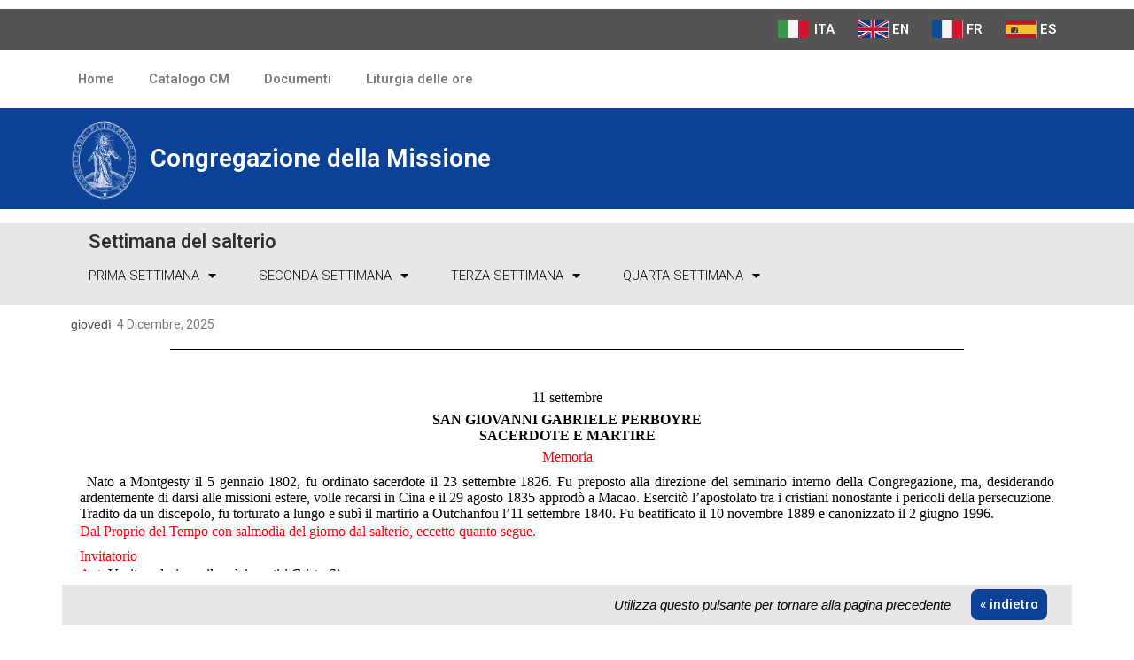

--- FILE ---
content_type: text/html; charset=UTF-8
request_url: https://dbcm.cmglobal.org/11-settembre/
body_size: 25763
content:
<!DOCTYPE html>
<html class="html" lang="it-IT">
<head>
	<meta charset="UTF-8">
	<link rel="profile" href="https://gmpg.org/xfn/11">

	<!-- Manifest added by SuperPWA - Progressive Web Apps Plugin For WordPress -->
<link rel="manifest" href="/superpwa-manifest.json">
<meta name="theme-color" content="#D5E0EB">
<!-- / SuperPWA.com -->
<title>11 Settembre &#8211; Congregazione Della Missione</title>
<meta name='robots' content='max-image-preview:large' />
<link rel="pingback" href="https://dbcm.cmglobal.org/xmlrpc.php">
<meta name="viewport" content="width=device-width, initial-scale=1"><link rel="alternate" type="application/rss+xml" title="Congregazione Della Missione &raquo; Feed" href="https://dbcm.cmglobal.org/feed/" />
<link rel="alternate" type="application/rss+xml" title="Congregazione Della Missione &raquo; Feed dei commenti" href="https://dbcm.cmglobal.org/comments/feed/" />
<link rel="alternate" type="application/rss+xml" title="Congregazione Della Missione &raquo; 11 Settembre Feed dei commenti" href="https://dbcm.cmglobal.org/11-settembre/feed/" />
<link rel="alternate" title="oEmbed (JSON)" type="application/json+oembed" href="https://dbcm.cmglobal.org/wp-json/oembed/1.0/embed?url=https%3A%2F%2Fdbcm.cmglobal.org%2F11-settembre%2F" />
<link rel="alternate" title="oEmbed (XML)" type="text/xml+oembed" href="https://dbcm.cmglobal.org/wp-json/oembed/1.0/embed?url=https%3A%2F%2Fdbcm.cmglobal.org%2F11-settembre%2F&#038;format=xml" />
<style id='wp-img-auto-sizes-contain-inline-css'>
img:is([sizes=auto i],[sizes^="auto," i]){contain-intrinsic-size:3000px 1500px}
/*# sourceURL=wp-img-auto-sizes-contain-inline-css */
</style>
<link rel='stylesheet' id='sweetalert2-css' href='https://dbcm.cmglobal.org/wp-content/plugins/user-registration/assets/css/sweetalert2/sweetalert2.min.css?ver=10.16.7' media='all' />
<link rel='stylesheet' id='user-registration-general-css' href='https://dbcm.cmglobal.org/wp-content/plugins/user-registration/assets/css/user-registration.css?ver=3.1.5' media='all' />
<link rel='stylesheet' id='user-registration-smallscreen-css' href='https://dbcm.cmglobal.org/wp-content/plugins/user-registration/assets/css/user-registration-smallscreen.css?ver=3.1.5' media='only screen and (max-width: 768px)' />
<link rel='stylesheet' id='user-registration-my-account-layout-css' href='https://dbcm.cmglobal.org/wp-content/plugins/user-registration/assets/css/my-account-layout.css?ver=3.1.5' media='all' />
<link rel='stylesheet' id='dashicons-css' href='https://dbcm.cmglobal.org/wp-includes/css/dashicons.min.css?ver=6.9' media='all' />
<style id='wp-emoji-styles-inline-css'>

	img.wp-smiley, img.emoji {
		display: inline !important;
		border: none !important;
		box-shadow: none !important;
		height: 1em !important;
		width: 1em !important;
		margin: 0 0.07em !important;
		vertical-align: -0.1em !important;
		background: none !important;
		padding: 0 !important;
	}
/*# sourceURL=wp-emoji-styles-inline-css */
</style>
<link rel='stylesheet' id='wp-block-library-css' href='https://dbcm.cmglobal.org/wp-includes/css/dist/block-library/style.min.css?ver=6.9' media='all' />
<style id='global-styles-inline-css'>
:root{--wp--preset--aspect-ratio--square: 1;--wp--preset--aspect-ratio--4-3: 4/3;--wp--preset--aspect-ratio--3-4: 3/4;--wp--preset--aspect-ratio--3-2: 3/2;--wp--preset--aspect-ratio--2-3: 2/3;--wp--preset--aspect-ratio--16-9: 16/9;--wp--preset--aspect-ratio--9-16: 9/16;--wp--preset--color--black: #000000;--wp--preset--color--cyan-bluish-gray: #abb8c3;--wp--preset--color--white: #ffffff;--wp--preset--color--pale-pink: #f78da7;--wp--preset--color--vivid-red: #cf2e2e;--wp--preset--color--luminous-vivid-orange: #ff6900;--wp--preset--color--luminous-vivid-amber: #fcb900;--wp--preset--color--light-green-cyan: #7bdcb5;--wp--preset--color--vivid-green-cyan: #00d084;--wp--preset--color--pale-cyan-blue: #8ed1fc;--wp--preset--color--vivid-cyan-blue: #0693e3;--wp--preset--color--vivid-purple: #9b51e0;--wp--preset--gradient--vivid-cyan-blue-to-vivid-purple: linear-gradient(135deg,rgb(6,147,227) 0%,rgb(155,81,224) 100%);--wp--preset--gradient--light-green-cyan-to-vivid-green-cyan: linear-gradient(135deg,rgb(122,220,180) 0%,rgb(0,208,130) 100%);--wp--preset--gradient--luminous-vivid-amber-to-luminous-vivid-orange: linear-gradient(135deg,rgb(252,185,0) 0%,rgb(255,105,0) 100%);--wp--preset--gradient--luminous-vivid-orange-to-vivid-red: linear-gradient(135deg,rgb(255,105,0) 0%,rgb(207,46,46) 100%);--wp--preset--gradient--very-light-gray-to-cyan-bluish-gray: linear-gradient(135deg,rgb(238,238,238) 0%,rgb(169,184,195) 100%);--wp--preset--gradient--cool-to-warm-spectrum: linear-gradient(135deg,rgb(74,234,220) 0%,rgb(151,120,209) 20%,rgb(207,42,186) 40%,rgb(238,44,130) 60%,rgb(251,105,98) 80%,rgb(254,248,76) 100%);--wp--preset--gradient--blush-light-purple: linear-gradient(135deg,rgb(255,206,236) 0%,rgb(152,150,240) 100%);--wp--preset--gradient--blush-bordeaux: linear-gradient(135deg,rgb(254,205,165) 0%,rgb(254,45,45) 50%,rgb(107,0,62) 100%);--wp--preset--gradient--luminous-dusk: linear-gradient(135deg,rgb(255,203,112) 0%,rgb(199,81,192) 50%,rgb(65,88,208) 100%);--wp--preset--gradient--pale-ocean: linear-gradient(135deg,rgb(255,245,203) 0%,rgb(182,227,212) 50%,rgb(51,167,181) 100%);--wp--preset--gradient--electric-grass: linear-gradient(135deg,rgb(202,248,128) 0%,rgb(113,206,126) 100%);--wp--preset--gradient--midnight: linear-gradient(135deg,rgb(2,3,129) 0%,rgb(40,116,252) 100%);--wp--preset--font-size--small: 13px;--wp--preset--font-size--medium: 20px;--wp--preset--font-size--large: 36px;--wp--preset--font-size--x-large: 42px;--wp--preset--spacing--20: 0.44rem;--wp--preset--spacing--30: 0.67rem;--wp--preset--spacing--40: 1rem;--wp--preset--spacing--50: 1.5rem;--wp--preset--spacing--60: 2.25rem;--wp--preset--spacing--70: 3.38rem;--wp--preset--spacing--80: 5.06rem;--wp--preset--shadow--natural: 6px 6px 9px rgba(0, 0, 0, 0.2);--wp--preset--shadow--deep: 12px 12px 50px rgba(0, 0, 0, 0.4);--wp--preset--shadow--sharp: 6px 6px 0px rgba(0, 0, 0, 0.2);--wp--preset--shadow--outlined: 6px 6px 0px -3px rgb(255, 255, 255), 6px 6px rgb(0, 0, 0);--wp--preset--shadow--crisp: 6px 6px 0px rgb(0, 0, 0);}:where(.is-layout-flex){gap: 0.5em;}:where(.is-layout-grid){gap: 0.5em;}body .is-layout-flex{display: flex;}.is-layout-flex{flex-wrap: wrap;align-items: center;}.is-layout-flex > :is(*, div){margin: 0;}body .is-layout-grid{display: grid;}.is-layout-grid > :is(*, div){margin: 0;}:where(.wp-block-columns.is-layout-flex){gap: 2em;}:where(.wp-block-columns.is-layout-grid){gap: 2em;}:where(.wp-block-post-template.is-layout-flex){gap: 1.25em;}:where(.wp-block-post-template.is-layout-grid){gap: 1.25em;}.has-black-color{color: var(--wp--preset--color--black) !important;}.has-cyan-bluish-gray-color{color: var(--wp--preset--color--cyan-bluish-gray) !important;}.has-white-color{color: var(--wp--preset--color--white) !important;}.has-pale-pink-color{color: var(--wp--preset--color--pale-pink) !important;}.has-vivid-red-color{color: var(--wp--preset--color--vivid-red) !important;}.has-luminous-vivid-orange-color{color: var(--wp--preset--color--luminous-vivid-orange) !important;}.has-luminous-vivid-amber-color{color: var(--wp--preset--color--luminous-vivid-amber) !important;}.has-light-green-cyan-color{color: var(--wp--preset--color--light-green-cyan) !important;}.has-vivid-green-cyan-color{color: var(--wp--preset--color--vivid-green-cyan) !important;}.has-pale-cyan-blue-color{color: var(--wp--preset--color--pale-cyan-blue) !important;}.has-vivid-cyan-blue-color{color: var(--wp--preset--color--vivid-cyan-blue) !important;}.has-vivid-purple-color{color: var(--wp--preset--color--vivid-purple) !important;}.has-black-background-color{background-color: var(--wp--preset--color--black) !important;}.has-cyan-bluish-gray-background-color{background-color: var(--wp--preset--color--cyan-bluish-gray) !important;}.has-white-background-color{background-color: var(--wp--preset--color--white) !important;}.has-pale-pink-background-color{background-color: var(--wp--preset--color--pale-pink) !important;}.has-vivid-red-background-color{background-color: var(--wp--preset--color--vivid-red) !important;}.has-luminous-vivid-orange-background-color{background-color: var(--wp--preset--color--luminous-vivid-orange) !important;}.has-luminous-vivid-amber-background-color{background-color: var(--wp--preset--color--luminous-vivid-amber) !important;}.has-light-green-cyan-background-color{background-color: var(--wp--preset--color--light-green-cyan) !important;}.has-vivid-green-cyan-background-color{background-color: var(--wp--preset--color--vivid-green-cyan) !important;}.has-pale-cyan-blue-background-color{background-color: var(--wp--preset--color--pale-cyan-blue) !important;}.has-vivid-cyan-blue-background-color{background-color: var(--wp--preset--color--vivid-cyan-blue) !important;}.has-vivid-purple-background-color{background-color: var(--wp--preset--color--vivid-purple) !important;}.has-black-border-color{border-color: var(--wp--preset--color--black) !important;}.has-cyan-bluish-gray-border-color{border-color: var(--wp--preset--color--cyan-bluish-gray) !important;}.has-white-border-color{border-color: var(--wp--preset--color--white) !important;}.has-pale-pink-border-color{border-color: var(--wp--preset--color--pale-pink) !important;}.has-vivid-red-border-color{border-color: var(--wp--preset--color--vivid-red) !important;}.has-luminous-vivid-orange-border-color{border-color: var(--wp--preset--color--luminous-vivid-orange) !important;}.has-luminous-vivid-amber-border-color{border-color: var(--wp--preset--color--luminous-vivid-amber) !important;}.has-light-green-cyan-border-color{border-color: var(--wp--preset--color--light-green-cyan) !important;}.has-vivid-green-cyan-border-color{border-color: var(--wp--preset--color--vivid-green-cyan) !important;}.has-pale-cyan-blue-border-color{border-color: var(--wp--preset--color--pale-cyan-blue) !important;}.has-vivid-cyan-blue-border-color{border-color: var(--wp--preset--color--vivid-cyan-blue) !important;}.has-vivid-purple-border-color{border-color: var(--wp--preset--color--vivid-purple) !important;}.has-vivid-cyan-blue-to-vivid-purple-gradient-background{background: var(--wp--preset--gradient--vivid-cyan-blue-to-vivid-purple) !important;}.has-light-green-cyan-to-vivid-green-cyan-gradient-background{background: var(--wp--preset--gradient--light-green-cyan-to-vivid-green-cyan) !important;}.has-luminous-vivid-amber-to-luminous-vivid-orange-gradient-background{background: var(--wp--preset--gradient--luminous-vivid-amber-to-luminous-vivid-orange) !important;}.has-luminous-vivid-orange-to-vivid-red-gradient-background{background: var(--wp--preset--gradient--luminous-vivid-orange-to-vivid-red) !important;}.has-very-light-gray-to-cyan-bluish-gray-gradient-background{background: var(--wp--preset--gradient--very-light-gray-to-cyan-bluish-gray) !important;}.has-cool-to-warm-spectrum-gradient-background{background: var(--wp--preset--gradient--cool-to-warm-spectrum) !important;}.has-blush-light-purple-gradient-background{background: var(--wp--preset--gradient--blush-light-purple) !important;}.has-blush-bordeaux-gradient-background{background: var(--wp--preset--gradient--blush-bordeaux) !important;}.has-luminous-dusk-gradient-background{background: var(--wp--preset--gradient--luminous-dusk) !important;}.has-pale-ocean-gradient-background{background: var(--wp--preset--gradient--pale-ocean) !important;}.has-electric-grass-gradient-background{background: var(--wp--preset--gradient--electric-grass) !important;}.has-midnight-gradient-background{background: var(--wp--preset--gradient--midnight) !important;}.has-small-font-size{font-size: var(--wp--preset--font-size--small) !important;}.has-medium-font-size{font-size: var(--wp--preset--font-size--medium) !important;}.has-large-font-size{font-size: var(--wp--preset--font-size--large) !important;}.has-x-large-font-size{font-size: var(--wp--preset--font-size--x-large) !important;}
/*# sourceURL=global-styles-inline-css */
</style>

<style id='classic-theme-styles-inline-css'>
/*! This file is auto-generated */
.wp-block-button__link{color:#fff;background-color:#32373c;border-radius:9999px;box-shadow:none;text-decoration:none;padding:calc(.667em + 2px) calc(1.333em + 2px);font-size:1.125em}.wp-block-file__button{background:#32373c;color:#fff;text-decoration:none}
/*# sourceURL=/wp-includes/css/classic-themes.min.css */
</style>
<link rel='stylesheet' id='hide-admin-bar-based-on-user-roles-css' href='https://dbcm.cmglobal.org/wp-content/plugins/hide-admin-bar-based-on-user-roles/public/css/hide-admin-bar-based-on-user-roles-public.css?ver=3.7.2' media='all' />
<link rel='stylesheet' id='pdf-generator-for-wp-css' href='https://dbcm.cmglobal.org/wp-content/plugins/pdf-generator-for-wp/public/src/scss/pdf-generator-for-wp-public.css?ver=1.2.4' media='all' />
<link rel='stylesheet' id='thickbox-css' href='https://dbcm.cmglobal.org/wp-includes/js/thickbox/thickbox.css?ver=6.9' media='all' />
<link rel='stylesheet' id='pdf-generator-for-wpcommon-css' href='https://dbcm.cmglobal.org/wp-content/plugins/pdf-generator-for-wp/common/src/scss/pdf-generator-for-wp-common.css?ver=1.2.4' media='all' />
<link rel='stylesheet' id='parent-style-css' href='https://dbcm.cmglobal.org/wp-content/themes/oceanwp/style.css?ver=6.9' media='all' />
<link rel='stylesheet' id='font-awesome-css' href='https://dbcm.cmglobal.org/wp-content/themes/oceanwp/assets/fonts/fontawesome/css/all.min.css?ver=5.15.1' media='all' />
<link rel='stylesheet' id='simple-line-icons-css' href='https://dbcm.cmglobal.org/wp-content/themes/oceanwp/assets/css/third/simple-line-icons.min.css?ver=2.4.0' media='all' />
<link rel='stylesheet' id='oceanwp-style-css' href='https://dbcm.cmglobal.org/wp-content/themes/oceanwp/assets/css/style.min.css?ver=0.1' media='all' />
<link rel='stylesheet' id='elementor-icons-css' href='https://dbcm.cmglobal.org/wp-content/plugins/elementor/assets/lib/eicons/css/elementor-icons.min.css?ver=5.16.0' media='all' />
<link rel='stylesheet' id='elementor-frontend-css' href='https://dbcm.cmglobal.org/wp-content/plugins/elementor/assets/css/frontend.min.css?ver=3.8.0' media='all' />
<link rel='stylesheet' id='elementor-post-7-css' href='https://dbcm.cmglobal.org/wp-content/uploads/elementor/css/post-7.css?ver=1668416170' media='all' />
<link rel='stylesheet' id='elementor-pro-css' href='https://dbcm.cmglobal.org/wp-content/plugins/elementor-pro/assets/css/frontend.min.css?ver=3.8.1' media='all' />
<link rel='stylesheet' id='elementor-global-css' href='https://dbcm.cmglobal.org/wp-content/uploads/elementor/css/global.css?ver=1668416171' media='all' />
<link rel='stylesheet' id='elementor-post-44-css' href='https://dbcm.cmglobal.org/wp-content/uploads/elementor/css/post-44.css?ver=1668416172' media='all' />
<link rel='stylesheet' id='elementor-post-1611-css' href='https://dbcm.cmglobal.org/wp-content/uploads/elementor/css/post-1611.css?ver=1668416173' media='all' />
<link rel='stylesheet' id='elementor-post-114-css' href='https://dbcm.cmglobal.org/wp-content/uploads/elementor/css/post-114.css?ver=1668421476' media='all' />
<link rel='stylesheet' id='elementor-post-3733-css' href='https://dbcm.cmglobal.org/wp-content/uploads/elementor/css/post-3733.css?ver=1668416168' media='all' />
<link rel='stylesheet' id='elementor-post-1580-css' href='https://dbcm.cmglobal.org/wp-content/uploads/elementor/css/post-1580.css?ver=1668416168' media='all' />
<link rel='stylesheet' id='oe-widgets-style-css' href='https://dbcm.cmglobal.org/wp-content/plugins/ocean-extra/assets/css/widgets.css?ver=6.9' media='all' />
<link rel='stylesheet' id='google-fonts-1-css' href='https://fonts.googleapis.com/css?family=Roboto%3A100%2C100italic%2C200%2C200italic%2C300%2C300italic%2C400%2C400italic%2C500%2C500italic%2C600%2C600italic%2C700%2C700italic%2C800%2C800italic%2C900%2C900italic%7CRoboto+Slab%3A100%2C100italic%2C200%2C200italic%2C300%2C300italic%2C400%2C400italic%2C500%2C500italic%2C600%2C600italic%2C700%2C700italic%2C800%2C800italic%2C900%2C900italic&#038;display=auto&#038;ver=6.9' media='all' />
<link rel='stylesheet' id='elementor-icons-shared-0-css' href='https://dbcm.cmglobal.org/wp-content/plugins/elementor/assets/lib/font-awesome/css/fontawesome.min.css?ver=5.15.3' media='all' />
<link rel='stylesheet' id='elementor-icons-fa-solid-css' href='https://dbcm.cmglobal.org/wp-content/plugins/elementor/assets/lib/font-awesome/css/solid.min.css?ver=5.15.3' media='all' />
<link rel='stylesheet' id='elementor-icons-fa-brands-css' href='https://dbcm.cmglobal.org/wp-content/plugins/elementor/assets/lib/font-awesome/css/brands.min.css?ver=5.15.3' media='all' />
<script src="https://dbcm.cmglobal.org/wp-includes/js/jquery/jquery.min.js?ver=3.7.1" id="jquery-core-js"></script>
<script src="https://dbcm.cmglobal.org/wp-includes/js/jquery/jquery-migrate.min.js?ver=3.4.1" id="jquery-migrate-js"></script>
<script src="https://dbcm.cmglobal.org/wp-content/plugins/hide-admin-bar-based-on-user-roles/public/js/hide-admin-bar-based-on-user-roles-public.js?ver=3.7.2" id="hide-admin-bar-based-on-user-roles-js"></script>
<script id="pdf-generator-for-wppublic-js-js-extra">
var pgfw_public_param = {"ajaxurl":"https://dbcm.cmglobal.org/wp-admin/admin-ajax.php"};
//# sourceURL=pdf-generator-for-wppublic-js-js-extra
</script>
<script src="https://dbcm.cmglobal.org/wp-content/plugins/pdf-generator-for-wp/public/src/js/pdf-generator-for-wp-public.js?ver=1.2.4" id="pdf-generator-for-wppublic-js-js"></script>
<script id="pdf-generator-for-wpcommon-js-extra">
var pgfw_common_param = {"ajaxurl":"https://dbcm.cmglobal.org/wp-admin/admin-ajax.php","nonce":"0e6a0f08c2","loader":"https://dbcm.cmglobal.org/wp-content/plugins/pdf-generator-for-wp/admin/src/images/loader.gif","processing_html":"\u003Cspan style=\"color:#1e73be;\"\u003EPlease wait....\u003C/span\u003E","email_submit_error":"\u003Cspan style=\"color:#8e4b86;\"\u003ESome unexpected error occured. Kindly Resubmit again\u003C/span\u003E"};
//# sourceURL=pdf-generator-for-wpcommon-js-extra
</script>
<script src="https://dbcm.cmglobal.org/wp-content/plugins/pdf-generator-for-wp/common/src/js/pdf-generator-for-wp-common.js?ver=1.2.4" id="pdf-generator-for-wpcommon-js"></script>
<link rel="https://api.w.org/" href="https://dbcm.cmglobal.org/wp-json/" /><link rel="alternate" title="JSON" type="application/json" href="https://dbcm.cmglobal.org/wp-json/wp/v2/posts/657" /><link rel="EditURI" type="application/rsd+xml" title="RSD" href="https://dbcm.cmglobal.org/xmlrpc.php?rsd" />
<meta name="generator" content="WordPress 6.9" />
<link rel="canonical" href="https://dbcm.cmglobal.org/11-settembre/" />
<link rel='shortlink' href='https://dbcm.cmglobal.org/?p=657' />
<style>.recentcomments a{display:inline !important;padding:0 !important;margin:0 !important;}</style><link rel="icon" href="https://dbcm.cmglobal.org/wp-content/uploads/2021/09/cropped-CM_512x512-32x32.png" sizes="32x32" />
<link rel="icon" href="https://dbcm.cmglobal.org/wp-content/uploads/2021/09/cropped-CM_512x512-192x192.png" sizes="192x192" />
<link rel="apple-touch-icon" href="https://dbcm.cmglobal.org/wp-content/uploads/2021/09/cropped-CM_512x512-180x180.png" />
<meta name="msapplication-TileImage" content="https://dbcm.cmglobal.org/wp-content/uploads/2021/09/cropped-CM_512x512-270x270.png" />
		<style id="wp-custom-css">
			.post-password-form p input[type="submit"]{margin-top:20px;background-color:#0B4196 !important}.post-password-form p input[type="password"]{background-color:#F2F2F2 !important;max-width:300px}.post-password-form P{text-align:center;font-size:1.5em}.post-password-form a{text-decoration:underline;color:#0B4196!important}.elementor-nav-menu--dropdown a{padding-right:10px!important}.menu-text{margin-left:0!important;margin-right:10px!important}.btn-login_cm{border-style:solid;border-color:#0B4196;border-width:1px!important;margin-left:50px!important}.btn-area-riservata{color:#FFFFFF!important;background-color:#0B4196;font-weight:600;padding:10px 50px 10px 50px;margin-top:30px;cursor:pointer;font-size:1.0em}/* MENU SALTERIO */.btn-secondo_livello{background-color:#a0a0a0!important;min-width:230px}.btn-secondo_livello a{background-color:#a0a0a0!important}.btn-secondo_livello a:hover{background-color:#335C99!important}.btn-terzo_livello{background-color:#d3d3d3!important;color:#000000!important}.btn-terzo_livello a{background-color:#d3d3d3!important;color:#000000!important}.btn-terzo_livello a:hover{background-color:#a0a0a0!important;color:#FFFFFF!important}/* FINE MENU SALTERIO */.btn-back a{background-color:#0b4196;padding:10px!important;border-radius:8px;margin:5px;align-items:right!important;cursor:pointer;border:solid!important;border:0!important}		</style>
		<!-- OceanWP CSS -->
<style type="text/css">
/* General CSS */a:hover,a.light:hover,.theme-heading .text::before,.theme-heading .text::after,#top-bar-content >a:hover,#top-bar-social li.oceanwp-email a:hover,#site-navigation-wrap .dropdown-menu >li >a:hover,#site-header.medium-header #medium-searchform button:hover,.oceanwp-mobile-menu-icon a:hover,.blog-entry.post .blog-entry-header .entry-title a:hover,.blog-entry.post .blog-entry-readmore a:hover,.blog-entry.thumbnail-entry .blog-entry-category a,ul.meta li a:hover,.dropcap,.single nav.post-navigation .nav-links .title,body .related-post-title a:hover,body #wp-calendar caption,body .contact-info-widget.default i,body .contact-info-widget.big-icons i,body .custom-links-widget .oceanwp-custom-links li a:hover,body .custom-links-widget .oceanwp-custom-links li a:hover:before,body .posts-thumbnails-widget li a:hover,body .social-widget li.oceanwp-email a:hover,.comment-author .comment-meta .comment-reply-link,#respond #cancel-comment-reply-link:hover,#footer-widgets .footer-box a:hover,#footer-bottom a:hover,#footer-bottom #footer-bottom-menu a:hover,.sidr a:hover,.sidr-class-dropdown-toggle:hover,.sidr-class-menu-item-has-children.active >a,.sidr-class-menu-item-has-children.active >a >.sidr-class-dropdown-toggle,input[type=checkbox]:checked:before{color:#0b4196}.single nav.post-navigation .nav-links .title .owp-icon use,.blog-entry.post .blog-entry-readmore a:hover .owp-icon use,body .contact-info-widget.default .owp-icon use,body .contact-info-widget.big-icons .owp-icon use{stroke:#0b4196}input[type="button"],input[type="reset"],input[type="submit"],button[type="submit"],.button,#site-navigation-wrap .dropdown-menu >li.btn >a >span,.thumbnail:hover i,.post-quote-content,.omw-modal .omw-close-modal,body .contact-info-widget.big-icons li:hover i,body div.wpforms-container-full .wpforms-form input[type=submit],body div.wpforms-container-full .wpforms-form button[type=submit],body div.wpforms-container-full .wpforms-form .wpforms-page-button{background-color:#0b4196}.thumbnail:hover .link-post-svg-icon{background-color:#0b4196}body .contact-info-widget.big-icons li:hover .owp-icon{background-color:#0b4196}.widget-title{border-color:#0b4196}blockquote{border-color:#0b4196}#searchform-dropdown{border-color:#0b4196}.dropdown-menu .sub-menu{border-color:#0b4196}.blog-entry.large-entry .blog-entry-readmore a:hover{border-color:#0b4196}.oceanwp-newsletter-form-wrap input[type="email"]:focus{border-color:#0b4196}.social-widget li.oceanwp-email a:hover{border-color:#0b4196}#respond #cancel-comment-reply-link:hover{border-color:#0b4196}body .contact-info-widget.big-icons li:hover i{border-color:#0b4196}#footer-widgets .oceanwp-newsletter-form-wrap input[type="email"]:focus{border-color:#0b4196}blockquote,.wp-block-quote{border-left-color:#0b4196}body .contact-info-widget.big-icons li:hover .owp-icon{border-color:#0b4196}input[type="button"]:hover,input[type="reset"]:hover,input[type="submit"]:hover,button[type="submit"]:hover,input[type="button"]:focus,input[type="reset"]:focus,input[type="submit"]:focus,button[type="submit"]:focus,.button:hover,.button:focus,#site-navigation-wrap .dropdown-menu >li.btn >a:hover >span,.post-quote-author,.omw-modal .omw-close-modal:hover,body div.wpforms-container-full .wpforms-form input[type=submit]:hover,body div.wpforms-container-full .wpforms-form button[type=submit]:hover,body div.wpforms-container-full .wpforms-form .wpforms-page-button:hover{background-color:#a8a8a8}/* Header CSS */#site-header.has-header-media .overlay-header-media{background-color:rgba(0,0,0,0.5)}
</style><link rel='stylesheet' id='elementor-post-3797-css' href='https://dbcm.cmglobal.org/wp-content/uploads/elementor/css/post-3797.css?ver=1668416170' media='all' />
<link rel='stylesheet' id='e-animations-css' href='https://dbcm.cmglobal.org/wp-content/plugins/elementor/assets/lib/animations/animations.min.css?ver=3.8.0' media='all' />
</head>

<body class="wp-singular post-template-default single single-post postid-657 single-format-standard wp-custom-logo wp-embed-responsive wp-theme-oceanwp wp-child-theme-cmglobal user-registration-page oceanwp-theme dropdown-mobile default-breakpoint content-full-width content-max-width post-in-category-liturgia-delle-ore page-header-disabled has-breadcrumbs no-margins elementor-default elementor-kit-7 elementor-page elementor-page-657 elementor-page-114" itemscope="itemscope" itemtype="https://schema.org/Article">

	
	
	<div id="outer-wrap" class="site clr">

		<a class="skip-link screen-reader-text" href="#main">Salta al contenuto</a>

		
		<div id="wrap" class="clr">

			
			
<header id="site-header" class="clr" data-height="74" itemscope="itemscope" itemtype="https://schema.org/WPHeader" role="banner">

			<div data-elementor-type="header" data-elementor-id="44" class="elementor elementor-44 elementor-location-header">
								<section class="elementor-section elementor-top-section elementor-element elementor-element-17b07b9 elementor-section-height-min-height elementor-section-boxed elementor-section-height-default elementor-section-items-middle" data-id="17b07b9" data-element_type="section" data-settings="{&quot;background_background&quot;:&quot;classic&quot;}">
						<div class="elementor-container elementor-column-gap-default">
					<div class="elementor-column elementor-col-100 elementor-top-column elementor-element elementor-element-4852abd" data-id="4852abd" data-element_type="column">
			<div class="elementor-widget-wrap elementor-element-populated">
								<div class="elementor-element elementor-element-9d24438 elementor-nav-menu__align-right elementor-nav-menu--dropdown-none elementor-widget elementor-widget-nav-menu" data-id="9d24438" data-element_type="widget" data-settings="{&quot;layout&quot;:&quot;horizontal&quot;,&quot;submenu_icon&quot;:{&quot;value&quot;:&quot;&lt;i class=\&quot;fas fa-caret-down\&quot;&gt;&lt;\/i&gt;&quot;,&quot;library&quot;:&quot;fa-solid&quot;}}" data-widget_type="nav-menu.default">
				<div class="elementor-widget-container">
						<nav migration_allowed="1" migrated="0" class="elementor-nav-menu--main elementor-nav-menu__container elementor-nav-menu--layout-horizontal e--pointer-none">
				<ul id="menu-1-9d24438" class="elementor-nav-menu"><li class="menu-item menu-item-type-custom menu-item-object-custom menu-item-2705"><a href="/" class="elementor-item"><img width="39" height="20" src="https://dbcm.cmglobal.org/wp-content/uploads/2021/09/it@20x.png" class="icon before _image" alt="" aria-hidden="true" decoding="async" /><span class="menu-text"> ITA</span></a></li>
<li class="menu-item menu-item-type-custom menu-item-object-custom menu-item-2706"><a href="/en/" class="elementor-item"><img width="35" height="20" src="https://dbcm.cmglobal.org/wp-content/uploads/2021/09/gb@20x-100.jpg" class="icon before _image" alt="" aria-hidden="true" decoding="async" /><span class="menu-text"> EN</span></a></li>
<li class="menu-item menu-item-type-custom menu-item-object-custom menu-item-3176"><a href="/fr/" class="elementor-item"><img width="35" height="20" src="https://dbcm.cmglobal.org/wp-content/uploads/2021/09/fr@20x-100.jpg" class="icon before _image" alt="" aria-hidden="true" decoding="async" /><span class="menu-text"> FR</span></a></li>
<li class="menu-item menu-item-type-custom menu-item-object-custom menu-item-3177"><a href="/es/" class="elementor-item"><img width="35" height="20" src="https://dbcm.cmglobal.org/wp-content/uploads/2021/09/esp@20x-100.jpg" class="icon before _image" alt="" aria-hidden="true" decoding="async" /><span class="menu-text"> ES</span></a></li>
</ul>			</nav>
					<div class="elementor-menu-toggle" role="button" tabindex="0" aria-label="Menu di commutazione" aria-expanded="false">
			<i aria-hidden="true" role="presentation" class="elementor-menu-toggle__icon--open eicon-menu-bar"></i><i aria-hidden="true" role="presentation" class="elementor-menu-toggle__icon--close eicon-close"></i>			<span class="elementor-screen-only">Menu</span>
		</div>
			<nav class="elementor-nav-menu--dropdown elementor-nav-menu__container" aria-hidden="true">
				<ul id="menu-2-9d24438" class="elementor-nav-menu"><li class="menu-item menu-item-type-custom menu-item-object-custom menu-item-2705"><a href="/" class="elementor-item" tabindex="-1"><img width="39" height="20" src="https://dbcm.cmglobal.org/wp-content/uploads/2021/09/it@20x.png" class="icon before _image" alt="" aria-hidden="true" decoding="async" /><span class="menu-text"> ITA</span></a></li>
<li class="menu-item menu-item-type-custom menu-item-object-custom menu-item-2706"><a href="/en/" class="elementor-item" tabindex="-1"><img width="35" height="20" src="https://dbcm.cmglobal.org/wp-content/uploads/2021/09/gb@20x-100.jpg" class="icon before _image" alt="" aria-hidden="true" decoding="async" /><span class="menu-text"> EN</span></a></li>
<li class="menu-item menu-item-type-custom menu-item-object-custom menu-item-3176"><a href="/fr/" class="elementor-item" tabindex="-1"><img width="35" height="20" src="https://dbcm.cmglobal.org/wp-content/uploads/2021/09/fr@20x-100.jpg" class="icon before _image" alt="" aria-hidden="true" decoding="async" /><span class="menu-text"> FR</span></a></li>
<li class="menu-item menu-item-type-custom menu-item-object-custom menu-item-3177"><a href="/es/" class="elementor-item" tabindex="-1"><img width="35" height="20" src="https://dbcm.cmglobal.org/wp-content/uploads/2021/09/esp@20x-100.jpg" class="icon before _image" alt="" aria-hidden="true" decoding="async" /><span class="menu-text"> ES</span></a></li>
</ul>			</nav>
				</div>
				</div>
					</div>
		</div>
							</div>
		</section>
				<section class="elementor-section elementor-top-section elementor-element elementor-element-5e1f9de elementor-section-boxed elementor-section-height-default elementor-section-height-default" data-id="5e1f9de" data-element_type="section" data-settings="{&quot;background_background&quot;:&quot;classic&quot;}">
						<div class="elementor-container elementor-column-gap-default">
					<div class="elementor-column elementor-col-100 elementor-top-column elementor-element elementor-element-07f3293" data-id="07f3293" data-element_type="column">
			<div class="elementor-widget-wrap elementor-element-populated">
								<div class="elementor-element elementor-element-c254882 elementor-nav-menu__align-left dc-has-condition dc-condition-equal elementor-nav-menu--dropdown-tablet elementor-nav-menu__text-align-aside elementor-nav-menu--toggle elementor-nav-menu--burger elementor-widget elementor-widget-nav-menu" data-id="c254882" data-element_type="widget" data-settings="{&quot;layout&quot;:&quot;horizontal&quot;,&quot;submenu_icon&quot;:{&quot;value&quot;:&quot;&lt;i class=\&quot;fas fa-caret-down\&quot;&gt;&lt;\/i&gt;&quot;,&quot;library&quot;:&quot;fa-solid&quot;},&quot;toggle&quot;:&quot;burger&quot;}" data-widget_type="nav-menu.default">
				<div class="elementor-widget-container">
						<nav migration_allowed="1" migrated="0" class="elementor-nav-menu--main elementor-nav-menu__container elementor-nav-menu--layout-horizontal e--pointer-background e--animation-fade">
				<ul id="menu-1-c254882" class="elementor-nav-menu"><li class="menu-item menu-item-type-post_type menu-item-object-page menu-item-home current-post-parent menu-item-2669"><a href="https://dbcm.cmglobal.org/" class="elementor-item"> Home</a></li>
<li class="menu-item menu-item-type-post_type menu-item-object-page menu-item-3608"><a href="https://dbcm.cmglobal.org/area-riservata/" class="elementor-item"> Catalogo CM</a></li>
<li class="menu-item menu-item-type-post_type menu-item-object-page menu-item-2671"><a href="https://dbcm.cmglobal.org/documenti/" class="elementor-item"> Documenti</a></li>
<li class="menu-item menu-item-type-taxonomy menu-item-object-category current-post-ancestor current-menu-parent current-post-parent menu-item-2674"><a href="https://dbcm.cmglobal.org/category/liturgia-delle-ore/" class="elementor-item"> Liturgia delle ore</a></li>
</ul>			</nav>
					<div class="elementor-menu-toggle" role="button" tabindex="0" aria-label="Menu di commutazione" aria-expanded="false">
			<i aria-hidden="true" role="presentation" class="elementor-menu-toggle__icon--open eicon-menu-bar"></i><i aria-hidden="true" role="presentation" class="elementor-menu-toggle__icon--close eicon-close"></i>			<span class="elementor-screen-only">Menu</span>
		</div>
			<nav class="elementor-nav-menu--dropdown elementor-nav-menu__container" aria-hidden="true">
				<ul id="menu-2-c254882" class="elementor-nav-menu"><li class="menu-item menu-item-type-post_type menu-item-object-page menu-item-home current-post-parent menu-item-2669"><a href="https://dbcm.cmglobal.org/" class="elementor-item" tabindex="-1"> Home</a></li>
<li class="menu-item menu-item-type-post_type menu-item-object-page menu-item-3608"><a href="https://dbcm.cmglobal.org/area-riservata/" class="elementor-item" tabindex="-1"> Catalogo CM</a></li>
<li class="menu-item menu-item-type-post_type menu-item-object-page menu-item-2671"><a href="https://dbcm.cmglobal.org/documenti/" class="elementor-item" tabindex="-1"> Documenti</a></li>
<li class="menu-item menu-item-type-taxonomy menu-item-object-category current-post-ancestor current-menu-parent current-post-parent menu-item-2674"><a href="https://dbcm.cmglobal.org/category/liturgia-delle-ore/" class="elementor-item" tabindex="-1"> Liturgia delle ore</a></li>
</ul>			</nav>
				</div>
				</div>
					</div>
		</div>
							</div>
		</section>
		<!-- hidden section -->		<section class="elementor-section elementor-top-section elementor-element elementor-element-9acb9e7 dc-has-condition dc-condition-equal elementor-section-height-min-height elementor-section-boxed elementor-section-height-default elementor-section-items-middle" data-id="9acb9e7" data-element_type="section" data-settings="{&quot;background_background&quot;:&quot;classic&quot;}">
						<div class="elementor-container elementor-column-gap-default">
					<div class="elementor-column elementor-col-100 elementor-top-column elementor-element elementor-element-7a9f623" data-id="7a9f623" data-element_type="column">
			<div class="elementor-widget-wrap elementor-element-populated">
								<section class="elementor-section elementor-inner-section elementor-element elementor-element-9b92426 elementor-section-boxed elementor-section-height-default elementor-section-height-default" data-id="9b92426" data-element_type="section">
						<div class="elementor-container elementor-column-gap-default">
					<div class="elementor-column elementor-col-100 elementor-inner-column elementor-element elementor-element-3d81ec0" data-id="3d81ec0" data-element_type="column">
			<div class="elementor-widget-wrap elementor-element-populated">
								<div class="elementor-element elementor-element-720d3e9 elementor-widget__width-initial elementor-widget-mobile__width-initial elementor-widget elementor-widget-theme-site-logo elementor-widget-image" data-id="720d3e9" data-element_type="widget" data-widget_type="theme-site-logo.default">
				<div class="elementor-widget-container">
																<a href="https://dbcm.cmglobal.org">
							<img width="205" height="246" src="https://dbcm.cmglobal.org/wp-content/uploads/2021/07/CM_logo_ok.jpg" class="attachment-full size-full" alt="" />								</a>
															</div>
				</div>
				<div class="elementor-element elementor-element-5150720 elementor-widget__width-initial elementor-widget elementor-widget-heading" data-id="5150720" data-element_type="widget" data-widget_type="heading.default">
				<div class="elementor-widget-container">
			<h2 class="elementor-heading-title elementor-size-default">Congregazione della Missione</h2>		</div>
				</div>
					</div>
		</div>
							</div>
		</section>
					</div>
		</div>
							</div>
		</section>
		<!-- hidden section -->				</div>
		
</header><!-- #site-header -->


			
			<main id="main" class="site-main clr"  role="main">

				
	
	<div id="content-wrap" class="container clr">

		
		<div id="primary" class="content-area clr">

			
			<div id="content" class="site-content clr">

				
						<div data-elementor-type="single-post" data-elementor-id="114" class="elementor elementor-114 elementor-location-single post-657 post type-post status-publish format-standard hentry category-liturgia-delle-ore entry">
								<section class="elementor-section elementor-top-section elementor-element elementor-element-bb16fee dc-has-condition dc-condition-in_array_contains elementor-section-boxed elementor-section-height-default elementor-section-height-default" data-id="bb16fee" data-element_type="section" data-settings="{&quot;background_background&quot;:&quot;classic&quot;,&quot;sticky&quot;:&quot;top&quot;,&quot;sticky_on&quot;:[&quot;desktop&quot;,&quot;tablet&quot;,&quot;mobile&quot;],&quot;sticky_offset&quot;:0,&quot;sticky_effects_offset&quot;:0}">
						<div class="elementor-container elementor-column-gap-default">
					<div class="elementor-column elementor-col-100 elementor-top-column elementor-element elementor-element-58d8e3f" data-id="58d8e3f" data-element_type="column">
			<div class="elementor-widget-wrap elementor-element-populated">
								<div class="elementor-element elementor-element-0c010e8 elementor-widget elementor-widget-heading" data-id="0c010e8" data-element_type="widget" data-widget_type="heading.default">
				<div class="elementor-widget-container">
			<h2 class="elementor-heading-title elementor-size-default">Settimana del salterio</h2>		</div>
				</div>
				<div class="elementor-element elementor-element-ae32c55 elementor-nav-menu__align-left elementor-nav-menu--dropdown-tablet elementor-nav-menu__text-align-aside elementor-nav-menu--toggle elementor-nav-menu--burger elementor-widget elementor-widget-nav-menu" data-id="ae32c55" data-element_type="widget" data-settings="{&quot;layout&quot;:&quot;horizontal&quot;,&quot;submenu_icon&quot;:{&quot;value&quot;:&quot;&lt;i class=\&quot;fas fa-caret-down\&quot;&gt;&lt;\/i&gt;&quot;,&quot;library&quot;:&quot;fa-solid&quot;},&quot;toggle&quot;:&quot;burger&quot;}" data-widget_type="nav-menu.default">
				<div class="elementor-widget-container">
						<nav migration_allowed="1" migrated="0" class="elementor-nav-menu--main elementor-nav-menu__container elementor-nav-menu--layout-horizontal e--pointer-none">
				<ul id="menu-1-ae32c55" class="elementor-nav-menu"><li class="menu-item menu-item-type-custom menu-item-object-custom menu-item-has-children menu-item-86"><a href="#" class="elementor-item elementor-item-anchor">prima settimana</a>
<ul class="sub-menu elementor-nav-menu--dropdown">
	<li class="btn-secondo_livello menu-item menu-item-type-custom menu-item-object-custom menu-item-has-children menu-item-484"><a href="#" class="elementor-sub-item elementor-item-anchor">Lunedi</a>
	<ul class="sub-menu elementor-nav-menu--dropdown">
		<li class="btn-terzo_livello menu-item menu-item-type-post_type menu-item-object-post menu-item-467"><a href="https://dbcm.cmglobal.org/lunedi-prima-settimana-ufficio-delle-letture/" class="elementor-sub-item">Ufficio delle letture</a></li>
		<li class="btn-terzo_livello menu-item menu-item-type-post_type menu-item-object-post menu-item-473"><a href="https://dbcm.cmglobal.org/lunedi-prima-settimana-lodi/" class="elementor-sub-item">Lodi Mattutine</a></li>
		<li class="btn-terzo_livello menu-item menu-item-type-post_type menu-item-object-post menu-item-480"><a href="https://dbcm.cmglobal.org/lunedi-prima-settimana-vespri/" class="elementor-sub-item">Vespri</a></li>
	</ul>
</li>
	<li class="btn-secondo_livello menu-item menu-item-type-custom menu-item-object-custom menu-item-has-children menu-item-89"><a href="#" class="elementor-sub-item elementor-item-anchor">martedi</a>
	<ul class="sub-menu elementor-nav-menu--dropdown">
		<li class="btn-terzo_livello menu-item menu-item-type-post_type menu-item-object-post menu-item-1123"><a href="https://dbcm.cmglobal.org/mertedi-prima-settimana-ufficio-delle-letture/" class="elementor-sub-item">Ufficio delle letture</a></li>
		<li class="btn-terzo_livello menu-item menu-item-type-post_type menu-item-object-post menu-item-1121"><a href="https://dbcm.cmglobal.org/martedi-prima-settimana-lodi-mattutine/" class="elementor-sub-item">Lodi mattutine</a></li>
		<li class="btn-terzo_livello menu-item menu-item-type-post_type menu-item-object-post menu-item-1120"><a href="https://dbcm.cmglobal.org/martedi-prima-settimana-vespri/" class="elementor-sub-item">Vespri</a></li>
	</ul>
</li>
	<li class="btn-secondo_livello menu-item menu-item-type-custom menu-item-object-custom menu-item-has-children menu-item-90"><a href="#" class="elementor-sub-item elementor-item-anchor">mercoledi</a>
	<ul class="sub-menu elementor-nav-menu--dropdown">
		<li class="btn-terzo_livello menu-item menu-item-type-post_type menu-item-object-post menu-item-1137"><a href="https://dbcm.cmglobal.org/mercoledi-prima-settimana-ufficio-delle-letture/" class="elementor-sub-item">Ufficio delle letture</a></li>
		<li class="btn-terzo_livello menu-item menu-item-type-post_type menu-item-object-post menu-item-1146"><a href="https://dbcm.cmglobal.org/mercoledi-prima-settimana-lodi-mattutine/" class="elementor-sub-item">Lodi mattutine</a></li>
		<li class="btn-terzo_livello menu-item menu-item-type-post_type menu-item-object-post menu-item-1145"><a href="https://dbcm.cmglobal.org/mercoledi-prima-settimana-vespri/" class="elementor-sub-item">Vespri</a></li>
	</ul>
</li>
	<li class="btn-secondo_livello menu-item menu-item-type-custom menu-item-object-custom menu-item-has-children menu-item-1138"><a href="#" class="elementor-sub-item elementor-item-anchor">giovedì</a>
	<ul class="sub-menu elementor-nav-menu--dropdown">
		<li class="btn-terzo_livello menu-item menu-item-type-post_type menu-item-object-post menu-item-1158"><a href="https://dbcm.cmglobal.org/giovedi-prima-settimana-ufficio-delle-letture/" class="elementor-sub-item">Ufficio delle letture</a></li>
		<li class="btn-terzo_livello menu-item menu-item-type-post_type menu-item-object-post menu-item-1157"><a href="https://dbcm.cmglobal.org/giovedi-prima-settimana-lodi-mattutine/" class="elementor-sub-item">Lodi mattutine</a></li>
		<li class="btn-terzo_livello menu-item menu-item-type-post_type menu-item-object-post menu-item-1156"><a href="https://dbcm.cmglobal.org/giovedi-prima-settimana-vespri/" class="elementor-sub-item">Vespri</a></li>
	</ul>
</li>
	<li class="btn-secondo_livello menu-item menu-item-type-custom menu-item-object-custom menu-item-has-children menu-item-1171"><a href="#" class="elementor-sub-item elementor-item-anchor">venerdì</a>
	<ul class="sub-menu elementor-nav-menu--dropdown">
		<li class="btn-terzo_livello menu-item menu-item-type-post_type menu-item-object-post menu-item-1170"><a href="https://dbcm.cmglobal.org/venerdi-prima-settimana-ufficio-delle-letture/" class="elementor-sub-item">Ufficio delle letture</a></li>
		<li class="btn-terzo_livello menu-item menu-item-type-post_type menu-item-object-post menu-item-1169"><a href="https://dbcm.cmglobal.org/venerdi-prima-settimana-lodi-mattutine/" class="elementor-sub-item">Lodi mattutine</a></li>
		<li class="btn-terzo_livello menu-item menu-item-type-post_type menu-item-object-post menu-item-1168"><a href="https://dbcm.cmglobal.org/venerdi-prima-settimana-vespri/" class="elementor-sub-item">Vespri</a></li>
	</ul>
</li>
	<li class="btn-secondo_livello menu-item menu-item-type-custom menu-item-object-custom menu-item-has-children menu-item-1178"><a href="#" class="elementor-sub-item elementor-item-anchor">sabato</a>
	<ul class="sub-menu elementor-nav-menu--dropdown">
		<li class="btn-terzo_livello menu-item menu-item-type-post_type menu-item-object-post menu-item-1180"><a href="https://dbcm.cmglobal.org/sabato-prima-settimana-ufficio-delle-letture/" class="elementor-sub-item">Ufficio delle letture</a></li>
		<li class="btn-terzo_livello menu-item menu-item-type-post_type menu-item-object-post menu-item-1179"><a href="https://dbcm.cmglobal.org/sabato-prima-settimana-lodi-mattutine/" class="elementor-sub-item">Lodi mattutine</a></li>
	</ul>
</li>
</ul>
</li>
<li class="menu-item menu-item-type-custom menu-item-object-custom menu-item-has-children menu-item-87"><a href="#" class="elementor-item elementor-item-anchor">seconda settimana</a>
<ul class="sub-menu elementor-nav-menu--dropdown">
	<li class="btn-secondo_livello menu-item menu-item-type-custom menu-item-object-custom menu-item-has-children menu-item-1190"><a href="#" class="elementor-sub-item elementor-item-anchor">lunedì</a>
	<ul class="sub-menu elementor-nav-menu--dropdown">
		<li class="btn-terzo_livello menu-item menu-item-type-post_type menu-item-object-post menu-item-1193"><a href="https://dbcm.cmglobal.org/lunedi-seconda-settimana-ufficio-delle-letture/" class="elementor-sub-item">Ufficio delle letture</a></li>
		<li class="btn-terzo_livello menu-item menu-item-type-post_type menu-item-object-post menu-item-1192"><a href="https://dbcm.cmglobal.org/lunedi-seconda-settimana-lodi-mattutine/" class="elementor-sub-item">Lodi mattutine</a></li>
		<li class="btn-terzo_livello menu-item menu-item-type-post_type menu-item-object-post menu-item-1191"><a href="https://dbcm.cmglobal.org/lunedi-seconda-settimana-vespri/" class="elementor-sub-item">Vespri</a></li>
	</ul>
</li>
	<li class="btn-secondo_livello menu-item menu-item-type-custom menu-item-object-custom menu-item-has-children menu-item-1203"><a href="#" class="elementor-sub-item elementor-item-anchor">martedì</a>
	<ul class="sub-menu elementor-nav-menu--dropdown">
		<li class="btn-terzo_livello menu-item menu-item-type-post_type menu-item-object-post menu-item-1206"><a href="https://dbcm.cmglobal.org/martedi-seconda-settimana-ufficio-delle-letture/" class="elementor-sub-item">Ufficio delle letture</a></li>
		<li class="btn-terzo_livello menu-item menu-item-type-post_type menu-item-object-post menu-item-1205"><a href="https://dbcm.cmglobal.org/martedi-seconda-settimana-lodi-mattutine/" class="elementor-sub-item">Lodi mattutine</a></li>
		<li class="btn-terzo_livello menu-item menu-item-type-post_type menu-item-object-post menu-item-1204"><a href="https://dbcm.cmglobal.org/martedi-seconda-settimana-vespri/" class="elementor-sub-item">Vespri</a></li>
	</ul>
</li>
	<li class="btn-secondo_livello menu-item menu-item-type-custom menu-item-object-custom menu-item-has-children menu-item-1216"><a href="#" class="elementor-sub-item elementor-item-anchor">mercoledì</a>
	<ul class="sub-menu elementor-nav-menu--dropdown">
		<li class="btn-terzo_livello menu-item menu-item-type-post_type menu-item-object-post menu-item-1219"><a href="https://dbcm.cmglobal.org/mercoledi-seconda-settimana-ufficio-delle-letture/" class="elementor-sub-item">Ufficio delle letture</a></li>
		<li class="btn-terzo_livello menu-item menu-item-type-post_type menu-item-object-post menu-item-1218"><a href="https://dbcm.cmglobal.org/mercoledi-seconda-settimana-lodi-mattutine/" class="elementor-sub-item">Lodi mattutine</a></li>
		<li class="btn-terzo_livello menu-item menu-item-type-post_type menu-item-object-post menu-item-1217"><a href="https://dbcm.cmglobal.org/mercoledi-seconda-settimana-vespri/" class="elementor-sub-item">Vespri</a></li>
	</ul>
</li>
	<li class="btn-secondo_livello menu-item menu-item-type-custom menu-item-object-custom menu-item-has-children menu-item-1229"><a href="#" class="elementor-sub-item elementor-item-anchor">giovedì</a>
	<ul class="sub-menu elementor-nav-menu--dropdown">
		<li class="btn-terzo_livello menu-item menu-item-type-post_type menu-item-object-post menu-item-1232"><a href="https://dbcm.cmglobal.org/giovedi-seconda-settimana-ufficio-delle-letture/" class="elementor-sub-item">Ufficio delle letture</a></li>
		<li class="btn-terzo_livello menu-item menu-item-type-post_type menu-item-object-post menu-item-1231"><a href="https://dbcm.cmglobal.org/giovedi-seconda-settimana-lodi-mattutine/" class="elementor-sub-item">Lodi mattutine</a></li>
		<li class="btn-terzo_livello menu-item menu-item-type-post_type menu-item-object-post menu-item-1230"><a href="https://dbcm.cmglobal.org/giovedi-seconda-settimana-vespri/" class="elementor-sub-item">Vespri</a></li>
	</ul>
</li>
	<li class="btn-secondo_livello menu-item menu-item-type-custom menu-item-object-custom menu-item-has-children menu-item-1245"><a href="#" class="elementor-sub-item elementor-item-anchor">venerdì</a>
	<ul class="sub-menu elementor-nav-menu--dropdown">
		<li class="btn-terzo_livello menu-item menu-item-type-post_type menu-item-object-post menu-item-1248"><a href="https://dbcm.cmglobal.org/venerdi-seconda-settimana-ufficio-delle-letture/" class="elementor-sub-item">Ufficio delle letture</a></li>
		<li class="btn-terzo_livello menu-item menu-item-type-post_type menu-item-object-post menu-item-1247"><a href="https://dbcm.cmglobal.org/venerdi-seconda-settimana-lodi-mattutine/" class="elementor-sub-item">Lodi mattutine</a></li>
		<li class="btn-terzo_livello menu-item menu-item-type-post_type menu-item-object-post menu-item-1246"><a href="https://dbcm.cmglobal.org/venerdi-seconda-settimana-vespri/" class="elementor-sub-item">Vespri</a></li>
	</ul>
</li>
	<li class="btn-secondo_livello menu-item menu-item-type-custom menu-item-object-custom menu-item-has-children menu-item-1255"><a href="#" class="elementor-sub-item elementor-item-anchor">sabato</a>
	<ul class="sub-menu elementor-nav-menu--dropdown">
		<li class="btn-terzo_livello menu-item menu-item-type-post_type menu-item-object-post menu-item-1257"><a href="https://dbcm.cmglobal.org/sabato-seconda-settimana-ufficio-delle-letture/" class="elementor-sub-item">Ufficio delle letture</a></li>
		<li class="btn-terzo_livello menu-item menu-item-type-post_type menu-item-object-post menu-item-1256"><a href="https://dbcm.cmglobal.org/sabato-seconda-settimana-lodi-mattutine/" class="elementor-sub-item">Lodi mattutine</a></li>
	</ul>
</li>
</ul>
</li>
<li class="menu-item menu-item-type-custom menu-item-object-custom menu-item-has-children menu-item-210"><a href="#" class="elementor-item elementor-item-anchor">terza settimana</a>
<ul class="sub-menu elementor-nav-menu--dropdown">
	<li class="btn-secondo_livello menu-item menu-item-type-custom menu-item-object-custom menu-item-has-children menu-item-1267"><a href="#" class="elementor-sub-item elementor-item-anchor">lunedì</a>
	<ul class="sub-menu elementor-nav-menu--dropdown">
		<li class="btn-terzo_livello menu-item menu-item-type-post_type menu-item-object-post menu-item-1270"><a href="https://dbcm.cmglobal.org/lunedi-terza-settimana-ufficio-delle-letture/" class="elementor-sub-item">Ufficio delle letture</a></li>
		<li class="btn-terzo_livello menu-item menu-item-type-post_type menu-item-object-post menu-item-1269"><a href="https://dbcm.cmglobal.org/lunedi-terza-settimana-lodi-mattutine/" class="elementor-sub-item">Lodi mattutine</a></li>
		<li class="btn-terzo_livello menu-item menu-item-type-post_type menu-item-object-post menu-item-1268"><a href="https://dbcm.cmglobal.org/lunedi-terza-settimana-vespri/" class="elementor-sub-item">Vespri</a></li>
	</ul>
</li>
	<li class="btn-secondo_livello menu-item menu-item-type-custom menu-item-object-custom menu-item-has-children menu-item-1280"><a href="#" class="elementor-sub-item elementor-item-anchor">martedì</a>
	<ul class="sub-menu elementor-nav-menu--dropdown">
		<li class="btn-terzo_livello menu-item menu-item-type-post_type menu-item-object-post menu-item-1283"><a href="https://dbcm.cmglobal.org/martedi-terza-settimana-ufficio-delle-letture/" class="elementor-sub-item">Ufficio delle letture</a></li>
		<li class="btn-terzo_livello menu-item menu-item-type-post_type menu-item-object-post menu-item-1282"><a href="https://dbcm.cmglobal.org/martedi-terza-settimana-lodi-mattutine/" class="elementor-sub-item">Lodi mattutine</a></li>
		<li class="btn-terzo_livello menu-item menu-item-type-post_type menu-item-object-post menu-item-1281"><a href="https://dbcm.cmglobal.org/martedi-terza-settimana-vespri/" class="elementor-sub-item">Vespri</a></li>
	</ul>
</li>
	<li class="btn-secondo_livello menu-item menu-item-type-custom menu-item-object-custom menu-item-has-children menu-item-1293"><a href="#" class="elementor-sub-item elementor-item-anchor">mercoledì</a>
	<ul class="sub-menu elementor-nav-menu--dropdown">
		<li class="btn-terzo_livello menu-item menu-item-type-post_type menu-item-object-post menu-item-1296"><a href="https://dbcm.cmglobal.org/mercoledi-terza-settimana-ufficio-delle-letture/" class="elementor-sub-item">Ufficio delle letture</a></li>
		<li class="btn-terzo_livello menu-item menu-item-type-post_type menu-item-object-post menu-item-1295"><a href="https://dbcm.cmglobal.org/mercoledi-terza-settimana-lodi-mattutine/" class="elementor-sub-item">Lodi mattutine</a></li>
		<li class="btn-terzo_livello menu-item menu-item-type-post_type menu-item-object-post menu-item-1294"><a href="https://dbcm.cmglobal.org/mercoledi-terza-settimana-vespri/" class="elementor-sub-item">Vespri</a></li>
	</ul>
</li>
	<li class="btn-secondo_livello menu-item menu-item-type-custom menu-item-object-custom menu-item-has-children menu-item-1306"><a href="#" class="elementor-sub-item elementor-item-anchor">giovedì</a>
	<ul class="sub-menu elementor-nav-menu--dropdown">
		<li class="btn-terzo_livello menu-item menu-item-type-post_type menu-item-object-post menu-item-1309"><a href="https://dbcm.cmglobal.org/giovedi-terza-settimana-ufficio-delle-letture/" class="elementor-sub-item">Ufficio delle letture</a></li>
		<li class="btn-terzo_livello menu-item menu-item-type-post_type menu-item-object-post menu-item-1308"><a href="https://dbcm.cmglobal.org/giovedi-terza-settimana-lodi-mattutine/" class="elementor-sub-item">Lodi mattutine</a></li>
		<li class="btn-terzo_livello menu-item menu-item-type-post_type menu-item-object-post menu-item-1307"><a href="https://dbcm.cmglobal.org/giovedi-terza-settimana-vespri/" class="elementor-sub-item">Vespri</a></li>
	</ul>
</li>
	<li class="btn-secondo_livello menu-item menu-item-type-custom menu-item-object-custom menu-item-has-children menu-item-1319"><a href="#" class="elementor-sub-item elementor-item-anchor">venerdì</a>
	<ul class="sub-menu elementor-nav-menu--dropdown">
		<li class="btn-terzo_livello menu-item menu-item-type-post_type menu-item-object-post menu-item-1322"><a href="https://dbcm.cmglobal.org/venerdi-terza-settimana-ufficio-delle-letture/" class="elementor-sub-item">Ufficio delle letture</a></li>
		<li class="btn-terzo_livello menu-item menu-item-type-post_type menu-item-object-post menu-item-1321"><a href="https://dbcm.cmglobal.org/venerdi-terza-settimana-lodi-mattutine/" class="elementor-sub-item">Lodi mattutine</a></li>
		<li class="btn-terzo_livello menu-item menu-item-type-post_type menu-item-object-post menu-item-1320"><a href="https://dbcm.cmglobal.org/venerdi-terza-settimana-vespri/" class="elementor-sub-item">Vespri</a></li>
	</ul>
</li>
	<li class="btn-secondo_livello menu-item menu-item-type-custom menu-item-object-custom menu-item-has-children menu-item-1329"><a href="#" class="elementor-sub-item elementor-item-anchor">sabato</a>
	<ul class="sub-menu elementor-nav-menu--dropdown">
		<li class="btn-terzo_livello menu-item menu-item-type-post_type menu-item-object-post menu-item-1331"><a href="https://dbcm.cmglobal.org/sabato-terza-settimana-ufficio-delle-letture/" class="elementor-sub-item">Ufficio delle letture</a></li>
		<li class="btn-terzo_livello menu-item menu-item-type-post_type menu-item-object-post menu-item-1330"><a href="https://dbcm.cmglobal.org/sabato-terza-settimana-lodi-mattutine/" class="elementor-sub-item">Lodi mattutine</a></li>
	</ul>
</li>
</ul>
</li>
<li class="menu-item menu-item-type-custom menu-item-object-custom menu-item-has-children menu-item-211"><a href="#" class="elementor-item elementor-item-anchor">quarta settimana</a>
<ul class="sub-menu elementor-nav-menu--dropdown">
	<li class="btn-secondo_livello menu-item menu-item-type-custom menu-item-object-custom menu-item-has-children menu-item-1341"><a href="#" class="elementor-sub-item elementor-item-anchor">lunedì</a>
	<ul class="sub-menu elementor-nav-menu--dropdown">
		<li class="btn-terzo_livello menu-item menu-item-type-post_type menu-item-object-post menu-item-1344"><a href="https://dbcm.cmglobal.org/lunedi-quarta-settimana-ufficio-delle-letture/" class="elementor-sub-item">Ufficio delle letture</a></li>
		<li class="btn-terzo_livello menu-item menu-item-type-post_type menu-item-object-post menu-item-1343"><a href="https://dbcm.cmglobal.org/lunedi-quarta-settimana-lodi-mattutine/" class="elementor-sub-item">Lodi mattutine</a></li>
		<li class="btn-terzo_livello menu-item menu-item-type-post_type menu-item-object-post menu-item-1342"><a href="https://dbcm.cmglobal.org/lunedi-quarta-settimana-vespri/" class="elementor-sub-item">Vespri</a></li>
	</ul>
</li>
	<li class="btn-secondo_livello menu-item menu-item-type-custom menu-item-object-custom menu-item-has-children menu-item-1354"><a href="#" class="elementor-sub-item elementor-item-anchor">martedì</a>
	<ul class="sub-menu elementor-nav-menu--dropdown">
		<li class="btn-terzo_livello menu-item menu-item-type-post_type menu-item-object-post menu-item-1357"><a href="https://dbcm.cmglobal.org/martedi-quarta-settimana-ufficio-delle-letture/" class="elementor-sub-item">Ufficio delle letture</a></li>
		<li class="btn-terzo_livello menu-item menu-item-type-post_type menu-item-object-post menu-item-1356"><a href="https://dbcm.cmglobal.org/martedi-quarta-settimana-lodi-mattutine/" class="elementor-sub-item">Lodi mattutine</a></li>
		<li class="btn-terzo_livello menu-item menu-item-type-post_type menu-item-object-post menu-item-1355"><a href="https://dbcm.cmglobal.org/martedi-quarta-settimana-vespri/" class="elementor-sub-item">Vespri</a></li>
	</ul>
</li>
	<li class="btn-secondo_livello menu-item menu-item-type-custom menu-item-object-custom menu-item-has-children menu-item-1374"><a href="#" class="elementor-sub-item elementor-item-anchor">mercoledì</a>
	<ul class="sub-menu elementor-nav-menu--dropdown">
		<li class="btn-terzo_livello menu-item menu-item-type-post_type menu-item-object-post menu-item-1377"><a href="https://dbcm.cmglobal.org/mercoledi-quarta-settimana-ufficio-delle-letture/" class="elementor-sub-item">Ufficio delle letture</a></li>
		<li class="btn-terzo_livello menu-item menu-item-type-post_type menu-item-object-post menu-item-1376"><a href="https://dbcm.cmglobal.org/mercoledi-quarta-settimana-lodi-mattutine/" class="elementor-sub-item">Lodi mattutine</a></li>
		<li class="btn-terzo_livello menu-item menu-item-type-post_type menu-item-object-post menu-item-1375"><a href="https://dbcm.cmglobal.org/mercoledi-quarta-settimana-vespri/" class="elementor-sub-item">Vespri</a></li>
	</ul>
</li>
	<li class="btn-secondo_livello menu-item menu-item-type-custom menu-item-object-custom menu-item-has-children menu-item-1387"><a href="#" class="elementor-sub-item elementor-item-anchor">giovedì</a>
	<ul class="sub-menu elementor-nav-menu--dropdown">
		<li class="btn-terzo_livello menu-item menu-item-type-post_type menu-item-object-post menu-item-1390"><a href="https://dbcm.cmglobal.org/giovedi-quarta-settimana-ufficio-delle-letture/" class="elementor-sub-item">Ufficio delle letture</a></li>
		<li class="btn-terzo_livello menu-item menu-item-type-post_type menu-item-object-post menu-item-1389"><a href="https://dbcm.cmglobal.org/giovedi-quarta-settimana-lodi-mattutine/" class="elementor-sub-item">Lodi mattutine</a></li>
		<li class="btn-terzo_livello menu-item menu-item-type-post_type menu-item-object-post menu-item-1388"><a href="https://dbcm.cmglobal.org/giovedi-quarta-settimana-vespri/" class="elementor-sub-item">Vespri</a></li>
	</ul>
</li>
	<li class="btn-secondo_livello menu-item menu-item-type-custom menu-item-object-custom menu-item-has-children menu-item-1400"><a href="#" class="elementor-sub-item elementor-item-anchor">venerdì</a>
	<ul class="sub-menu elementor-nav-menu--dropdown">
		<li class="btn-terzo_livello menu-item menu-item-type-post_type menu-item-object-post menu-item-1403"><a href="https://dbcm.cmglobal.org/venerdi-quarta-settimana-ufficio-delle-letture/" class="elementor-sub-item">Ufficio delle letture</a></li>
		<li class="btn-terzo_livello menu-item menu-item-type-post_type menu-item-object-post menu-item-1402"><a href="https://dbcm.cmglobal.org/venerdi-quarta-settimana-lodi-mattutine/" class="elementor-sub-item">Lodi mattutine</a></li>
		<li class="btn-terzo_livello menu-item menu-item-type-post_type menu-item-object-post menu-item-1401"><a href="https://dbcm.cmglobal.org/venerdi-quarta-settimana-vespri/" class="elementor-sub-item">Vespri</a></li>
	</ul>
</li>
	<li class="btn-secondo_livello menu-item menu-item-type-custom menu-item-object-custom menu-item-has-children menu-item-1410"><a href="#" class="elementor-sub-item elementor-item-anchor">sabato</a>
	<ul class="sub-menu elementor-nav-menu--dropdown">
		<li class="btn-terzo_livello menu-item menu-item-type-post_type menu-item-object-post menu-item-1412"><a href="https://dbcm.cmglobal.org/sabato-quarta-settimana-ufficio-delle-letture/" class="elementor-sub-item">Ufficio delle letture</a></li>
		<li class="btn-terzo_livello menu-item menu-item-type-post_type menu-item-object-post menu-item-1411"><a href="https://dbcm.cmglobal.org/sabato-quarta-settimana-lodi-mattutine/" class="elementor-sub-item">Lodi mattutine</a></li>
	</ul>
</li>
</ul>
</li>
</ul>			</nav>
					<div class="elementor-menu-toggle" role="button" tabindex="0" aria-label="Menu di commutazione" aria-expanded="false">
			<i aria-hidden="true" role="presentation" class="elementor-menu-toggle__icon--open eicon-menu-bar"></i><i aria-hidden="true" role="presentation" class="elementor-menu-toggle__icon--close eicon-close"></i>			<span class="elementor-screen-only">Menu</span>
		</div>
			<nav class="elementor-nav-menu--dropdown elementor-nav-menu__container" aria-hidden="true">
				<ul id="menu-2-ae32c55" class="elementor-nav-menu"><li class="menu-item menu-item-type-custom menu-item-object-custom menu-item-has-children menu-item-86"><a href="#" class="elementor-item elementor-item-anchor" tabindex="-1">prima settimana</a>
<ul class="sub-menu elementor-nav-menu--dropdown">
	<li class="btn-secondo_livello menu-item menu-item-type-custom menu-item-object-custom menu-item-has-children menu-item-484"><a href="#" class="elementor-sub-item elementor-item-anchor" tabindex="-1">Lunedi</a>
	<ul class="sub-menu elementor-nav-menu--dropdown">
		<li class="btn-terzo_livello menu-item menu-item-type-post_type menu-item-object-post menu-item-467"><a href="https://dbcm.cmglobal.org/lunedi-prima-settimana-ufficio-delle-letture/" class="elementor-sub-item" tabindex="-1">Ufficio delle letture</a></li>
		<li class="btn-terzo_livello menu-item menu-item-type-post_type menu-item-object-post menu-item-473"><a href="https://dbcm.cmglobal.org/lunedi-prima-settimana-lodi/" class="elementor-sub-item" tabindex="-1">Lodi Mattutine</a></li>
		<li class="btn-terzo_livello menu-item menu-item-type-post_type menu-item-object-post menu-item-480"><a href="https://dbcm.cmglobal.org/lunedi-prima-settimana-vespri/" class="elementor-sub-item" tabindex="-1">Vespri</a></li>
	</ul>
</li>
	<li class="btn-secondo_livello menu-item menu-item-type-custom menu-item-object-custom menu-item-has-children menu-item-89"><a href="#" class="elementor-sub-item elementor-item-anchor" tabindex="-1">martedi</a>
	<ul class="sub-menu elementor-nav-menu--dropdown">
		<li class="btn-terzo_livello menu-item menu-item-type-post_type menu-item-object-post menu-item-1123"><a href="https://dbcm.cmglobal.org/mertedi-prima-settimana-ufficio-delle-letture/" class="elementor-sub-item" tabindex="-1">Ufficio delle letture</a></li>
		<li class="btn-terzo_livello menu-item menu-item-type-post_type menu-item-object-post menu-item-1121"><a href="https://dbcm.cmglobal.org/martedi-prima-settimana-lodi-mattutine/" class="elementor-sub-item" tabindex="-1">Lodi mattutine</a></li>
		<li class="btn-terzo_livello menu-item menu-item-type-post_type menu-item-object-post menu-item-1120"><a href="https://dbcm.cmglobal.org/martedi-prima-settimana-vespri/" class="elementor-sub-item" tabindex="-1">Vespri</a></li>
	</ul>
</li>
	<li class="btn-secondo_livello menu-item menu-item-type-custom menu-item-object-custom menu-item-has-children menu-item-90"><a href="#" class="elementor-sub-item elementor-item-anchor" tabindex="-1">mercoledi</a>
	<ul class="sub-menu elementor-nav-menu--dropdown">
		<li class="btn-terzo_livello menu-item menu-item-type-post_type menu-item-object-post menu-item-1137"><a href="https://dbcm.cmglobal.org/mercoledi-prima-settimana-ufficio-delle-letture/" class="elementor-sub-item" tabindex="-1">Ufficio delle letture</a></li>
		<li class="btn-terzo_livello menu-item menu-item-type-post_type menu-item-object-post menu-item-1146"><a href="https://dbcm.cmglobal.org/mercoledi-prima-settimana-lodi-mattutine/" class="elementor-sub-item" tabindex="-1">Lodi mattutine</a></li>
		<li class="btn-terzo_livello menu-item menu-item-type-post_type menu-item-object-post menu-item-1145"><a href="https://dbcm.cmglobal.org/mercoledi-prima-settimana-vespri/" class="elementor-sub-item" tabindex="-1">Vespri</a></li>
	</ul>
</li>
	<li class="btn-secondo_livello menu-item menu-item-type-custom menu-item-object-custom menu-item-has-children menu-item-1138"><a href="#" class="elementor-sub-item elementor-item-anchor" tabindex="-1">giovedì</a>
	<ul class="sub-menu elementor-nav-menu--dropdown">
		<li class="btn-terzo_livello menu-item menu-item-type-post_type menu-item-object-post menu-item-1158"><a href="https://dbcm.cmglobal.org/giovedi-prima-settimana-ufficio-delle-letture/" class="elementor-sub-item" tabindex="-1">Ufficio delle letture</a></li>
		<li class="btn-terzo_livello menu-item menu-item-type-post_type menu-item-object-post menu-item-1157"><a href="https://dbcm.cmglobal.org/giovedi-prima-settimana-lodi-mattutine/" class="elementor-sub-item" tabindex="-1">Lodi mattutine</a></li>
		<li class="btn-terzo_livello menu-item menu-item-type-post_type menu-item-object-post menu-item-1156"><a href="https://dbcm.cmglobal.org/giovedi-prima-settimana-vespri/" class="elementor-sub-item" tabindex="-1">Vespri</a></li>
	</ul>
</li>
	<li class="btn-secondo_livello menu-item menu-item-type-custom menu-item-object-custom menu-item-has-children menu-item-1171"><a href="#" class="elementor-sub-item elementor-item-anchor" tabindex="-1">venerdì</a>
	<ul class="sub-menu elementor-nav-menu--dropdown">
		<li class="btn-terzo_livello menu-item menu-item-type-post_type menu-item-object-post menu-item-1170"><a href="https://dbcm.cmglobal.org/venerdi-prima-settimana-ufficio-delle-letture/" class="elementor-sub-item" tabindex="-1">Ufficio delle letture</a></li>
		<li class="btn-terzo_livello menu-item menu-item-type-post_type menu-item-object-post menu-item-1169"><a href="https://dbcm.cmglobal.org/venerdi-prima-settimana-lodi-mattutine/" class="elementor-sub-item" tabindex="-1">Lodi mattutine</a></li>
		<li class="btn-terzo_livello menu-item menu-item-type-post_type menu-item-object-post menu-item-1168"><a href="https://dbcm.cmglobal.org/venerdi-prima-settimana-vespri/" class="elementor-sub-item" tabindex="-1">Vespri</a></li>
	</ul>
</li>
	<li class="btn-secondo_livello menu-item menu-item-type-custom menu-item-object-custom menu-item-has-children menu-item-1178"><a href="#" class="elementor-sub-item elementor-item-anchor" tabindex="-1">sabato</a>
	<ul class="sub-menu elementor-nav-menu--dropdown">
		<li class="btn-terzo_livello menu-item menu-item-type-post_type menu-item-object-post menu-item-1180"><a href="https://dbcm.cmglobal.org/sabato-prima-settimana-ufficio-delle-letture/" class="elementor-sub-item" tabindex="-1">Ufficio delle letture</a></li>
		<li class="btn-terzo_livello menu-item menu-item-type-post_type menu-item-object-post menu-item-1179"><a href="https://dbcm.cmglobal.org/sabato-prima-settimana-lodi-mattutine/" class="elementor-sub-item" tabindex="-1">Lodi mattutine</a></li>
	</ul>
</li>
</ul>
</li>
<li class="menu-item menu-item-type-custom menu-item-object-custom menu-item-has-children menu-item-87"><a href="#" class="elementor-item elementor-item-anchor" tabindex="-1">seconda settimana</a>
<ul class="sub-menu elementor-nav-menu--dropdown">
	<li class="btn-secondo_livello menu-item menu-item-type-custom menu-item-object-custom menu-item-has-children menu-item-1190"><a href="#" class="elementor-sub-item elementor-item-anchor" tabindex="-1">lunedì</a>
	<ul class="sub-menu elementor-nav-menu--dropdown">
		<li class="btn-terzo_livello menu-item menu-item-type-post_type menu-item-object-post menu-item-1193"><a href="https://dbcm.cmglobal.org/lunedi-seconda-settimana-ufficio-delle-letture/" class="elementor-sub-item" tabindex="-1">Ufficio delle letture</a></li>
		<li class="btn-terzo_livello menu-item menu-item-type-post_type menu-item-object-post menu-item-1192"><a href="https://dbcm.cmglobal.org/lunedi-seconda-settimana-lodi-mattutine/" class="elementor-sub-item" tabindex="-1">Lodi mattutine</a></li>
		<li class="btn-terzo_livello menu-item menu-item-type-post_type menu-item-object-post menu-item-1191"><a href="https://dbcm.cmglobal.org/lunedi-seconda-settimana-vespri/" class="elementor-sub-item" tabindex="-1">Vespri</a></li>
	</ul>
</li>
	<li class="btn-secondo_livello menu-item menu-item-type-custom menu-item-object-custom menu-item-has-children menu-item-1203"><a href="#" class="elementor-sub-item elementor-item-anchor" tabindex="-1">martedì</a>
	<ul class="sub-menu elementor-nav-menu--dropdown">
		<li class="btn-terzo_livello menu-item menu-item-type-post_type menu-item-object-post menu-item-1206"><a href="https://dbcm.cmglobal.org/martedi-seconda-settimana-ufficio-delle-letture/" class="elementor-sub-item" tabindex="-1">Ufficio delle letture</a></li>
		<li class="btn-terzo_livello menu-item menu-item-type-post_type menu-item-object-post menu-item-1205"><a href="https://dbcm.cmglobal.org/martedi-seconda-settimana-lodi-mattutine/" class="elementor-sub-item" tabindex="-1">Lodi mattutine</a></li>
		<li class="btn-terzo_livello menu-item menu-item-type-post_type menu-item-object-post menu-item-1204"><a href="https://dbcm.cmglobal.org/martedi-seconda-settimana-vespri/" class="elementor-sub-item" tabindex="-1">Vespri</a></li>
	</ul>
</li>
	<li class="btn-secondo_livello menu-item menu-item-type-custom menu-item-object-custom menu-item-has-children menu-item-1216"><a href="#" class="elementor-sub-item elementor-item-anchor" tabindex="-1">mercoledì</a>
	<ul class="sub-menu elementor-nav-menu--dropdown">
		<li class="btn-terzo_livello menu-item menu-item-type-post_type menu-item-object-post menu-item-1219"><a href="https://dbcm.cmglobal.org/mercoledi-seconda-settimana-ufficio-delle-letture/" class="elementor-sub-item" tabindex="-1">Ufficio delle letture</a></li>
		<li class="btn-terzo_livello menu-item menu-item-type-post_type menu-item-object-post menu-item-1218"><a href="https://dbcm.cmglobal.org/mercoledi-seconda-settimana-lodi-mattutine/" class="elementor-sub-item" tabindex="-1">Lodi mattutine</a></li>
		<li class="btn-terzo_livello menu-item menu-item-type-post_type menu-item-object-post menu-item-1217"><a href="https://dbcm.cmglobal.org/mercoledi-seconda-settimana-vespri/" class="elementor-sub-item" tabindex="-1">Vespri</a></li>
	</ul>
</li>
	<li class="btn-secondo_livello menu-item menu-item-type-custom menu-item-object-custom menu-item-has-children menu-item-1229"><a href="#" class="elementor-sub-item elementor-item-anchor" tabindex="-1">giovedì</a>
	<ul class="sub-menu elementor-nav-menu--dropdown">
		<li class="btn-terzo_livello menu-item menu-item-type-post_type menu-item-object-post menu-item-1232"><a href="https://dbcm.cmglobal.org/giovedi-seconda-settimana-ufficio-delle-letture/" class="elementor-sub-item" tabindex="-1">Ufficio delle letture</a></li>
		<li class="btn-terzo_livello menu-item menu-item-type-post_type menu-item-object-post menu-item-1231"><a href="https://dbcm.cmglobal.org/giovedi-seconda-settimana-lodi-mattutine/" class="elementor-sub-item" tabindex="-1">Lodi mattutine</a></li>
		<li class="btn-terzo_livello menu-item menu-item-type-post_type menu-item-object-post menu-item-1230"><a href="https://dbcm.cmglobal.org/giovedi-seconda-settimana-vespri/" class="elementor-sub-item" tabindex="-1">Vespri</a></li>
	</ul>
</li>
	<li class="btn-secondo_livello menu-item menu-item-type-custom menu-item-object-custom menu-item-has-children menu-item-1245"><a href="#" class="elementor-sub-item elementor-item-anchor" tabindex="-1">venerdì</a>
	<ul class="sub-menu elementor-nav-menu--dropdown">
		<li class="btn-terzo_livello menu-item menu-item-type-post_type menu-item-object-post menu-item-1248"><a href="https://dbcm.cmglobal.org/venerdi-seconda-settimana-ufficio-delle-letture/" class="elementor-sub-item" tabindex="-1">Ufficio delle letture</a></li>
		<li class="btn-terzo_livello menu-item menu-item-type-post_type menu-item-object-post menu-item-1247"><a href="https://dbcm.cmglobal.org/venerdi-seconda-settimana-lodi-mattutine/" class="elementor-sub-item" tabindex="-1">Lodi mattutine</a></li>
		<li class="btn-terzo_livello menu-item menu-item-type-post_type menu-item-object-post menu-item-1246"><a href="https://dbcm.cmglobal.org/venerdi-seconda-settimana-vespri/" class="elementor-sub-item" tabindex="-1">Vespri</a></li>
	</ul>
</li>
	<li class="btn-secondo_livello menu-item menu-item-type-custom menu-item-object-custom menu-item-has-children menu-item-1255"><a href="#" class="elementor-sub-item elementor-item-anchor" tabindex="-1">sabato</a>
	<ul class="sub-menu elementor-nav-menu--dropdown">
		<li class="btn-terzo_livello menu-item menu-item-type-post_type menu-item-object-post menu-item-1257"><a href="https://dbcm.cmglobal.org/sabato-seconda-settimana-ufficio-delle-letture/" class="elementor-sub-item" tabindex="-1">Ufficio delle letture</a></li>
		<li class="btn-terzo_livello menu-item menu-item-type-post_type menu-item-object-post menu-item-1256"><a href="https://dbcm.cmglobal.org/sabato-seconda-settimana-lodi-mattutine/" class="elementor-sub-item" tabindex="-1">Lodi mattutine</a></li>
	</ul>
</li>
</ul>
</li>
<li class="menu-item menu-item-type-custom menu-item-object-custom menu-item-has-children menu-item-210"><a href="#" class="elementor-item elementor-item-anchor" tabindex="-1">terza settimana</a>
<ul class="sub-menu elementor-nav-menu--dropdown">
	<li class="btn-secondo_livello menu-item menu-item-type-custom menu-item-object-custom menu-item-has-children menu-item-1267"><a href="#" class="elementor-sub-item elementor-item-anchor" tabindex="-1">lunedì</a>
	<ul class="sub-menu elementor-nav-menu--dropdown">
		<li class="btn-terzo_livello menu-item menu-item-type-post_type menu-item-object-post menu-item-1270"><a href="https://dbcm.cmglobal.org/lunedi-terza-settimana-ufficio-delle-letture/" class="elementor-sub-item" tabindex="-1">Ufficio delle letture</a></li>
		<li class="btn-terzo_livello menu-item menu-item-type-post_type menu-item-object-post menu-item-1269"><a href="https://dbcm.cmglobal.org/lunedi-terza-settimana-lodi-mattutine/" class="elementor-sub-item" tabindex="-1">Lodi mattutine</a></li>
		<li class="btn-terzo_livello menu-item menu-item-type-post_type menu-item-object-post menu-item-1268"><a href="https://dbcm.cmglobal.org/lunedi-terza-settimana-vespri/" class="elementor-sub-item" tabindex="-1">Vespri</a></li>
	</ul>
</li>
	<li class="btn-secondo_livello menu-item menu-item-type-custom menu-item-object-custom menu-item-has-children menu-item-1280"><a href="#" class="elementor-sub-item elementor-item-anchor" tabindex="-1">martedì</a>
	<ul class="sub-menu elementor-nav-menu--dropdown">
		<li class="btn-terzo_livello menu-item menu-item-type-post_type menu-item-object-post menu-item-1283"><a href="https://dbcm.cmglobal.org/martedi-terza-settimana-ufficio-delle-letture/" class="elementor-sub-item" tabindex="-1">Ufficio delle letture</a></li>
		<li class="btn-terzo_livello menu-item menu-item-type-post_type menu-item-object-post menu-item-1282"><a href="https://dbcm.cmglobal.org/martedi-terza-settimana-lodi-mattutine/" class="elementor-sub-item" tabindex="-1">Lodi mattutine</a></li>
		<li class="btn-terzo_livello menu-item menu-item-type-post_type menu-item-object-post menu-item-1281"><a href="https://dbcm.cmglobal.org/martedi-terza-settimana-vespri/" class="elementor-sub-item" tabindex="-1">Vespri</a></li>
	</ul>
</li>
	<li class="btn-secondo_livello menu-item menu-item-type-custom menu-item-object-custom menu-item-has-children menu-item-1293"><a href="#" class="elementor-sub-item elementor-item-anchor" tabindex="-1">mercoledì</a>
	<ul class="sub-menu elementor-nav-menu--dropdown">
		<li class="btn-terzo_livello menu-item menu-item-type-post_type menu-item-object-post menu-item-1296"><a href="https://dbcm.cmglobal.org/mercoledi-terza-settimana-ufficio-delle-letture/" class="elementor-sub-item" tabindex="-1">Ufficio delle letture</a></li>
		<li class="btn-terzo_livello menu-item menu-item-type-post_type menu-item-object-post menu-item-1295"><a href="https://dbcm.cmglobal.org/mercoledi-terza-settimana-lodi-mattutine/" class="elementor-sub-item" tabindex="-1">Lodi mattutine</a></li>
		<li class="btn-terzo_livello menu-item menu-item-type-post_type menu-item-object-post menu-item-1294"><a href="https://dbcm.cmglobal.org/mercoledi-terza-settimana-vespri/" class="elementor-sub-item" tabindex="-1">Vespri</a></li>
	</ul>
</li>
	<li class="btn-secondo_livello menu-item menu-item-type-custom menu-item-object-custom menu-item-has-children menu-item-1306"><a href="#" class="elementor-sub-item elementor-item-anchor" tabindex="-1">giovedì</a>
	<ul class="sub-menu elementor-nav-menu--dropdown">
		<li class="btn-terzo_livello menu-item menu-item-type-post_type menu-item-object-post menu-item-1309"><a href="https://dbcm.cmglobal.org/giovedi-terza-settimana-ufficio-delle-letture/" class="elementor-sub-item" tabindex="-1">Ufficio delle letture</a></li>
		<li class="btn-terzo_livello menu-item menu-item-type-post_type menu-item-object-post menu-item-1308"><a href="https://dbcm.cmglobal.org/giovedi-terza-settimana-lodi-mattutine/" class="elementor-sub-item" tabindex="-1">Lodi mattutine</a></li>
		<li class="btn-terzo_livello menu-item menu-item-type-post_type menu-item-object-post menu-item-1307"><a href="https://dbcm.cmglobal.org/giovedi-terza-settimana-vespri/" class="elementor-sub-item" tabindex="-1">Vespri</a></li>
	</ul>
</li>
	<li class="btn-secondo_livello menu-item menu-item-type-custom menu-item-object-custom menu-item-has-children menu-item-1319"><a href="#" class="elementor-sub-item elementor-item-anchor" tabindex="-1">venerdì</a>
	<ul class="sub-menu elementor-nav-menu--dropdown">
		<li class="btn-terzo_livello menu-item menu-item-type-post_type menu-item-object-post menu-item-1322"><a href="https://dbcm.cmglobal.org/venerdi-terza-settimana-ufficio-delle-letture/" class="elementor-sub-item" tabindex="-1">Ufficio delle letture</a></li>
		<li class="btn-terzo_livello menu-item menu-item-type-post_type menu-item-object-post menu-item-1321"><a href="https://dbcm.cmglobal.org/venerdi-terza-settimana-lodi-mattutine/" class="elementor-sub-item" tabindex="-1">Lodi mattutine</a></li>
		<li class="btn-terzo_livello menu-item menu-item-type-post_type menu-item-object-post menu-item-1320"><a href="https://dbcm.cmglobal.org/venerdi-terza-settimana-vespri/" class="elementor-sub-item" tabindex="-1">Vespri</a></li>
	</ul>
</li>
	<li class="btn-secondo_livello menu-item menu-item-type-custom menu-item-object-custom menu-item-has-children menu-item-1329"><a href="#" class="elementor-sub-item elementor-item-anchor" tabindex="-1">sabato</a>
	<ul class="sub-menu elementor-nav-menu--dropdown">
		<li class="btn-terzo_livello menu-item menu-item-type-post_type menu-item-object-post menu-item-1331"><a href="https://dbcm.cmglobal.org/sabato-terza-settimana-ufficio-delle-letture/" class="elementor-sub-item" tabindex="-1">Ufficio delle letture</a></li>
		<li class="btn-terzo_livello menu-item menu-item-type-post_type menu-item-object-post menu-item-1330"><a href="https://dbcm.cmglobal.org/sabato-terza-settimana-lodi-mattutine/" class="elementor-sub-item" tabindex="-1">Lodi mattutine</a></li>
	</ul>
</li>
</ul>
</li>
<li class="menu-item menu-item-type-custom menu-item-object-custom menu-item-has-children menu-item-211"><a href="#" class="elementor-item elementor-item-anchor" tabindex="-1">quarta settimana</a>
<ul class="sub-menu elementor-nav-menu--dropdown">
	<li class="btn-secondo_livello menu-item menu-item-type-custom menu-item-object-custom menu-item-has-children menu-item-1341"><a href="#" class="elementor-sub-item elementor-item-anchor" tabindex="-1">lunedì</a>
	<ul class="sub-menu elementor-nav-menu--dropdown">
		<li class="btn-terzo_livello menu-item menu-item-type-post_type menu-item-object-post menu-item-1344"><a href="https://dbcm.cmglobal.org/lunedi-quarta-settimana-ufficio-delle-letture/" class="elementor-sub-item" tabindex="-1">Ufficio delle letture</a></li>
		<li class="btn-terzo_livello menu-item menu-item-type-post_type menu-item-object-post menu-item-1343"><a href="https://dbcm.cmglobal.org/lunedi-quarta-settimana-lodi-mattutine/" class="elementor-sub-item" tabindex="-1">Lodi mattutine</a></li>
		<li class="btn-terzo_livello menu-item menu-item-type-post_type menu-item-object-post menu-item-1342"><a href="https://dbcm.cmglobal.org/lunedi-quarta-settimana-vespri/" class="elementor-sub-item" tabindex="-1">Vespri</a></li>
	</ul>
</li>
	<li class="btn-secondo_livello menu-item menu-item-type-custom menu-item-object-custom menu-item-has-children menu-item-1354"><a href="#" class="elementor-sub-item elementor-item-anchor" tabindex="-1">martedì</a>
	<ul class="sub-menu elementor-nav-menu--dropdown">
		<li class="btn-terzo_livello menu-item menu-item-type-post_type menu-item-object-post menu-item-1357"><a href="https://dbcm.cmglobal.org/martedi-quarta-settimana-ufficio-delle-letture/" class="elementor-sub-item" tabindex="-1">Ufficio delle letture</a></li>
		<li class="btn-terzo_livello menu-item menu-item-type-post_type menu-item-object-post menu-item-1356"><a href="https://dbcm.cmglobal.org/martedi-quarta-settimana-lodi-mattutine/" class="elementor-sub-item" tabindex="-1">Lodi mattutine</a></li>
		<li class="btn-terzo_livello menu-item menu-item-type-post_type menu-item-object-post menu-item-1355"><a href="https://dbcm.cmglobal.org/martedi-quarta-settimana-vespri/" class="elementor-sub-item" tabindex="-1">Vespri</a></li>
	</ul>
</li>
	<li class="btn-secondo_livello menu-item menu-item-type-custom menu-item-object-custom menu-item-has-children menu-item-1374"><a href="#" class="elementor-sub-item elementor-item-anchor" tabindex="-1">mercoledì</a>
	<ul class="sub-menu elementor-nav-menu--dropdown">
		<li class="btn-terzo_livello menu-item menu-item-type-post_type menu-item-object-post menu-item-1377"><a href="https://dbcm.cmglobal.org/mercoledi-quarta-settimana-ufficio-delle-letture/" class="elementor-sub-item" tabindex="-1">Ufficio delle letture</a></li>
		<li class="btn-terzo_livello menu-item menu-item-type-post_type menu-item-object-post menu-item-1376"><a href="https://dbcm.cmglobal.org/mercoledi-quarta-settimana-lodi-mattutine/" class="elementor-sub-item" tabindex="-1">Lodi mattutine</a></li>
		<li class="btn-terzo_livello menu-item menu-item-type-post_type menu-item-object-post menu-item-1375"><a href="https://dbcm.cmglobal.org/mercoledi-quarta-settimana-vespri/" class="elementor-sub-item" tabindex="-1">Vespri</a></li>
	</ul>
</li>
	<li class="btn-secondo_livello menu-item menu-item-type-custom menu-item-object-custom menu-item-has-children menu-item-1387"><a href="#" class="elementor-sub-item elementor-item-anchor" tabindex="-1">giovedì</a>
	<ul class="sub-menu elementor-nav-menu--dropdown">
		<li class="btn-terzo_livello menu-item menu-item-type-post_type menu-item-object-post menu-item-1390"><a href="https://dbcm.cmglobal.org/giovedi-quarta-settimana-ufficio-delle-letture/" class="elementor-sub-item" tabindex="-1">Ufficio delle letture</a></li>
		<li class="btn-terzo_livello menu-item menu-item-type-post_type menu-item-object-post menu-item-1389"><a href="https://dbcm.cmglobal.org/giovedi-quarta-settimana-lodi-mattutine/" class="elementor-sub-item" tabindex="-1">Lodi mattutine</a></li>
		<li class="btn-terzo_livello menu-item menu-item-type-post_type menu-item-object-post menu-item-1388"><a href="https://dbcm.cmglobal.org/giovedi-quarta-settimana-vespri/" class="elementor-sub-item" tabindex="-1">Vespri</a></li>
	</ul>
</li>
	<li class="btn-secondo_livello menu-item menu-item-type-custom menu-item-object-custom menu-item-has-children menu-item-1400"><a href="#" class="elementor-sub-item elementor-item-anchor" tabindex="-1">venerdì</a>
	<ul class="sub-menu elementor-nav-menu--dropdown">
		<li class="btn-terzo_livello menu-item menu-item-type-post_type menu-item-object-post menu-item-1403"><a href="https://dbcm.cmglobal.org/venerdi-quarta-settimana-ufficio-delle-letture/" class="elementor-sub-item" tabindex="-1">Ufficio delle letture</a></li>
		<li class="btn-terzo_livello menu-item menu-item-type-post_type menu-item-object-post menu-item-1402"><a href="https://dbcm.cmglobal.org/venerdi-quarta-settimana-lodi-mattutine/" class="elementor-sub-item" tabindex="-1">Lodi mattutine</a></li>
		<li class="btn-terzo_livello menu-item menu-item-type-post_type menu-item-object-post menu-item-1401"><a href="https://dbcm.cmglobal.org/venerdi-quarta-settimana-vespri/" class="elementor-sub-item" tabindex="-1">Vespri</a></li>
	</ul>
</li>
	<li class="btn-secondo_livello menu-item menu-item-type-custom menu-item-object-custom menu-item-has-children menu-item-1410"><a href="#" class="elementor-sub-item elementor-item-anchor" tabindex="-1">sabato</a>
	<ul class="sub-menu elementor-nav-menu--dropdown">
		<li class="btn-terzo_livello menu-item menu-item-type-post_type menu-item-object-post menu-item-1412"><a href="https://dbcm.cmglobal.org/sabato-quarta-settimana-ufficio-delle-letture/" class="elementor-sub-item" tabindex="-1">Ufficio delle letture</a></li>
		<li class="btn-terzo_livello menu-item menu-item-type-post_type menu-item-object-post menu-item-1411"><a href="https://dbcm.cmglobal.org/sabato-quarta-settimana-lodi-mattutine/" class="elementor-sub-item" tabindex="-1">Lodi mattutine</a></li>
	</ul>
</li>
</ul>
</li>
</ul>			</nav>
				</div>
				</div>
					</div>
		</div>
							</div>
		</section>
				<section class="elementor-section elementor-top-section elementor-element elementor-element-6e30646 elementor-section-boxed elementor-section-height-default elementor-section-height-default" data-id="6e30646" data-element_type="section">
						<div class="elementor-container elementor-column-gap-default">
					<div class="elementor-column elementor-col-100 elementor-top-column elementor-element elementor-element-0842d51" data-id="0842d51" data-element_type="column">
			<div class="elementor-widget-wrap elementor-element-populated">
								<div class="elementor-element elementor-element-b9cccb0 elementor-widget__width-auto elementor-widget elementor-widget-shortcode" data-id="b9cccb0" data-element_type="widget" data-widget_type="shortcode.default">
				<div class="elementor-widget-container">
					<div class="elementor-shortcode">giovedì</div>
				</div>
				</div>
				<div class="elementor-element elementor-element-671a38b elementor-widget__width-auto elementor-widget elementor-widget-text-editor" data-id="671a38b" data-element_type="widget" data-widget_type="text-editor.default">
				<div class="elementor-widget-container">
							 4 Dicembre, 2025						</div>
				</div>
				<div class="elementor-element elementor-element-fd53a97 elementor-widget-divider--view-line elementor-widget elementor-widget-divider" data-id="fd53a97" data-element_type="widget" data-widget_type="divider.default">
				<div class="elementor-widget-container">
					<div class="elementor-divider">
			<span class="elementor-divider-separator">
						</span>
		</div>
				</div>
				</div>
				<div class="elementor-element elementor-element-4e8be49 elementor-widget elementor-widget-theme-post-content" data-id="4e8be49" data-element_type="widget" data-widget_type="theme-post-content.default">
				<div class="elementor-widget-container">
					<div data-elementor-type="wp-post" data-elementor-id="657" class="elementor elementor-657">
									<section class="elementor-section elementor-top-section elementor-element elementor-element-bfffec5 elementor-section-boxed elementor-section-height-default elementor-section-height-default" data-id="bfffec5" data-element_type="section">
						<div class="elementor-container elementor-column-gap-default">
					<div class="elementor-column elementor-col-100 elementor-top-column elementor-element elementor-element-473c0a2" data-id="473c0a2" data-element_type="column">
			<div class="elementor-widget-wrap elementor-element-populated">
								<div class="elementor-element elementor-element-df206c4 elementor-widget elementor-widget-html" data-id="df206c4" data-element_type="widget" data-widget_type="html.default">
				<div class="elementor-widget-container">
			<html><head><meta content="text/html; charset=UTF-8" http-equiv="content-type"><style type="text/css">ol{margin:0;padding:0}table td,table th{padding:0}.c4{margin-left:22pt;padding-top:0pt;text-indent:-11pt;padding-bottom:7pt;line-height:1.15;orphans:2;widows:2;text-align:justify}.c6{margin-left:22pt;padding-top:0pt;text-indent:-11pt;padding-bottom:0pt;line-height:1.15;orphans:2;widows:2;text-align:justify}.c0{margin-left:21pt;padding-top:0pt;padding-bottom:0pt;line-height:1.15;orphans:2;widows:2;text-align:justify;height:11pt}.c13{padding-top:0pt;text-indent:6pt;padding-bottom:9pt;line-height:1.15;orphans:2;widows:2;text-align:justify}.c2{color:#000000;font-weight:400;text-decoration:none;vertical-align:baseline;font-size:12pt;font-family:"Times New Roman";font-style:normal}.c1{margin-left:21pt;padding-top:0pt;padding-bottom:0pt;line-height:1.15;orphans:2;widows:2;text-align:justify}.c18{padding-top:0pt;text-indent:6pt;padding-bottom:7pt;line-height:1.15;orphans:2;widows:2;text-align:justify}.c8{color:#000000;font-weight:700;text-decoration:none;vertical-align:baseline;font-size:12pt;font-family:"Times New Roman";font-style:normal}.c21{padding-top:0pt;text-indent:6pt;padding-bottom:5pt;line-height:1.15;orphans:2;widows:2;text-align:justify}.c9{padding-top:0pt;text-indent:6pt;padding-bottom:1pt;line-height:1.15;orphans:2;widows:2;text-align:justify}.c3{padding-top:0pt;padding-bottom:0pt;line-height:1.15;orphans:2;widows:2;text-align:justify;height:11pt}.c14{padding-top:0pt;padding-bottom:0pt;line-height:1.15;orphans:2;widows:2;text-align:left;height:11pt}.c17{padding-top:0pt;padding-bottom:9pt;line-height:1.15;orphans:2;widows:2;text-align:justify}.c25{padding-top:0pt;padding-bottom:6pt;line-height:1.15;orphans:2;widows:2;text-align:center}.c7{padding-top:0pt;padding-bottom:0pt;line-height:1.15;orphans:2;widows:2;text-align:justify}.c11{padding-top:0pt;padding-bottom:2pt;line-height:1.15;orphans:2;widows:2;text-align:justify}.c33{padding-top:0pt;padding-bottom:5pt;line-height:1.15;orphans:2;widows:2;text-align:justify}.c20{padding-top:0pt;padding-bottom:7pt;line-height:1.15;orphans:2;widows:2;text-align:justify}.c28{padding-top:0pt;padding-bottom:7pt;line-height:1.15;orphans:2;widows:2;text-align:center}.c27{padding-top:0pt;padding-bottom:0pt;line-height:1.15;orphans:2;widows:2;text-align:center}.c31{padding-top:0pt;padding-bottom:2pt;line-height:1.15;orphans:2;widows:2;text-align:left}.c35{padding-top:0pt;padding-bottom:4pt;line-height:1.15;orphans:2;widows:2;text-align:justify}.c26{padding-top:0pt;padding-bottom:9pt;line-height:1.15;orphans:2;widows:2;text-align:left}.c19{padding-top:0pt;padding-bottom:5pt;line-height:1.15;orphans:2;widows:2;text-align:center}.c30{color:#000000;font-weight:400;font-size:11pt;font-family:"Arial"}.c5{font-size:12pt;font-family:"Times New Roman";color:#fb0007;font-weight:400}.c12{text-decoration:none;vertical-align:baseline;font-style:normal}.c10{font-size:12pt;font-family:"Times New Roman";font-weight:400}.c23{color:#000000;text-decoration:none;vertical-align:baseline}.c34{max-width:451.4pt;padding:72pt 72pt 72pt 72pt}.c24{height:11pt}.c22{text-indent:6pt}.c32{background-color:#ffffff}.c29{margin-left:21pt}.c16{text-indent:11pt}.c15{font-style:italic}.title{padding-top:0pt;color:#000000;font-size:26pt;padding-bottom:3pt;font-family:"Arial";line-height:1.15;page-break-after:avoid;orphans:2;widows:2;text-align:left}.subtitle{padding-top:0pt;color:#666666;font-size:15pt;padding-bottom:16pt;font-family:"Arial";line-height:1.15;page-break-after:avoid;orphans:2;widows:2;text-align:left}li{color:#000000;font-size:11pt;font-family:"Arial"}p{margin:0;color:#000000;font-size:11pt;font-family:"Arial"}h1{padding-top:20pt;color:#000000;font-size:20pt;padding-bottom:6pt;font-family:"Arial";line-height:1.15;page-break-after:avoid;orphans:2;widows:2;text-align:left}h2{padding-top:18pt;color:#000000;font-size:16pt;padding-bottom:6pt;font-family:"Arial";line-height:1.15;page-break-after:avoid;orphans:2;widows:2;text-align:left}h3{padding-top:16pt;color:#434343;font-size:14pt;padding-bottom:4pt;font-family:"Arial";line-height:1.15;page-break-after:avoid;orphans:2;widows:2;text-align:left}h4{padding-top:14pt;color:#666666;font-size:12pt;padding-bottom:4pt;font-family:"Arial";line-height:1.15;page-break-after:avoid;orphans:2;widows:2;text-align:left}h5{padding-top:12pt;color:#666666;font-size:11pt;padding-bottom:4pt;font-family:"Arial";line-height:1.15;page-break-after:avoid;orphans:2;widows:2;text-align:left}h6{padding-top:12pt;color:#666666;font-size:11pt;padding-bottom:4pt;font-family:"Arial";line-height:1.15;page-break-after:avoid;font-style:italic;orphans:2;widows:2;text-align:left}</style></head><body class="c32 c34"><p class="c19"><span class="c2">11 settembre</span></p><p class="c27"><span class="c8">SAN GIOVANNI GABRIELE PERBOYRE</span></p><p class="c19"><span class="c8">SACERDOTE E MARTIRE</span></p><p class="c28"><span class="c5 c12">Memoria</span></p><p class="c11 c22"><span class="c2">Nato a Montgesty il 5 gennaio 1802, fu ordinato sacerdote il 23 settembre 1826. Fu preposto alla direzione del seminario interno della Congregazione, ma, desiderando ardentemente di darsi alle missioni estere, volle recarsi in Cina e il 29 agosto 1835 approd&ograve; a Macao. Esercit&ograve; l&rsquo;apostolato tra i cristiani nonostante i pericoli del&shy;la persecuzione. Tradito da un discepolo, fu torturato a lungo e sub&igrave; il martirio a Outchanfou l&rsquo;11 settembre 1840. Fu beatificato il 10 novembre 1889 e canonizzato il 2 giugno 1996.</span></p><p class="c20"><span class="c5 c12">Dal Proprio del Tempo con salmodia del giorno dal salterio, eccetto quanto segue.</span></p><p class="c11"><span class="c5 c12">Invitatorio </span></p><p class="c11"><span class="c5">Ant. </span><span class="c2">Venite, adoriamo il re dei martiri Cristo Signore </span></p><p class="c26"><span class="c5 c12">Salmo invitatorio come nell&rsquo;Ordinario (pp. 301302). </span></p><p class="c19"><span class="c8">Ufficio delle letture</span></p><p class="c35"><span class="c5 c12">Inno</span></p><p class="c1"><span class="c2">Gerusalemme nuova,</span></p><p class="c1"><span class="c2">immagine di pace,</span></p><p class="c1"><span class="c2">costruita per sempre</span></p><p class="c1"><span class="c2">nell&rsquo;amore del Padre.</span></p><p class="c0"><span class="c2"></span></p><p class="c1"><span class="c2">Tu discendi dal cielo </span></p><p class="c1"><span class="c2">come vergine sposa,</span></p><p class="c1"><span class="c2">per congiungerti a Cristo</span></p><p class="c1"><span class="c2">nelle nozze eterne.</span></p><p class="c0"><span class="c2"></span></p><p class="c1"><span class="c2">Dentro le tue mura,</span></p><p class="c1"><span class="c2">risplendenti di luce,</span></p><p class="c1"><span class="c2">si radunano in festa</span></p><p class="c1"><span class="c2">gli amici del Signore:</span></p><p class="c1"><span class="c2">pietre vive e preziose,</span></p><p class="c1"><span class="c2">scolpite dallo Spirito</span></p><p class="c1"><span class="c2">con la croce e il martirio</span></p><p class="c1"><span class="c2">per la citt&agrave; dei santi.</span></p><p class="c0"><span class="c2"></span></p><p class="c1"><span class="c2">Sia onore al Padre e al Figlio</span></p><p class="c1"><span class="c2">e allo Spirito Santo,</span></p><p class="c1"><span class="c2">al Dio trino ed unico</span></p><p class="c17 c29"><span class="c2">nei secoli sia gloria. Amen.</span></p><p class="c11"><span class="c5 c12">Seconda lettura</span></p><p class="c20"><span class="c10">Dalle Conferenze spirituali di san Giovanni Gabriele Per&shy;boyre, sacerdote (cfr. </span><span class="c10 c15">Vie du B. JeanGabriel Perboyre,</span><span class="c2">&nbsp;Paris 1891, pp. 330; 290291).</span></p><p class="c28"><span class="c5 c12">L&rsquo;imitazione di Cristo</span></p><p class="c9"><span class="c2">Esiste una sola realt&agrave; necessaria: Ges&ugrave; Cristo. Meditiamo incessantemente questa verit&agrave; inesauribile. Il Signore Ges&ugrave; ha detto: &ldquo;Io sono la via, la verit&agrave; e la vita&rdquo;. &ldquo;Io sono la via&rdquo;: ma qua&shy;le via? La via dell&rsquo;umilt&agrave;, della carit&agrave;, dell&rsquo;ob&shy;be&shy;dien&shy;za, del&shy;la pazienza, della mortificazione, della perfezione, della bea&shy;titudine e della gloria. Se vogliamo essere perfetti, se vogliamo raggiungere la beatitudine della gloria celeste, non ci resta che camminare per questa via. Per non es&shy;sere per&ograve; distol&shy;&shy;ti da questo proposito, ci occorre una luce che rischiari il cam&shy;&shy;mino. Ma questa luce non pu&ograve; essere, an&shy;cora una volta, che Lui, Ges&ugrave;, la verit&agrave; in persona; Lui stesso ha detto che chi lo segue non cammina nelle tenebre, ma possiede la luce della vita.</span></p><p class="c9"><span class="c2">Ci occorre anche la forza che ci sostenga in questo cammi&shy;no e ci faccia perseverare in esso. Ges&ugrave; stesso, che ha voluto essere nostro nutrimento dandosi a noi nell&rsquo;Eucaristia, sar&agrave; la nostra forza. Per questo ha detto: &ldquo;Io sono la Via&rdquo;. Tut&shy;to quello che possiamo desiderare lo troviamo nel Crocifisso, nel Vangelo e nell&rsquo;Eucaristia: non c&rsquo;&egrave; altra via, altra verit&agrave;, altra vita. Perci&ograve; siamo tenuti ad attaccarci a Lui solo, ad apprendere nient&rsquo;altro che Lui e a seguirlo senza interruzioni.</span></p><p class="c9"><span class="c2">&ldquo;Una sola cosa &egrave; necessaria&rdquo;, ci dice il Signore nel Vangelo. Ma che cos&rsquo;&egrave; quest&rsquo;unica cosa necessaria? Imitare Lui stesso, il Signore. Non possiamo salvarci se non conforman&shy;doci a Ges&ugrave; Cristo. Dopo la morte non ci sar&agrave; chiesto se siamo stati sapienti, se abbiamo occupato posti importanti, se ci siamo guadagnati la stima degli uomini; ma ci sar&agrave; chie&shy;sto se ci siamo applicati a conoscere e imitare Ges&ugrave; Cri&shy;sto.</span></p><p class="c21"><span class="c2">Se Dio non trover&agrave; in noi alcun tratto del modello divino che ci ha offerto, saremo senz&rsquo;altro respinti; ma se ci saremo sforzati di conformarci a questo modello, saremo glorificati. Ges&ugrave; Cristo &egrave; la forma degli eletti: i santi in cielo non sono altro che immagini di Cristo risuscitato e glorificato, come in terra lo furono di Cristo sofferente, umiliato e dedito alle opere della sua missione. Teniamo sempre Ges&ugrave; Cristo davanti agli occhi e non accontentiamoci di riprodurre solo questo o quel tratto del divino modello, ma cogliamo i suoi sentimenti intimi e appropriamoci di tutte le virt&ugrave;. Sfor&shy;ziamoci di rinnovare e portare avanti ogni giorno questo impegno, senza lasciarci prendere dalla stanchezza.</span></p><p class="c11"><span class="c5 c12">Responsorio&nbsp;&nbsp;&nbsp;&nbsp;&nbsp;&nbsp;&nbsp;&nbsp;2 Cor 4, 11. 16</span></p><p class="c7"><span class="c5">R. &nbsp;</span><span class="c10">Sempre, noi che siamo vivi, veniamo esposti alla morte a causa di Ges&ugrave;, </span><span class="c5">*</span><span class="c2">&nbsp;perch&eacute; anche la vita di Ges&ugrave; si manifesti nella nostra carne mortale.</span></p><p class="c7"><span class="c5">V. &nbsp;</span><span class="c2">Se anche il nostro uomo esteriore si va disfacendo, quello interiore si rinnova di giorno in giorno,</span></p><p class="c11"><span class="c5">R. &nbsp;</span><span class="c2">perch&eacute; anche la vita di Ges&ugrave; si manifesti nella nostra carne mortale.</span></p><p class="c31"><span class="c5 c12">Oppure</span></p><p class="c33"><span class="c10">Dalle Conferenze spirituali di san Vincenzo de&rsquo; Paoli, sacerdote (</span><span class="c10 c15">Opere,</span><span class="c10">&nbsp;</span><span class="c10 c15">Conferenze ai Preti della Missione</span><span class="c10">, Roma 2008, SV</span><span class="c10 c15">it</span><span class="c2">&nbsp;X, 530; 320).</span></p><p class="c19"><span class="c5 c12">La pronta disposizione al sacrificio</span></p><p class="c9"><span class="c2">Sapete che pensiero mi viene quando sento parlare dei bisogni lontani delle missioni estere? Quando ne sentiamo parlare, proviamo dell&rsquo;attrattiva e diciamo: &ldquo;Fortunati i padri Nacquart, Gondr&eacute;e e tutti gli altri morti da missionari per la fondazione di una nuova Chiesa! Sono veramente for&shy;tunati perch&eacute; hanno salvato l&rsquo;anima loro donandola per la fede e per la carit&agrave; cristiana!&rdquo;. &Egrave; una cosa bella, una cosa santa; ciascuno loda il loro zelo e il loro coraggio; ma poi tutto finisce l&igrave;. Ma se avessimo la loro indifferenza, se non fossimo affezionati ad una tal bagatella che amiamo, a un certo comodo che abbiamo, e non fossimo impigliati in qualche disgraziato rovo, diremmo tutti: &ldquo;Mio Dio, manda me, mi offro a te&rdquo;. </span></p><p class="c9"><span class="c2">Vedete, fratelli miei, dobbiamo essere disposti, anzi desiderare di soffrire per Dio e per il prossimo, di consumarci per questo. Quanto sono fortunati coloro a cui Dio concede tali disposizioni e tale desiderio! S&igrave;, fratelli, dobbiamo essere tutti di Dio e al servizio di tutti; dobbiamo darci a Dio per questo, consumarci per questo, dare la nostra vita per questo, spogliarci, per modo di dire, per rivestirci di questo; almeno desiderare di essere in tale disposizione, se non vi siamo gi&agrave;; essere disposti ad andare e venire dove a Dio piacer&agrave;, sia nelle Indie che altrove; insomma mettere volentieri a repentaglio se stessi per il servizio del prossimo e dilatare il regno di Ges&ugrave; Cristo nelle anime. </span></p><p class="c9"><span class="c2">Ed anch&rsquo;io, vecchio come sono, devo avere la medesima disposizione in me, persino di partire per le Indie, per conquistarvi anime a Dio, anche se dovessi morire per via o sul&shy;la nave. Che cosa credete che Dio esiga da noi? Il corpo? Eh! Niente affatto. E che cosa dunque? Dio chiede la nostra buona volont&agrave;, una buona e autentica disposizione di approfittare di tutte le occasioni per servirlo anche con il pericolo della vita; di avere e conservare in noi questo desiderio del martirio che qualche volta Dio gradisce come se lo avessimo effettivamente sofferto.</span></p><p class="c18"><span class="c2">E vediamo che anche la Chiesa l&rsquo;apprezza tanto da ritenere martiri quelli che sono stati esiliati per la fede e sono mor&shy;ti in esilio. Quanto sono esperti in questa pratica del sof&shy;frire i nostri confratelli di Varsavia! Sono in mezzo alla guerra, alla peste e alla carestia, eppure rimangono fermi ed incrollabili. Nelle lettere che ho ricevuto da tutti e due (poich&eacute; mi hanno scritto entrambi), si vede una fermezza e una forza ammirabili in questi servi di Dio. Pensate un poco a questa povera e meschina Compagnia ed alla grazia che Dio le ha concesso di vedersi composta da tali persone, tanto fedeli e costanti nel soffrire per amor suo e per la popolazione! La sua bont&agrave; e la sua infinita misericordia conservino questi suoi fedeli servi alla Compagnia! </span></p><p class="c11"><span class="c5 c12">Responsorio&nbsp;&nbsp;&nbsp;&nbsp;&nbsp;&nbsp;&nbsp;&nbsp;Cfr. Col 1, 24. 29</span></p><p class="c7"><span class="c5">R. &nbsp;</span><span class="c10">Sono lieto delle mie sofferenze; </span><span class="c5">*</span><span class="c2">&nbsp;completo nella mia carne quello che manca ai patimenti di Cristo, a favore del suo corpo che &egrave; la Chiesa.</span></p><p class="c7"><span class="c5">V. &nbsp;</span><span class="c2">Mi affatico e lotto, con la forza che viene da lui e che agisce in me con potenza;</span></p><p class="c7"><span class="c5">R. &nbsp;</span><span class="c2">completo nella mia carne quello che manca ai patimenti di Cristo, a favore del suo corpo che &egrave; la Chiesa.</span></p><p class="c17 c24"><span class="c2"></span></p><p class="c28"><span class="c8">Lodi mattutine</span></p><p class="c20"><span class="c5 c12">Inno</span></p><p class="c1"><span class="c2">O Dio, dei santi martiri</span></p><p class="c1"><span class="c2">eredit&agrave; e corona,</span></p><p class="c1"><span class="c2">benedici il tuo popolo.</span></p><p class="c0"><span class="c2"></span></p><p class="c1"><span class="c2">Nel nome di san Giovanni Gabriele </span></p><p class="c1"><span class="c2">perdona i nostri debiti,</span></p><p class="c1"><span class="c2">rinnova i nostri cuori.</span></p><p class="c0"><span class="c2"></span></p><p class="c1"><span class="c2">Testimone di Cristo,</span></p><p class="c1"><span class="c2">conferm&ograve; col suo sangue</span></p><p class="c1"><span class="c2">l&rsquo;annunzio della fede.</span></p><p class="c0"><span class="c2"></span></p><p class="c1"><span class="c2">Amico del Signore,</span></p><p class="c1"><span class="c2">egli giunse alla gloria</span></p><p class="c1"><span class="c2">per la via della croce.</span></p><p class="c0"><span class="c2"></span></p><p class="c1"><span class="c2">La luce del tuo martire</span></p><p class="c1"><span class="c2">ci guidi nel cammino</span></p><p class="c1"><span class="c2">verso la m&egrave;ta eterna.</span></p><p class="c0"><span class="c2"></span></p><p class="c1"><span class="c2">Sia onore e gloria al Padre,</span></p><p class="c1"><span class="c2">al Figlio e al Santo Spirito</span></p><p class="c17 c29"><span class="c2">nei secoli dei secoli. Amen.</span></p><p class="c11"><span class="c5 c12">Lettura breve&nbsp;&nbsp;&nbsp;&nbsp;&nbsp;&nbsp;&nbsp;&nbsp;2 Cor 1, 35</span></p><p class="c13 c32"><span class="c2">Sia benedetto Dio, Padre del Signore nostro Ges&ugrave; Cristo, Padre misericordioso e Dio di ogni consolazione! Egli ci consola in ogni nostra tribolazione, perch&eacute; possiamo anche noi consolare quelli che si trovano in ogni genere di afflizione con la consolazione con cui noi stessi siamo consolati da Dio. Poich&eacute;, come abbondano le sofferenze di Cristo in noi, cos&igrave;, per mezzo di Cristo, abbonda anche la nostra consolazione.</span></p><p class="c11"><span class="c5 c12">Responsorio breve</span></p><p class="c7"><span class="c5">R. &nbsp;</span><span class="c10">Mia forza, </span><span class="c5">*</span><span class="c2">&nbsp;mio canto &egrave; il Signore.</span></p><p class="c7"><span class="c2">Mia forza, mio canto &egrave; il Signore.</span></p><p class="c7"><span class="c5">V. &nbsp;</span><span class="c2">&Egrave; lui la mia salvezza:</span></p><p class="c7"><span class="c2">mio canto &egrave; il Signore.</span></p><p class="c7 c22"><span class="c2">&nbsp; Gloria al Padre e al Figlio e allo Spirito Santo.</span></p><p class="c7"><span class="c2">Mia forza, mio canto &egrave; il Signore.</span></p><p class="c3"><span class="c2"></span></p><p class="c7"><span class="c5">Ant. Ben.</span><span class="c2">&nbsp;Con amore grande ha dato la vita</span></p><p class="c7"><span class="c2">per testimoniare il Vangelo di salvezza;</span></p><p class="c7"><span class="c2">ha abbracciato con gioia la croce di Cristo,</span></p><p class="c7"><span class="c2">per essa &egrave; entrato nella gloria del suo Signore.</span></p><p class="c20 c24"><span class="c2"></span></p><p class="c11"><span class="c5 c12">Invocazioni</span></p><p class="c6"><span class="c2">San Giovanni Gabriele Perboyre ci richiama l&rsquo;esigenza della nostra partecipazione al mistero della croce del Signore per condividere la sua gloriosa risurrezione. Acclamiamo con fede:</span></p><p class="c7 c16"><span class="c10 c15 c23">Nella tua croce &egrave; la nostra speranza, Signore.</span></p><p class="c6 c24"><span class="c2"></span></p><p class="c6"><span class="c2">Benedetto sii tu, o Ges&ugrave;, Salvatore del mondo, che non hai ricusato di subire la passione e la croce per noi,</span></p><p class="c6"><span class="c5">&mdash;</span><span class="c2">&nbsp;&nbsp;&nbsp;&nbsp;&nbsp;&nbsp;&nbsp;&nbsp;e ci hai redenti con il tuo sangue prezioso.</span></p><p class="c6"><span class="c2">Insegnaci a vivere intimamente in noi l&rsquo;esperienza della tua passione,</span></p><p class="c6"><span class="c5">&mdash;&nbsp;&nbsp;&nbsp;&nbsp;&nbsp;&nbsp;&nbsp;&nbsp;</span><span class="c2">per condividere la tua gloriosa risurrezione.</span></p><p class="c6"><span class="c2">Manda operai nella tua messe,</span></p><p class="c6"><span class="c5">&mdash;&nbsp;&nbsp;&nbsp;&nbsp;&nbsp;&nbsp;&nbsp;&nbsp;</span><span class="c2">perch&eacute; sia glorificato il tuo nome fra tutte le genti.</span></p><p class="c6"><span class="c2">Accendi nei nostri cuori una sete ardente di te,</span></p><p class="c6"><span class="c5">&mdash;&nbsp;&nbsp;&nbsp;&nbsp;&nbsp;&nbsp;&nbsp;&nbsp;</span><span class="c2">il tuo Spirito ci unisca tutti in comunione di fede e di carit&agrave;.</span></p><p class="c6 c24"><span class="c2"></span></p><p class="c4"><span class="c2">Padre nostro.</span></p><p class="c11"><span class="c5 c12">Orazione</span></p><p class="c13"><span class="c2">O Dio, tu hai guidato il santo martire Giovanni Gabriele Perboyre a imitare Cristo nello zelo apostolico e nella partecipazione alla sua Croce: fa&rsquo; che anche noi, seguendo il suo esempio, comunichiamo alla Passione di Cristo per contribuire con gioia alla salvezza dei fratelli. Per il nostro Signore.</span></p><p class="c25"><span class="c8">Vespri</span></p><p class="c33"><span class="c5 c12">Inno</span></p><p class="c1"><span class="c2">Re immortale e glorioso,</span></p><p class="c1"><span class="c2">che accogli nella luce</span></p><p class="c1"><span class="c2">i tuoi servi fedeli,</span></p><p class="c0"><span class="c2"></span></p><p class="c1"><span class="c2">esaudisci il tuo popolo,</span></p><p class="c1"><span class="c2">che canta le tue lodi</span></p><p class="c1"><span class="c2">nel ricordo dei martiri.</span></p><p class="c1"><span class="c2">La forza del tuo Spirito</span></p><p class="c1"><span class="c2">ci guidi alla vittoria</span></p><p class="c1"><span class="c2">sul male e sulla morte.</span></p><p class="c0"><span class="c2"></span></p><p class="c1"><span class="c2">Sia onore al Padre e al Figlio</span></p><p class="c1"><span class="c2">e allo Spirito Santo</span></p><p class="c17 c29"><span class="c2">nei secoli dei secoli. Amen.</span></p><p class="c11"><span class="c5 c12">Lettura breve&nbsp;&nbsp;&nbsp;&nbsp;&nbsp;&nbsp;&nbsp;&nbsp;1 Pt 4, 1314</span></p><p class="c13"><span class="c2">Carissimi, nella misura in cui partecipate alle sofferenze di Cristo, rallegratevi perch&eacute; anche nella rivelazione della sua gloria possiate rallegrarvi ed esultare. Beati voi, se venite insultati per il nome di Cristo, perch&eacute; lo Spirito della gloria, che &egrave; Spirito di Dio, riposa su di voi.</span></p><p class="c11"><span class="c5 c12">Responsorio breve</span></p><p class="c7"><span class="c5">R. &nbsp;</span><span class="c10">Di gloria e onore </span><span class="c5">*</span><span class="c2">&nbsp;l&rsquo;hai coronato, Signore.</span></p><p class="c7"><span class="c2">Di gloria e onore l&rsquo;hai coronato, Signore.</span></p><p class="c7"><span class="c5">V. &nbsp;</span><span class="c2">Gli hai dato potere sulle opere delle tue mani:</span></p><p class="c7"><span class="c2">l&rsquo;hai coronato, Signore.</span></p><p class="c7 c22"><span class="c2">&nbsp; Gloria al Padre e al Figlio e allo Spirito Santo.</span></p><p class="c7"><span class="c2">Di gloria e onore l&rsquo;hai coronato, Signore.</span></p><p class="c3"><span class="c2"></span></p><p class="c7"><span class="c5">Ant. Magn.</span><span class="c2">&nbsp;Completo nella mia carne</span></p><p class="c7"><span class="c2">quello che manca ai patimenti di Cristo</span></p><p class="c7"><span class="c2">a favore del suo corpo che &egrave; la Chiesa:</span></p><p class="c17"><span class="c2">la mia gloria &egrave; nella sua croce.</span></p><p class="c11"><span class="c5 c12">Intercessioni</span></p><p class="c6"><span class="c2">Rivolgiamo la nostra comune preghiera a Dio Padre, perch&eacute; la luce della croce e della risurrezione del Cristo raggiunga i popoli ancora immersi nelle tenebre dell&rsquo;errore. Insieme a san Giovanni Gabriele Perboyre, che ha unito la sua offerta a quella di Cristo per la salvezza dei fratelli, preghiamo:</span></p><p class="c7 c16"><span class="c10 c23 c15">Manifesta, Signore, la tua salvezza.</span></p><p class="c6"><span class="c2">Signore, ricordati della tua Chiesa santa, diffusa su tutta la terra, resa gloriosa dal sangue del Cristo e dei tuoi martiri,</span></p><p class="c6"><span class="c5">&mdash;&nbsp;&nbsp;&nbsp;&nbsp;&nbsp;&nbsp;&nbsp;&nbsp;</span><span class="c2">benedici coloro che invocano il tuo nome.</span></p><p class="c6"><span class="c2">Fa&rsquo; che portiamo sempre e ovunque nel nostro corpo la passione del tuo Figlio,</span></p><p class="c6"><span class="c5">&mdash;&nbsp;&nbsp;&nbsp;&nbsp;&nbsp;&nbsp;&nbsp;&nbsp;</span><span class="c2">perch&eacute; si manifesti in noi la sua vita immortale.</span></p><p class="c6"><span class="c2">Fa&rsquo; che in mezzo alle lotte e alle prove della vita ci sentiamo partecipi della passione del Cristo,</span></p><p class="c6"><span class="c5">&mdash;&nbsp;&nbsp;&nbsp;&nbsp;&nbsp;&nbsp;&nbsp;&nbsp;</span><span class="c2">per sperimentare in noi la forza della sua redenzione.</span></p><p class="c6"><span class="c2">Apri i cuori di tutti gli uomini alla speranza della salvezza,</span></p><p class="c6"><span class="c5">&mdash;&nbsp;&nbsp;&nbsp;&nbsp;&nbsp;&nbsp;&nbsp;&nbsp;</span><span class="c2">fa&rsquo; che i diseredati abbiano la loro parte al banchetto del&shy;la vita.</span></p><p class="c6"><span class="c2">Dall&rsquo;umiliazione della croce hai innalzato il Cristo alla tua destra,</span></p><p class="c6"><span class="c5">&mdash;&nbsp;&nbsp;&nbsp;&nbsp;&nbsp;&nbsp;&nbsp;&nbsp;</span><span class="c2">accogli i defunti nella gloria del tuo regno.</span></p><p class="c6 c24"><span class="c2"></span></p><p class="c4"><span class="c2">Padre nostro.</span></p><p class="c11"><span class="c5 c12">Orazione</span></p><p class="c11 c22"><span class="c2">O Dio, tu hai guidato il santo martire Giovanni Gabriele Perboyre a imitare Cristo nello zelo apostolico e nella partecipazione alla sua Croce: fa&rsquo; che anche noi, seguendo il suo esempio, comunichiamo alla Passione di Cristo per con&shy;tribuire con gioia alla salvezza dei fratelli. Per il nostro Signore.</span></p><p class="c14"><span class="c12 c30"></span></p></body></html>		</div>
				</div>
					</div>
		</div>
							</div>
		</section>
							</div>
				</div>
				</div>
					</div>
		</div>
							</div>
		</section>
				<section class="elementor-section elementor-top-section elementor-element elementor-element-642e155 elementor-section-boxed elementor-section-height-default elementor-section-height-default" data-id="642e155" data-element_type="section" data-settings="{&quot;background_background&quot;:&quot;classic&quot;,&quot;sticky&quot;:&quot;bottom&quot;,&quot;sticky_on&quot;:[&quot;desktop&quot;,&quot;tablet&quot;,&quot;mobile&quot;],&quot;sticky_offset&quot;:0,&quot;sticky_effects_offset&quot;:0}">
						<div class="elementor-container elementor-column-gap-default">
					<div class="elementor-column elementor-col-100 elementor-top-column elementor-element elementor-element-33efc8d" data-id="33efc8d" data-element_type="column" data-settings="{&quot;background_background&quot;:&quot;classic&quot;}">
			<div class="elementor-widget-wrap elementor-element-populated">
								<div class="elementor-element elementor-element-3df9e66 elementor-widget__width-initial elementor-widget-mobile__width-initial elementor-widget elementor-widget-text-editor" data-id="3df9e66" data-element_type="widget" data-widget_type="text-editor.default">
				<div class="elementor-widget-container">
							<p style="text-align: right;"><em>Utilizza questo pulsante per tornare alla pagina precedente</em></p>						</div>
				</div>
				<div class="elementor-element elementor-element-fbd2bb3 elementor-align-right btn-back elementor-widget__width-initial elementor-widget-mobile__width-initial elementor-widget elementor-widget-button" data-id="fbd2bb3" data-element_type="widget" data-widget_type="button.default">
				<div class="elementor-widget-container">
					<div class="elementor-button-wrapper">
			<a href="#" class="elementor-button-link elementor-button elementor-size-sm" role="button">
						<span class="elementor-button-content-wrapper">
						<span class="elementor-button-text">« indietro</span>
		</span>
					</a>
		</div>
				</div>
				</div>
					</div>
		</div>
							</div>
		</section>
						</div>
		
				
			</div><!-- #content -->

			
		</div><!-- #primary -->

		
	</div><!-- #content-wrap -->

	

	</main><!-- #main -->

	
	
			<div data-elementor-type="footer" data-elementor-id="1611" class="elementor elementor-1611 elementor-location-footer">
								<section class="elementor-section elementor-top-section elementor-element elementor-element-a13751f elementor-section-height-min-height cpel-lv--yes elementor-section-boxed elementor-section-height-default elementor-section-items-middle" data-id="a13751f" data-element_type="section" data-settings="{&quot;background_background&quot;:&quot;classic&quot;}">
						<div class="elementor-container elementor-column-gap-default">
					<div class="elementor-column elementor-col-50 elementor-top-column elementor-element elementor-element-4b761c5" data-id="4b761c5" data-element_type="column">
			<div class="elementor-widget-wrap elementor-element-populated">
								<div class="elementor-element elementor-element-5a60cf3 elementor-widget elementor-widget-button" data-id="5a60cf3" data-element_type="widget" data-widget_type="button.default">
				<div class="elementor-widget-container">
					<div class="elementor-button-wrapper">
			<a href="#elementor-action%3Aaction%3Dpopup%3Aopen%26settings%3DeyJpZCI6IjM3MzMiLCJ0b2dnbGUiOmZhbHNlfQ%3D%3D" class="elementor-button-link elementor-button elementor-size-sm" role="button">
						<span class="elementor-button-content-wrapper">
						<span class="elementor-button-text">Politica sulla Privacy</span>
		</span>
					</a>
		</div>
				</div>
				</div>
					</div>
		</div>
				<div class="elementor-column elementor-col-50 elementor-top-column elementor-element elementor-element-c693f3b" data-id="c693f3b" data-element_type="column">
			<div class="elementor-widget-wrap elementor-element-populated">
								<section class="elementor-section elementor-inner-section elementor-element elementor-element-f79fafe elementor-section-boxed elementor-section-height-default elementor-section-height-default" data-id="f79fafe" data-element_type="section">
						<div class="elementor-container elementor-column-gap-default">
					<div class="elementor-column elementor-col-100 elementor-inner-column elementor-element elementor-element-8a9e804" data-id="8a9e804" data-element_type="column">
			<div class="elementor-widget-wrap elementor-element-populated">
								<div class="elementor-element elementor-element-31720fc elementor-align-right elementor-widget__width-auto elementor-widget elementor-widget-button" data-id="31720fc" data-element_type="widget" data-widget_type="button.default">
				<div class="elementor-widget-container">
					<div class="elementor-button-wrapper">
			<a href="https://dbcm.cmglobal.org/download_app/" class="elementor-button-link elementor-button elementor-size-sm" role="button">
						<span class="elementor-button-content-wrapper">
						<span class="elementor-button-text">Installa l'app CM</span>
		</span>
					</a>
		</div>
				</div>
				</div>
				<div class="elementor-element elementor-element-12b9bec elementor-widget__width-auto elementor-view-default elementor-widget elementor-widget-icon" data-id="12b9bec" data-element_type="widget" data-widget_type="icon.default">
				<div class="elementor-widget-container">
					<div class="elementor-icon-wrapper">
			<div class="elementor-icon">
			<i aria-hidden="true" class="fab fa-android"></i>			</div>
		</div>
				</div>
				</div>
				<div class="elementor-element elementor-element-3d7e7ce elementor-widget__width-auto elementor-view-default elementor-widget elementor-widget-icon" data-id="3d7e7ce" data-element_type="widget" data-widget_type="icon.default">
				<div class="elementor-widget-container">
					<div class="elementor-icon-wrapper">
			<div class="elementor-icon">
			<i aria-hidden="true" class="fab fa-apple"></i>			</div>
		</div>
				</div>
				</div>
					</div>
		</div>
							</div>
		</section>
					</div>
		</div>
							</div>
		</section>
				<section class="elementor-section elementor-top-section elementor-element elementor-element-d222e44 elementor-section-boxed elementor-section-height-default elementor-section-height-default" data-id="d222e44" data-element_type="section" data-settings="{&quot;background_background&quot;:&quot;classic&quot;}">
						<div class="elementor-container elementor-column-gap-default">
					<div class="elementor-column elementor-col-100 elementor-top-column elementor-element elementor-element-10e00bb" data-id="10e00bb" data-element_type="column">
			<div class="elementor-widget-wrap elementor-element-populated">
								<div class="elementor-element elementor-element-32889ea elementor-widget elementor-widget-text-editor" data-id="32889ea" data-element_type="widget" data-widget_type="text-editor.default">
				<div class="elementor-widget-container">
							<p>Copyright &#8211; CM Global | Tutte le informazioni e i contenuti presenti in questo sito sono riservati.<br />Realizzazione: <a href="https://www.saibenecomunicare.it" target="_blank" rel="noopener">saibenecomunicare</a></p>						</div>
				</div>
					</div>
		</div>
							</div>
		</section>
						</div>
		
	
</div><!-- #wrap -->


</div><!-- #outer-wrap -->



<a aria-label="Torna alla parte superiore della pagina" href="#" id="scroll-top" class="scroll-top-left"><i class=" fa fa-caret-up" aria-hidden="true" role="img"></i></a>




<script type="speculationrules">
{"prefetch":[{"source":"document","where":{"and":[{"href_matches":"/*"},{"not":{"href_matches":["/wp-*.php","/wp-admin/*","/wp-content/uploads/*","/wp-content/*","/wp-content/plugins/*","/wp-content/themes/cmglobal/*","/wp-content/themes/oceanwp/*","/*\\?(.+)"]}},{"not":{"selector_matches":"a[rel~=\"nofollow\"]"}},{"not":{"selector_matches":".no-prefetch, .no-prefetch a"}}]},"eagerness":"conservative"}]}
</script>
		<div data-elementor-type="popup" data-elementor-id="3797" class="elementor elementor-3797 elementor-location-popup" data-elementor-settings="{&quot;entrance_animation&quot;:&quot;fadeInUp&quot;,&quot;exit_animation&quot;:&quot;fadeInDown&quot;,&quot;entrance_animation_duration&quot;:{&quot;unit&quot;:&quot;px&quot;,&quot;size&quot;:0.5,&quot;sizes&quot;:[]},&quot;timing&quot;:[]}">
								<section class="elementor-section elementor-top-section elementor-element elementor-element-97b5b4f elementor-section-full_width elementor-section-height-default elementor-section-height-default" data-id="97b5b4f" data-element_type="section">
						<div class="elementor-container elementor-column-gap-default">
					<div class="elementor-column elementor-col-33 elementor-top-column elementor-element elementor-element-8033170" data-id="8033170" data-element_type="column">
			<div class="elementor-widget-wrap elementor-element-populated">
								<div class="elementor-element elementor-element-8baaf66 elementor-widget elementor-widget-text-editor" data-id="8baaf66" data-element_type="widget" data-widget_type="text-editor.default">
				<div class="elementor-widget-container">
							<p><strong class="def">*</strong> = Frater</p>
<p><b><span class="def">@</span> </b>= E-mail</p>
<p><strong class="def">abs</strong> = absens</p>
<p><strong class="def">adm</strong> = administra-or (tio)</p>
<p><strong class="def">Adm Ap</strong> = Apostolicus Administrator</p>
<p><strong class="def">aed</strong> = aedituus, sacristan</p>
<p><strong class="def">Aeg</strong> = Aequatoriana</p>
<p><strong class="def">aero</strong> = portus aerius</p>
<p><strong class="def">Aet</strong> = Aethiopica</p>
<p><strong class="def">AmC</strong> = Americae Centralis</p>
<p><strong class="def">arch</strong> = ab archivio</p>
<p><strong class="def">archiep</strong> = archiepiscopus</p>
<p><strong class="def">Arg</strong> = Argentinae</p>
<p><strong class="def">asst</strong> = assistens</p>
<p><strong class="def">Aul</strong> = Australiae</p>
<p><strong class="def">Aus</strong> = Austriae</p>
<p><strong class="def">aux</strong> = auxilator</p>
<p><strong class="def">Bar</strong> = Hispanica Barcinonensis</p>
<p><strong class="def">Bel</strong> = Reg Belgica</p>
<p><strong class="def">c-soc</strong> = a communicatione sociale</p>
<p><strong class="def">Cae</strong> = Hispanica Caesaraugustana</p>
<p><strong class="def">cap</strong> = cappella-nus (nia)</p>
<p><strong class="def">cat</strong> = a catechesi</p>
<p><strong class="def">cata</strong> = a catechesi</p>
<p><strong class="def">CB</strong> = Bank Account Number</p>
<p><strong class="def">CCP</strong> = Postal Account</p>
<p><strong class="def">Chi</strong> = Chiliensis</p>
<p><strong class="def">Cng</strong> = Congo</p>
<p><strong class="def">coet miss</strong> = coetus missionarius</p>
<p><strong class="def">Col</strong> = Columbiae</p>
<p><strong class="def">coll</strong> = collegium</p>
<p><strong class="def">conq</strong> = conquiescens</p>
<p><strong class="def">cons</strong> = consultor</p>
<p><strong class="def">coq</strong> = coquus</p>
<p><strong class="def">Cos</strong> = vProv Costaricana</p>
<p><strong class="def">Cub</strong> = Cubana</p>
<p><strong class="def">Cur</strong> = Brasiliensis Curitibensis</p>
<p><strong class="def">dFC</strong> = director Filarium Caritatis</p>
<p><strong class="def">diac</strong> = diaconus</p>
<p><strong class="def">diac perm</strong> = diaconus permanentis</p>
<p><strong class="def">dir</strong> = director</p>
<p><strong class="def">dir-sp</strong> = director spiritualis</p>
<p><strong class="def">doc</strong> = docens</p>
<p><strong class="def">dom</strong> = domus, a laboribus domesticis</p>
<p><strong class="def">ec-cult</strong> = ecclesiae cultus</p>
<p><strong class="def">edit</strong> = ab editionibus</p>
<p><strong class="def">ep</strong> = episcopus</p>
<p><strong class="def">eph</strong> = ephemeris</p>
<p><strong class="def">ex-sp</strong> = exercitia spiritualia</p>
<p><strong class="def">fab</strong> = faber, laborer</p>
<p><strong class="def">FC</strong> = Filiae Caritatis</p>
<p><strong class="def">Flu</strong> = Brasiliensis Fluminensis</p>
<p><strong class="def">For</strong> = Brasiliensis Fortalexiensis</p>						</div>
				</div>
					</div>
		</div>
				<div class="elementor-column elementor-col-33 elementor-top-column elementor-element elementor-element-6ae490a" data-id="6ae490a" data-element_type="column">
			<div class="elementor-widget-wrap elementor-element-populated">
								<div class="elementor-element elementor-element-0fd27ba elementor-widget elementor-widget-text-editor" data-id="0fd27ba" data-element_type="widget" data-widget_type="text-editor.default">
				<div class="elementor-widget-container">
							<p><strong class="def">form</strong> = ad formationem</p><p><strong class="def">FV</strong> = Familia Vincentiana</p><p><strong class="def">gen</strong> = generalis</p><p><strong class="def">Ger</strong> = Germaniae</p><p><strong class="def">Hib</strong> = Hiberniae</p><p><strong class="def">hist</strong> = ab historia</p><p><strong class="def">Hol</strong> = Hollandiae</p><p><strong class="def">Hun</strong> = Hungarica</p><p><strong class="def">IC</strong> = a Iure Canonico</p><p><strong class="def">Ids</strong> = Indonesiae</p><p><strong class="def">inc</strong> = Scholasticus Incorporatus</p><p><strong class="def">inf</strong> = infirmus</p><p><strong class="def">InM</strong> = Indiae Meridionalis</p><p><strong class="def">InS</strong> = Indiae Septentrionalis</p><p><strong class="def">km</strong> = kilometra</p><p><strong class="def">libr</strong> = librarius</p><p><strong class="def">Lit</strong> = a Liturgia</p><p><strong class="def">litt</strong> = a litteris</p><p><strong class="def">Lus</strong> = Lusitana</p><p><strong class="def">Mad</strong> = Madagascarensis</p><p><strong class="def">Mat</strong> = Hispanica Matritensis</p><p><strong class="def">Mex</strong> = Mexicana</p><p><strong class="def">min</strong> = a ministeriis</p><p><strong class="def">miss</strong> = a missionibus, statio missionaria</p><p><strong class="def">mod</strong> = moderator</p><p><strong class="def">Moz</strong> = vProv Mozambicana</p><p><strong class="def">music</strong> = a musica</p><p><strong class="def">Nan</strong> = S.A.F. Novae Angliae</p><p><strong class="def">Nea</strong> = Italica Neapolitana</p><p><strong class="def">Nig</strong> = vProv Nigeriae</p><p><strong class="def">Occ</strong> = S.A.F. Occidentalis</p><p><strong class="def">oec</strong> = oeconomus</p><p><strong class="def">omn</strong> = ad omnia</p><p><strong class="def">op soc</strong> = opera socialia</p><p><strong class="def">Ori</strong> = Orientis</p><p><strong class="def">Orl</strong> = S.A.F. Orientalis</p><p><strong class="def">P.O.B.</strong> = Post Office Box, B.P.,</p><p><strong class="def">par</strong> = parochus</p><p><strong class="def">Pari</strong> = Gallica Parisiensis</p><p><strong class="def">paroec</strong> = paroecia</p><p><strong class="def">pCarc</strong> = pro carceratis</p><p><strong class="def">pCl</strong> = pro clero</p><p><strong class="def">pEmi</strong> = emigrantium cura</p><p><strong class="def">Per</strong> = Peruviana</p><p><strong class="def">pFC</strong> = min. apud Filias Car.</p><p><strong class="def">pFV</strong> = pro Familia Vincentiana</p><p><strong class="def">Ph</strong> = a Philosophia</p><p><strong class="def">Phi</strong> = Philippinarum</p><p><strong class="def">plnf</strong> = pro infirmis</p><p><strong class="def">pluv</strong> = pro iuventute</p><p><strong class="def">pMil</strong> = capp. Militaris</p><p><strong class="def">pMiss</strong> = pro missionibus</p><p><strong class="def">Pol</strong> = Poloniae</p>						</div>
				</div>
					</div>
		</div>
				<div class="elementor-column elementor-col-33 elementor-top-column elementor-element elementor-element-703b95e" data-id="703b95e" data-element_type="column">
			<div class="elementor-widget-wrap elementor-element-populated">
								<div class="elementor-element elementor-element-b57bbed elementor-widget elementor-widget-text-editor" data-id="b57bbed" data-element_type="widget" data-widget_type="text-editor.default">
				<div class="elementor-widget-container">
							<p><strong class="def">Por</strong> = Portoricana</p><p><strong class="def">pPer</strong> = peregrinorum cura</p><p><strong class="def">praes</strong> = praesidens</p><p><strong class="def">pref ap</strong> = prefectus apostolicus</p><p><strong class="def">pRel</strong> = pro religiosis</p><p><strong class="def">proc</strong> = a procuratione, procurator</p><p><strong class="def">Prov</strong> = Provincia</p><p><strong class="def">pSLn</strong> = pro Seminario Interno</p><p><strong class="def">pVag</strong> = min. apud vagos</p><p><strong class="def">pVoc</strong> = pro vocationibus</p><p><strong class="def">rect</strong> = rector</p><p><strong class="def">reg</strong> = regio, regionalis</p><p><strong class="def">rel</strong> = a religione</p><p><strong class="def">res-univ</strong> = residentia universitaria</p><p><strong class="def">resp</strong> = responabilis</p><p><strong class="def">Rom</strong> = Italica Romana</p><p><strong class="def">S.A.F.</strong> = Status Americae Foederati</p><p><strong class="def">sab</strong> = in sabbatico</p><p><strong class="def">Sal</strong> = Hispanica Salmantina</p><p><strong class="def">Sc</strong> = a scientiis</p><p><strong class="def">Sc-educ</strong> = a scient. Educationis</p><p><strong class="def">Sch</strong> = Schol-a (asticus)</p><p><strong class="def">Sch-Ap</strong> = Schola Apostolica</p><p><strong class="def">SCM</strong> = vProv a Ss. Cyrillo et Methodio</p><p><strong class="def">secr</strong> = secretarius</p><p><strong class="def">Sem</strong> = Seminar-ium (ista)</p><p><strong class="def">Sem Int</strong> = Seminarium Internus</p><p><strong class="def">Sem Mai</strong> = Seminarium Maius</p><p><strong class="def">Sem Min</strong> = Seminarium Minus</p><p><strong class="def">Sin</strong> = Sinica</p><p><strong class="def">SJJ</strong> = a S. Justino De Jacobis</p><p><strong class="def">Slk</strong> = Slovacensis</p><p><strong class="def">Sln</strong> = Sloveniae</p><p><strong class="def">Snum</strong> = A Sacro Numismate</p><p><strong class="def">SScr</strong> = a Sacra Scriptura</p><p><strong class="def">stud</strong> = studia specialia</p><p><strong class="def">sup</strong> = superior</p><p><strong class="def">Tau</strong> = Italica Taurinensis</p><p><strong class="def">Tdog</strong> = a Theol. Dogmatica</p><p><strong class="def">Tel</strong> = telephonium</p><p><strong class="def">Theol</strong> = Theolog-us (ia)</p><p><strong class="def">Tmor</strong> = a Theol. Mirali</p><p><strong class="def">Tol</strong> = Gallica Tolosana</p><p><strong class="def">Tpast</strong> = a Theol. Pastorali</p><p><strong class="def">univ</strong> = universitas studiorum</p><p><strong class="def">vDir</strong> = Vice-Director</p><p><strong class="def">Ven</strong> = Venezuelana</p><p><strong class="def">vic</strong> = vicarius</p><p><strong class="def">vis</strong> = Visitator</p><p><strong class="def">vProv</strong> = Vice-Provincia, Vice-Provincialis</p><p><strong class="def">vVis</strong> = Vice-Visitator</p><p><strong class="def">Web site</strong> = www</p>						</div>
				</div>
					</div>
		</div>
							</div>
		</section>
						</div>
				<div data-elementor-type="popup" data-elementor-id="3733" class="elementor elementor-3733 elementor-location-popup" data-elementor-settings="{&quot;open_selector&quot;:&quot;.pop_privacy&quot;,&quot;triggers&quot;:[],&quot;timing&quot;:[]}">
								<section class="elementor-section elementor-top-section elementor-element elementor-element-200c616 dc-has-condition dc-condition-contains elementor-section-boxed elementor-section-height-default elementor-section-height-default" data-id="200c616" data-element_type="section">
						<div class="elementor-container elementor-column-gap-default">
					<div class="elementor-column elementor-col-100 elementor-top-column elementor-element elementor-element-a59e817" data-id="a59e817" data-element_type="column">
			<div class="elementor-widget-wrap elementor-element-populated">
								<div class="elementor-element elementor-element-7018f1c elementor-widget elementor-widget-heading" data-id="7018f1c" data-element_type="widget" data-widget_type="heading.default">
				<div class="elementor-widget-container">
			<h2 class="elementor-heading-title elementor-size-default">INFORMATIVA SUL TRATTAMENTO DEI DATI PERSONALI

</h2>		</div>
				</div>
				<div class="elementor-element elementor-element-3e932b3 elementor-widget elementor-widget-text-editor" data-id="3e932b3" data-element_type="widget" data-widget_type="text-editor.default">
				<div class="elementor-widget-container">
							<p>I dati personali contenuti in tale annuario sono trattati conformemente alle norme previste dal Decreto Generale della CEI “Disposizioni per la tutela del diritto alla buona fama e alla riservatezza dei dati relativi alle persone dei fedeli, degli enti ecclesiastici e delle aggregazioni laicali” del 24 maggio 2018 ed esclusivamente per fini pastorali.</p><p>Il titolare del trattamento dei dati è la Congregazione della Missione di San Vincenzo de Paoli, con sede in Roma, Via dei Capasso n. 30 – CAP 00164, tel. + 39 06 661 30 61 – fax: +39 06 661 30 661, e-mail: <a href="mailto:segreteria@cmcuria.org">segreteria@cmcuria.org</a>.</p><p>La base giuridica del trattamento è costituita dal legittimo interesse di organizzazione del culto della Chiesa, riconosciuto dalla legge n. 121 del 25 marzo 1985.</p><p>I dati contenuti in tale annuario non saranno comunicati a soggetti terzi, con l’unica eccezione di altre persone giuridiche canoniche, nei casi e nei limiti previsti dall’ordinamento canonico.</p><p>Chiunque non intenda prestare il consenso alla pubblicazione dei dati personali contenuti in tale annuario può rivolgersi a Padre Giuseppe Turati, Responsabile della Protezione dei Dati della Congregazione, all’indirizzo Roma, Via dei Capasso n. 30 – CAP 00164, tel. + 39 06 661 30 61 – fax: +39 06 661 30 661 e-mail: <a href="mailto:segreteria@cmcuria.org">segreteria@cmcuria.org</a>.</p><p>Inoltre, ai sensi degli artt. 7 e 8 del Decreto, l’interessato può, in ogni momento, chiedere alla Congregazione l’accesso ai dati personali, la rettifica o la cancellazione degli stessi, la limitazione del trattamento, salvo la necessità per la Congregazione di adempiere ad un obbligo giuridico dell’ordinamento canonico e nei limiti della normativa applicabile. In ogni caso, ai sensi dell’art. 11 del Decreto, la richiesta di cancellazione dei dati personali presentata dall’interessato comporta il trasferimento degli stessi dati nell&#8217;archivio dell&#8217;ente perché vi siano custoditi unicamente a titolo di documentazione.</p>						</div>
				</div>
					</div>
		</div>
							</div>
		</section>
				<section class="elementor-section elementor-top-section elementor-element elementor-element-2bc7cbd dc-has-condition dc-condition-contains elementor-section-boxed elementor-section-height-default elementor-section-height-default" data-id="2bc7cbd" data-element_type="section">
						<div class="elementor-container elementor-column-gap-default">
					<div class="elementor-column elementor-col-100 elementor-top-column elementor-element elementor-element-a58fc3c" data-id="a58fc3c" data-element_type="column">
			<div class="elementor-widget-wrap elementor-element-populated">
								<div class="elementor-element elementor-element-e362d11 elementor-widget elementor-widget-heading" data-id="e362d11" data-element_type="widget" data-widget_type="heading.default">
				<div class="elementor-widget-container">
			<h2 class="elementor-heading-title elementor-size-default">INFORMATION ON THE PROCESSING OF PERSONAL DATA
</h2>		</div>
				</div>
				<div class="elementor-element elementor-element-1ebd4bc elementor-widget elementor-widget-text-editor" data-id="1ebd4bc" data-element_type="widget" data-widget_type="text-editor.default">
				<div class="elementor-widget-container">
							<p>The personal data contained in this directory are treated in accordance with the provisions of the General Decree of the CEI “Provisions for the protection of the right to good reputation and confidentiality of data relating to persons of the faithful, ecclesiastical entities, and lay associations” of 24 May 2018 and exclusively for pastoral purposes.</p><p>he data controller is the Congregation of the Mission of Saint Vincent de Paul, based in Rome, Via dei Capasso n. 30 &#8211; CAP 00164, tel. + 39 06 661 30 61 &#8211; fax: +39 06 661 30 661, e-mail: segreteria@cmcuria.org</p><p>The juridical basis of the treatment is the legitimate interest of the Church in the organization of worship, recognized by law no. 121 of 25 March 1985</p><p>The data contained in this directory will not be disclosed to third parties, with the sole exception of other canonical juridical persons, in the cases and within the limits established by the canonical order</p><p>Anyone who does not intend to consent to the publication of the personal data contained in this directory can contact Father Giuseppe Turati, Head of Data Protection of the Congregation, at Rome, Via dei Capasso n. 30 &#8211; CAP 00164, tel. + 39 06 661 30 61 &#8211; fax: +39 06 661 30 661 e-mail: <a href="mailto:segreteria@cmcuria.org">segreteria@cmcuria.org</a></p><p>Furthermore, pursuant to art. 7 and 8 of the Decree, the interested party can, at any time, ask the Congregation for access to, correction or deletion of personal data, and limitation of treatment, except where it is necessary for the Congregation to fulfill a juridical obligation of the canonical order and within the limits of the applicable legislation. In any case, pursuant to art. 11 of the Decree, the request for deletion of personal data submitted by the interested party involves the transfer of the same data to the institution’s archives so that they are kept there for documentation purposes only.</p>						</div>
				</div>
					</div>
		</div>
							</div>
		</section>
				<section class="elementor-section elementor-top-section elementor-element elementor-element-d154db5 dc-has-condition dc-condition-contains elementor-section-boxed elementor-section-height-default elementor-section-height-default" data-id="d154db5" data-element_type="section">
						<div class="elementor-container elementor-column-gap-default">
					<div class="elementor-column elementor-col-100 elementor-top-column elementor-element elementor-element-54e17b8" data-id="54e17b8" data-element_type="column">
			<div class="elementor-widget-wrap elementor-element-populated">
								<div class="elementor-element elementor-element-2a8074b elementor-widget elementor-widget-heading" data-id="2a8074b" data-element_type="widget" data-widget_type="heading.default">
				<div class="elementor-widget-container">
			<h2 class="elementor-heading-title elementor-size-default">INFORMATIONS SUR LE TRAITEMENT DES DONNÉES PERSONNELLES
</h2>		</div>
				</div>
				<div class="elementor-element elementor-element-09f83e3 elementor-widget elementor-widget-text-editor" data-id="09f83e3" data-element_type="widget" data-widget_type="text-editor.default">
				<div class="elementor-widget-container">
							<p>Les données personnelles contenues dans cet annuaire sont traitées conformément aux dispositions du Décret général de la CEI (Conférence Episcopale Italienne) &#8220;Dispositions pour la protection du droit à la bonne réputation et à la confidentialité des données relatives aux personnes des fidèles, des entités ecclésiastiques et des associations laïques&#8221; du 24 mai 2018 et exclusivement à des fins pastorales.</p><p>Le responsable du traitement des données est la Congrégation de la Mission de Saint Vincent de Paul, dont le siège est à Rome, Via dei Capasso n. 30 &#8211; CAP 00164, tél. + 39 06 661 30 61 &#8211; fax : +39 06 661 30 661, e-mail : segreteria@cmcuria.org</p><p>La base juridique du traitement est constituée par l&#8217;intérêt légitime de l&#8217;organisation du culte de l&#8217;Église, reconnu par la loi n° 121 du 25 mars 1985.</p><p>Les données contenues dans ce répertoire ne seront pas communiquées à des tiers, à la seule exception des autres personnes morales canoniques, dans les cas et les limites prévus par le Droit canonique.</p><p>Toute personne qui ne consent pas à la publication des données personnelles contenues dans cet annuaire peut contacter le Père Giuseppe Turati, Responsable de la Protection des Données de la Congrégation, à l&#8217;adresse suivante : Rome, Via dei Capasso n. 30 &#8211; CAP 00164, tél. + 39 06 661 30 61 &#8211; fax : +39 06 661 30 661 e-mail : <a href="mailto:segreteria@cmcuria.org">segreteria@cmcuria.org</a></p><p>En outre, conformément aux articles 7 et 8 du décret, l&#8217;intéressé peut, à tout moment, demander à la Congrégation l&#8217;accès, la rectification ou la suppression des données personnelles, la limitation du traitement, sauf si cela est nécessaire pour que la Congrégation remplisse une obligation juridique du Droit canonique et dans les limites des normes applicables. Dans tous les cas, conformément à l&#8217;article 11 du Décret, la demande de suppression des données personnelles présentée par l&#8217;intéressé implique le transfert des mêmes données aux archives de l&#8217;entité afin qu&#8217;elles y soient conservées à des fins uniquement de documentation.</p>						</div>
				</div>
					</div>
		</div>
							</div>
		</section>
				<section class="elementor-section elementor-top-section elementor-element elementor-element-112b5c3 dc-has-condition dc-condition-contains elementor-section-boxed elementor-section-height-default elementor-section-height-default" data-id="112b5c3" data-element_type="section">
						<div class="elementor-container elementor-column-gap-default">
					<div class="elementor-column elementor-col-100 elementor-top-column elementor-element elementor-element-92be55c" data-id="92be55c" data-element_type="column">
			<div class="elementor-widget-wrap elementor-element-populated">
								<div class="elementor-element elementor-element-8d4c188 elementor-widget elementor-widget-heading" data-id="8d4c188" data-element_type="widget" data-widget_type="heading.default">
				<div class="elementor-widget-container">
			<h2 class="elementor-heading-title elementor-size-default">INFORMACIÓN SOBRE EL TRATAMIENTO DE DATOS PERSONALES
</h2>		</div>
				</div>
				<div class="elementor-element elementor-element-5b5165f elementor-widget elementor-widget-text-editor" data-id="5b5165f" data-element_type="widget" data-widget_type="text-editor.default">
				<div class="elementor-widget-container">
							<p>Los datos personales contenidos en este anuario se procesan de acuerdo con las disposiciones del Decreto General CEI &#8220;Disposiciones para la protección del derecho a la buena reputación y a la confidencialidad de los datos relativos a las personas de los fieles, los organismos eclesiásticos y las asociaciones laicas&#8221; del 24 de mayo de 2018, y exclusivamente con fines pastorales.</p><p>La responsable del control de los datos es la Congregación de la Misión de San Vicente de Paúl, con sede en Roma, Via dei Capasso n. 30 &#8211; CAP 00164, tel. + 39 06 661 30 61 &#8211; fax: +39 06 661 30 661 e-mail: <a href="mailto:segreteria@cmcuria.org">segreteria@cmcuria.org</a>.</p><p>El fundamento jurídico del tratamiento es el interés legítimo en la organización del culto eclesiástico, reconocido por la Ley Nº 121 de 25 de marzo de 1985.</p><p>Los datos contenidos en el presente anuario no se comunican a terceros, con la única excepción de otras personas jurídicas canónicas, en los casos y dentro de los límites previstos por el derecho canónico.</p><p>Quien no desee dar su consentimiento para la publicación de los datos personales contenidos en este anuario, puede ponerse en contacto con el Padre Giuseppe Turati, Responsable de la Protección de Datos de la Congregación, en la dirección de Roma, Via dei Capasso n. 30 &#8211; CAP 00164, tel. + 39 06 661 30 61 &#8211; fax: +39 06 661 30 661, e-mail: <a href="mailto:segreteria@cmcuria.org">segreteria@cmcuria.org</a>.</p><p>Además, conforme a los artículos 7 y 8 del Decreto, el interesado podrá solicitar a la Congregación, en cualquier momento, el acceso, la rectificación o la supresión de los datos personales y la limitación del tratamiento, salvo que la Congregación esté deba cumplir una obligación jurídica de orden canónico y dentro de los límites de las normas aplicables. En cualquier caso, de conformidad con el artículo 11 del decreto, la solicitud de supresión de los datos personales presentada por el interesado conlleva la transferencia de los mismos a los archivos de la entidad para que se conserven únicamente con fines de documentación.</p>						</div>
				</div>
					</div>
		</div>
							</div>
		</section>
						</div>
				<div data-elementor-type="popup" data-elementor-id="1580" class="elementor elementor-1580 elementor-location-popup" data-elementor-settings="{&quot;entrance_animation&quot;:&quot;fadeIn&quot;,&quot;open_selector&quot;:&quot;a[href=\&quot;#popuplogin\&quot;]&quot;,&quot;entrance_animation_duration&quot;:{&quot;unit&quot;:&quot;px&quot;,&quot;size&quot;:1.1999999999999999555910790149937383830547332763671875,&quot;sizes&quot;:[]},&quot;triggers&quot;:[],&quot;timing&quot;:[]}">
								<section class="elementor-section elementor-top-section elementor-element elementor-element-affe559 cpel-lv--yes elementor-section-boxed elementor-section-height-default elementor-section-height-default" data-id="affe559" data-element_type="section">
						<div class="elementor-container elementor-column-gap-default">
					<div class="elementor-column elementor-col-100 elementor-top-column elementor-element elementor-element-dc6ae95" data-id="dc6ae95" data-element_type="column">
			<div class="elementor-widget-wrap elementor-element-populated">
								<div class="elementor-element elementor-element-e6d031f elementor-widget elementor-widget-heading" data-id="e6d031f" data-element_type="widget" data-widget_type="heading.default">
				<div class="elementor-widget-container">
			<h2 class="elementor-heading-title elementor-size-default">Accesso all'area riservata</h2>		</div>
				</div>
				<div class="elementor-element elementor-element-6f81106 elementor-widget elementor-widget-text-editor" data-id="6f81106" data-element_type="widget" data-widget_type="text-editor.default">
				<div class="elementor-widget-container">
							<p>Per accedere all&#8217;area riservata inserire <br /><strong>username</strong> e <strong>password</strong> indicati al momento della registrazione.</p>						</div>
				</div>
				<div class="elementor-element elementor-element-6d205bf elementor-widget elementor-widget-login" data-id="6d205bf" data-element_type="widget" data-widget_type="login.default">
				<div class="elementor-widget-container">
					<form class="elementor-login elementor-form" method="post" action="https://dbcm.cmglobal.org/wp-login.php">
			<input type="hidden" name="redirect_to" value="https://dbcm.cmglobal.org/area-riservata/">
			<div class="elementor-form-fields-wrapper">
				<div class="elementor-field-type-text elementor-field-group elementor-column elementor-col-100 elementor-field-required">
					<label for="user">Inserisci la tua username</label>					<input size="1" type="text" name="log" id="user" placeholder="Inserisci la tua username" class="elementor-field elementor-field-textual elementor-size-sm">
				</div>
				<div class="elementor-field-type-text elementor-field-group elementor-column elementor-col-100 elementor-field-required">
					<label for="password">Password</label>					<input size="1" type="password" name="pwd" id="password" placeholder="Password" class="elementor-field elementor-field-textual elementor-size-sm">
				</div>

									<div class="elementor-field-type-checkbox elementor-field-group elementor-column elementor-col-100 elementor-remember-me">
						<label for="elementor-login-remember-me">
							<input type="checkbox" id="elementor-login-remember-me" name="rememberme" value="forever">
							Ricordami						</label>
					</div>
				
				<div class="elementor-field-group elementor-column elementor-field-type-submit elementor-col-100">
					<button type="submit" class="elementor-size-sm elementor-button" name="wp-submit">
															<span class="elementor-button-text">Log In</span>
												</button>
				</div>

							</div>
		</form>
				</div>
				</div>
		<!-- hidden section -->			</div>
		</div>
							</div>
		</section>
						</div>
		<script>
(function() {
				var expirationDate = new Date();
				expirationDate.setTime( expirationDate.getTime() + 31536000 * 1000 );
				document.cookie = "pll_language=it; expires=" + expirationDate.toUTCString() + "; path=/; secure; SameSite=Lax";
			}());

</script>
<script src="https://dbcm.cmglobal.org/wp-content/plugins/dynamicconditions/Public/js/dynamic-conditions-public.js?ver=1.6.2" id="dynamic-conditions-js"></script>
<script id="thickbox-js-extra">
var thickboxL10n = {"next":"Succ. \u00bb","prev":"\u00ab Prec.","image":"Immagine","of":"di","close":"Chiudi","noiframes":"Questa funzionalit\u00e0 richiede il frame in linea. Hai gli iframe disabilitati o il browser non li supporta.","loadingAnimation":"https://dbcm.cmglobal.org/wp-includes/js/thickbox/loadingAnimation.gif"};
//# sourceURL=thickbox-js-extra
</script>
<script src="https://dbcm.cmglobal.org/wp-includes/js/thickbox/thickbox.js?ver=3.1-20121105" id="thickbox-js"></script>
<script id="superpwa-register-sw-js-extra">
var superpwa_sw = {"url":"/superpwa-sw.js?2.1.16","disable_addtohome":"0","enableOnDesktop":"","offline_message":"1","offline_message_txt":"You are currently offline."};
//# sourceURL=superpwa-register-sw-js-extra
</script>
<script src="https://dbcm.cmglobal.org/wp-content/plugins/super-progressive-web-apps/public/js/register-sw.js" id="superpwa-register-sw-js"></script>
<script src="https://dbcm.cmglobal.org/wp-includes/js/imagesloaded.min.js?ver=5.0.0" id="imagesloaded-js"></script>
<script id="oceanwp-main-js-extra">
var oceanwpLocalize = {"nonce":"c15f0c1a4b","isRTL":"","menuSearchStyle":"drop_down","mobileMenuSearchStyle":"disabled","sidrSource":null,"sidrDisplace":"1","sidrSide":"left","sidrDropdownTarget":"link","verticalHeaderTarget":"link","customSelects":".woocommerce-ordering .orderby, #dropdown_product_cat, .widget_categories select, .widget_archive select, .single-product .variations_form .variations select","ajax_url":"https://dbcm.cmglobal.org/wp-admin/admin-ajax.php","oe_mc_wpnonce":"fcc37d63d9"};
//# sourceURL=oceanwp-main-js-extra
</script>
<script src="https://dbcm.cmglobal.org/wp-content/themes/oceanwp/assets/js/theme.min.js?ver=0.1" id="oceanwp-main-js"></script>
<script src="https://dbcm.cmglobal.org/wp-content/themes/oceanwp/assets/js/drop-down-mobile-menu.min.js?ver=0.1" id="oceanwp-drop-down-mobile-menu-js"></script>
<script src="https://dbcm.cmglobal.org/wp-content/themes/oceanwp/assets/js/drop-down-search.min.js?ver=0.1" id="oceanwp-drop-down-search-js"></script>
<script src="https://dbcm.cmglobal.org/wp-content/themes/oceanwp/assets/js/vendors/magnific-popup.min.js?ver=0.1" id="ow-magnific-popup-js"></script>
<script src="https://dbcm.cmglobal.org/wp-content/themes/oceanwp/assets/js/ow-lightbox.min.js?ver=0.1" id="oceanwp-lightbox-js"></script>
<script src="https://dbcm.cmglobal.org/wp-content/themes/oceanwp/assets/js/vendors/flickity.pkgd.min.js?ver=0.1" id="ow-flickity-js"></script>
<script src="https://dbcm.cmglobal.org/wp-content/themes/oceanwp/assets/js/ow-slider.min.js?ver=0.1" id="oceanwp-slider-js"></script>
<script src="https://dbcm.cmglobal.org/wp-content/themes/oceanwp/assets/js/scroll-effect.min.js?ver=0.1" id="oceanwp-scroll-effect-js"></script>
<script src="https://dbcm.cmglobal.org/wp-content/themes/oceanwp/assets/js/scroll-top.min.js?ver=0.1" id="oceanwp-scroll-top-js"></script>
<script src="https://dbcm.cmglobal.org/wp-content/themes/oceanwp/assets/js/select.min.js?ver=0.1" id="oceanwp-select-js"></script>
<script src="https://dbcm.cmglobal.org/wp-content/plugins/elementor-pro/assets/lib/smartmenus/jquery.smartmenus.min.js?ver=1.0.1" id="smartmenus-js"></script>
<script src="https://dbcm.cmglobal.org/wp-content/plugins/elementor-pro/assets/js/webpack-pro.runtime.min.js?ver=3.8.1" id="elementor-pro-webpack-runtime-js"></script>
<script src="https://dbcm.cmglobal.org/wp-content/plugins/elementor/assets/js/webpack.runtime.min.js?ver=3.8.0" id="elementor-webpack-runtime-js"></script>
<script src="https://dbcm.cmglobal.org/wp-content/plugins/elementor/assets/js/frontend-modules.min.js?ver=3.8.0" id="elementor-frontend-modules-js"></script>
<script src="https://dbcm.cmglobal.org/wp-includes/js/dist/hooks.min.js?ver=dd5603f07f9220ed27f1" id="wp-hooks-js"></script>
<script src="https://dbcm.cmglobal.org/wp-includes/js/dist/i18n.min.js?ver=c26c3dc7bed366793375" id="wp-i18n-js"></script>
<script id="wp-i18n-js-after">
wp.i18n.setLocaleData( { 'text direction\u0004ltr': [ 'ltr' ] } );
//# sourceURL=wp-i18n-js-after
</script>
<script id="elementor-pro-frontend-js-before">
var ElementorProFrontendConfig = {"ajaxurl":"https:\/\/dbcm.cmglobal.org\/wp-admin\/admin-ajax.php","nonce":"cc9d2bcaaf","urls":{"assets":"https:\/\/dbcm.cmglobal.org\/wp-content\/plugins\/elementor-pro\/assets\/","rest":"https:\/\/dbcm.cmglobal.org\/wp-json\/"},"shareButtonsNetworks":{"facebook":{"title":"Facebook","has_counter":true},"twitter":{"title":"Twitter"},"linkedin":{"title":"LinkedIn","has_counter":true},"pinterest":{"title":"Pinterest","has_counter":true},"reddit":{"title":"Reddit","has_counter":true},"vk":{"title":"VK","has_counter":true},"odnoklassniki":{"title":"OK","has_counter":true},"tumblr":{"title":"Tumblr"},"digg":{"title":"Digg"},"skype":{"title":"Skype"},"stumbleupon":{"title":"StumbleUpon","has_counter":true},"mix":{"title":"Mix"},"telegram":{"title":"Telegram"},"pocket":{"title":"Pocket","has_counter":true},"xing":{"title":"XING","has_counter":true},"whatsapp":{"title":"WhatsApp"},"email":{"title":"Email"},"print":{"title":"Print"}},"facebook_sdk":{"lang":"it_IT","app_id":""},"lottie":{"defaultAnimationUrl":"https:\/\/dbcm.cmglobal.org\/wp-content\/plugins\/elementor-pro\/modules\/lottie\/assets\/animations\/default.json"}};
//# sourceURL=elementor-pro-frontend-js-before
</script>
<script src="https://dbcm.cmglobal.org/wp-content/plugins/elementor-pro/assets/js/frontend.min.js?ver=3.8.1" id="elementor-pro-frontend-js"></script>
<script src="https://dbcm.cmglobal.org/wp-content/plugins/elementor/assets/lib/waypoints/waypoints.min.js?ver=4.0.2" id="elementor-waypoints-js"></script>
<script src="https://dbcm.cmglobal.org/wp-includes/js/jquery/ui/core.min.js?ver=1.13.3" id="jquery-ui-core-js"></script>
<script id="elementor-frontend-js-before">
var elementorFrontendConfig = {"environmentMode":{"edit":false,"wpPreview":false,"isScriptDebug":false},"i18n":{"shareOnFacebook":"Condividi su Facebook","shareOnTwitter":"Condividi su Twitter","pinIt":"Pinterest","download":"Download","downloadImage":"Scarica immagine","fullscreen":"Schermo intero","zoom":"Zoom","share":"Condividi","playVideo":"Riproduci video","previous":"Precedente","next":"Successivo","close":"Chiudi"},"is_rtl":false,"breakpoints":{"xs":0,"sm":480,"md":768,"lg":1025,"xl":1440,"xxl":1600},"responsive":{"breakpoints":{"mobile":{"label":"Mobile","value":767,"default_value":767,"direction":"max","is_enabled":true},"mobile_extra":{"label":"Mobile Extra","value":880,"default_value":880,"direction":"max","is_enabled":false},"tablet":{"label":"Tablet","value":1024,"default_value":1024,"direction":"max","is_enabled":true},"tablet_extra":{"label":"Tablet Extra","value":1200,"default_value":1200,"direction":"max","is_enabled":false},"laptop":{"label":"Laptop","value":1366,"default_value":1366,"direction":"max","is_enabled":false},"widescreen":{"label":"Widescreen","value":2400,"default_value":2400,"direction":"min","is_enabled":false}}},"version":"3.8.0","is_static":false,"experimentalFeatures":{"e_dom_optimization":true,"e_optimized_assets_loading":true,"a11y_improvements":true,"e_import_export":true,"e_hidden_wordpress_widgets":true,"theme_builder_v2":true,"landing-pages":true,"elements-color-picker":true,"favorite-widgets":true,"admin-top-bar":true,"page-transitions":true,"notes":true,"form-submissions":true,"e_scroll_snap":true},"urls":{"assets":"https:\/\/dbcm.cmglobal.org\/wp-content\/plugins\/elementor\/assets\/"},"settings":{"page":[],"editorPreferences":[]},"kit":{"active_breakpoints":["viewport_mobile","viewport_tablet"],"global_image_lightbox":"yes","lightbox_enable_counter":"yes","lightbox_enable_fullscreen":"yes","lightbox_enable_zoom":"yes","lightbox_enable_share":"yes","lightbox_title_src":"title","lightbox_description_src":"description"},"post":{"id":657,"title":"11%20Settembre%20%E2%80%93%20Congregazione%20Della%20Missione","excerpt":"<p class:\"\">San Giovanni Gabriele Perboyre, sacerdote e martire.\n<span style=\"color: #ff0000;\"><em>Memoria.<\/em><\/span><\/p>","featuredImage":false}};
//# sourceURL=elementor-frontend-js-before
</script>
<script src="https://dbcm.cmglobal.org/wp-content/plugins/elementor/assets/js/frontend.min.js?ver=3.8.0" id="elementor-frontend-js"></script>
<script src="https://dbcm.cmglobal.org/wp-content/plugins/elementor-pro/assets/js/elements-handlers.min.js?ver=3.8.1" id="pro-elements-handlers-js"></script>
<script src="https://dbcm.cmglobal.org/wp-content/plugins/elementor-pro/assets/lib/sticky/jquery.sticky.min.js?ver=3.8.1" id="e-sticky-js"></script>
<script id="wp-emoji-settings" type="application/json">
{"baseUrl":"https://s.w.org/images/core/emoji/17.0.2/72x72/","ext":".png","svgUrl":"https://s.w.org/images/core/emoji/17.0.2/svg/","svgExt":".svg","source":{"concatemoji":"https://dbcm.cmglobal.org/wp-includes/js/wp-emoji-release.min.js?ver=6.9"}}
</script>
<script type="module">
/*! This file is auto-generated */
const a=JSON.parse(document.getElementById("wp-emoji-settings").textContent),o=(window._wpemojiSettings=a,"wpEmojiSettingsSupports"),s=["flag","emoji"];function i(e){try{var t={supportTests:e,timestamp:(new Date).valueOf()};sessionStorage.setItem(o,JSON.stringify(t))}catch(e){}}function c(e,t,n){e.clearRect(0,0,e.canvas.width,e.canvas.height),e.fillText(t,0,0);t=new Uint32Array(e.getImageData(0,0,e.canvas.width,e.canvas.height).data);e.clearRect(0,0,e.canvas.width,e.canvas.height),e.fillText(n,0,0);const a=new Uint32Array(e.getImageData(0,0,e.canvas.width,e.canvas.height).data);return t.every((e,t)=>e===a[t])}function p(e,t){e.clearRect(0,0,e.canvas.width,e.canvas.height),e.fillText(t,0,0);var n=e.getImageData(16,16,1,1);for(let e=0;e<n.data.length;e++)if(0!==n.data[e])return!1;return!0}function u(e,t,n,a){switch(t){case"flag":return n(e,"\ud83c\udff3\ufe0f\u200d\u26a7\ufe0f","\ud83c\udff3\ufe0f\u200b\u26a7\ufe0f")?!1:!n(e,"\ud83c\udde8\ud83c\uddf6","\ud83c\udde8\u200b\ud83c\uddf6")&&!n(e,"\ud83c\udff4\udb40\udc67\udb40\udc62\udb40\udc65\udb40\udc6e\udb40\udc67\udb40\udc7f","\ud83c\udff4\u200b\udb40\udc67\u200b\udb40\udc62\u200b\udb40\udc65\u200b\udb40\udc6e\u200b\udb40\udc67\u200b\udb40\udc7f");case"emoji":return!a(e,"\ud83e\u1fac8")}return!1}function f(e,t,n,a){let r;const o=(r="undefined"!=typeof WorkerGlobalScope&&self instanceof WorkerGlobalScope?new OffscreenCanvas(300,150):document.createElement("canvas")).getContext("2d",{willReadFrequently:!0}),s=(o.textBaseline="top",o.font="600 32px Arial",{});return e.forEach(e=>{s[e]=t(o,e,n,a)}),s}function r(e){var t=document.createElement("script");t.src=e,t.defer=!0,document.head.appendChild(t)}a.supports={everything:!0,everythingExceptFlag:!0},new Promise(t=>{let n=function(){try{var e=JSON.parse(sessionStorage.getItem(o));if("object"==typeof e&&"number"==typeof e.timestamp&&(new Date).valueOf()<e.timestamp+604800&&"object"==typeof e.supportTests)return e.supportTests}catch(e){}return null}();if(!n){if("undefined"!=typeof Worker&&"undefined"!=typeof OffscreenCanvas&&"undefined"!=typeof URL&&URL.createObjectURL&&"undefined"!=typeof Blob)try{var e="postMessage("+f.toString()+"("+[JSON.stringify(s),u.toString(),c.toString(),p.toString()].join(",")+"));",a=new Blob([e],{type:"text/javascript"});const r=new Worker(URL.createObjectURL(a),{name:"wpTestEmojiSupports"});return void(r.onmessage=e=>{i(n=e.data),r.terminate(),t(n)})}catch(e){}i(n=f(s,u,c,p))}t(n)}).then(e=>{for(const n in e)a.supports[n]=e[n],a.supports.everything=a.supports.everything&&a.supports[n],"flag"!==n&&(a.supports.everythingExceptFlag=a.supports.everythingExceptFlag&&a.supports[n]);var t;a.supports.everythingExceptFlag=a.supports.everythingExceptFlag&&!a.supports.flag,a.supports.everything||((t=a.source||{}).concatemoji?r(t.concatemoji):t.wpemoji&&t.twemoji&&(r(t.twemoji),r(t.wpemoji)))});
//# sourceURL=https://dbcm.cmglobal.org/wp-includes/js/wp-emoji-loader.min.js
</script>
<script type="text/javascript"> 
 
jQuery(document).ready(function() {
    jQuery('.btn-back').on('click', function() {
      window.history.go(-1); 
      return false;
    });
});
 
</script>
</body>
</html>
<!-- Cache Enabler by KeyCDN @ Thu, 04 Dec 2025 21:53:01 GMT (https-index.html) -->

--- FILE ---
content_type: text/css
request_url: https://dbcm.cmglobal.org/wp-content/uploads/elementor/css/post-44.css?ver=1668416172
body_size: 1305
content:
.elementor-44 .elementor-element.elementor-element-17b07b9 > .elementor-container{min-height:30px;}.elementor-44 .elementor-element.elementor-element-17b07b9:not(.elementor-motion-effects-element-type-background), .elementor-44 .elementor-element.elementor-element-17b07b9 > .elementor-motion-effects-container > .elementor-motion-effects-layer{background-color:#545454;}.elementor-44 .elementor-element.elementor-element-17b07b9{transition:background 0.3s, border 0.3s, border-radius 0.3s, box-shadow 0.3s;margin-top:10px;margin-bottom:0px;padding:0px 0px 0px 0px;}.elementor-44 .elementor-element.elementor-element-17b07b9 > .elementor-background-overlay{transition:background 0.3s, border-radius 0.3s, opacity 0.3s;}.elementor-44 .elementor-element.elementor-element-4852abd > .elementor-element-populated{margin:0px 0px 0px 0px;--e-column-margin-right:0px;--e-column-margin-left:0px;padding:0px 0px 0px 0px;}.elementor-44 .elementor-element.elementor-element-9d24438 .elementor-nav-menu--main .elementor-item{color:#FFFFFF;fill:#FFFFFF;padding-left:8px;padding-right:8px;}.elementor-44 .elementor-element.elementor-element-9d24438 .elementor-nav-menu--main .elementor-item:hover,
					.elementor-44 .elementor-element.elementor-element-9d24438 .elementor-nav-menu--main .elementor-item.elementor-item-active,
					.elementor-44 .elementor-element.elementor-element-9d24438 .elementor-nav-menu--main .elementor-item.highlighted,
					.elementor-44 .elementor-element.elementor-element-9d24438 .elementor-nav-menu--main .elementor-item:focus{color:#B6B6B6;fill:#B6B6B6;}.elementor-44 .elementor-element.elementor-element-5e1f9de, .elementor-44 .elementor-element.elementor-element-5e1f9de > .elementor-background-overlay{border-radius:10px 10px 10px 10px;}.elementor-44 .elementor-element.elementor-element-5e1f9de{transition:background 0.3s, border 0.3s, border-radius 0.3s, box-shadow 0.3s;margin-top:10px;margin-bottom:10px;}.elementor-44 .elementor-element.elementor-element-5e1f9de > .elementor-background-overlay{transition:background 0.3s, border-radius 0.3s, opacity 0.3s;}.elementor-44 .elementor-element.elementor-element-07f3293 > .elementor-element-populated{margin:0px 0px 0px 0px;--e-column-margin-right:0px;--e-column-margin-left:0px;padding:00px 0px 0px 0px;}.elementor-44 .elementor-element.elementor-element-c254882 .elementor-menu-toggle{margin-left:auto;background-color:#0B4196;}.elementor-44 .elementor-element.elementor-element-c254882 .elementor-nav-menu--main .elementor-item:hover,
					.elementor-44 .elementor-element.elementor-element-c254882 .elementor-nav-menu--main .elementor-item.elementor-item-active,
					.elementor-44 .elementor-element.elementor-element-c254882 .elementor-nav-menu--main .elementor-item.highlighted,
					.elementor-44 .elementor-element.elementor-element-c254882 .elementor-nav-menu--main .elementor-item:focus{color:#000000;}.elementor-44 .elementor-element.elementor-element-c254882 .elementor-nav-menu--main:not(.e--pointer-framed) .elementor-item:before,
					.elementor-44 .elementor-element.elementor-element-c254882 .elementor-nav-menu--main:not(.e--pointer-framed) .elementor-item:after{background-color:#0B41963B;}.elementor-44 .elementor-element.elementor-element-c254882 .e--pointer-framed .elementor-item:before,
					.elementor-44 .elementor-element.elementor-element-c254882 .e--pointer-framed .elementor-item:after{border-color:#0B41963B;}.elementor-44 .elementor-element.elementor-element-c254882 .elementor-nav-menu--main .elementor-item.elementor-item-active{color:#FFFFFF;}.elementor-44 .elementor-element.elementor-element-c254882 .elementor-nav-menu--main:not(.e--pointer-framed) .elementor-item.elementor-item-active:before,
					.elementor-44 .elementor-element.elementor-element-c254882 .elementor-nav-menu--main:not(.e--pointer-framed) .elementor-item.elementor-item-active:after{background-color:#0B4196;}.elementor-44 .elementor-element.elementor-element-c254882 .e--pointer-framed .elementor-item.elementor-item-active:before,
					.elementor-44 .elementor-element.elementor-element-c254882 .e--pointer-framed .elementor-item.elementor-item-active:after{border-color:#0B4196;}.elementor-44 .elementor-element.elementor-element-c254882 .elementor-nav-menu--main .elementor-item{padding-left:14px;padding-right:14px;}.elementor-44 .elementor-element.elementor-element-c254882{--e-nav-menu-horizontal-menu-item-margin:calc( 4px / 2 );}.elementor-44 .elementor-element.elementor-element-c254882 .elementor-nav-menu--main:not(.elementor-nav-menu--layout-horizontal) .elementor-nav-menu > li:not(:last-child){margin-bottom:4px;}.elementor-44 .elementor-element.elementor-element-c254882 .elementor-item:before{border-radius:10px;}.elementor-44 .elementor-element.elementor-element-c254882 .e--animation-shutter-in-horizontal .elementor-item:before{border-radius:10px 10px 0 0;}.elementor-44 .elementor-element.elementor-element-c254882 .e--animation-shutter-in-horizontal .elementor-item:after{border-radius:0 0 10px 10px;}.elementor-44 .elementor-element.elementor-element-c254882 .e--animation-shutter-in-vertical .elementor-item:before{border-radius:0 10px 10px 0;}.elementor-44 .elementor-element.elementor-element-c254882 .e--animation-shutter-in-vertical .elementor-item:after{border-radius:10px 0 0 10px;}.elementor-44 .elementor-element.elementor-element-c254882 .elementor-nav-menu--dropdown a, .elementor-44 .elementor-element.elementor-element-c254882 .elementor-menu-toggle{color:#FFFFFF;}.elementor-44 .elementor-element.elementor-element-c254882 .elementor-nav-menu--dropdown{background-color:var( --e-global-color-text );border-radius:10px 10px 10px 10px;}.elementor-44 .elementor-element.elementor-element-c254882 .elementor-nav-menu--dropdown li:first-child a{border-top-left-radius:10px;border-top-right-radius:10px;}.elementor-44 .elementor-element.elementor-element-c254882 .elementor-nav-menu--dropdown li:last-child a{border-bottom-right-radius:10px;border-bottom-left-radius:10px;}.elementor-44 .elementor-element.elementor-element-c254882 .elementor-nav-menu--dropdown a{padding-left:10px;padding-right:10px;padding-top:10px;padding-bottom:10px;}.elementor-44 .elementor-element.elementor-element-c254882 .elementor-nav-menu--main > .elementor-nav-menu > li > .elementor-nav-menu--dropdown, .elementor-44 .elementor-element.elementor-element-c254882 .elementor-nav-menu__container.elementor-nav-menu--dropdown{margin-top:5px !important;}.elementor-44 .elementor-element.elementor-element-c254882 div.elementor-menu-toggle{color:#FFFFFF;}.elementor-44 .elementor-element.elementor-element-c254882 div.elementor-menu-toggle svg{fill:#FFFFFF;}.elementor-44 .elementor-element.elementor-element-c254882 > .elementor-widget-container{border-radius:10px 10px 10px 10px;}.elementor-44 .elementor-element.elementor-element-41c2f3f:not(.elementor-motion-effects-element-type-background), .elementor-44 .elementor-element.elementor-element-41c2f3f > .elementor-motion-effects-container > .elementor-motion-effects-layer{background-color:#0B4196;}.elementor-44 .elementor-element.elementor-element-41c2f3f{transition:background 0.3s, border 0.3s, border-radius 0.3s, box-shadow 0.3s;margin-top:5px;margin-bottom:5px;padding:0px 0px 0px 0px;}.elementor-44 .elementor-element.elementor-element-41c2f3f > .elementor-background-overlay{transition:background 0.3s, border-radius 0.3s, opacity 0.3s;}.elementor-44 .elementor-element.elementor-element-8eab8ac > .elementor-widget-wrap > .elementor-widget:not(.elementor-widget__width-auto):not(.elementor-widget__width-initial):not(:last-child):not(.elementor-absolute){margin-bottom:0px;}.elementor-44 .elementor-element.elementor-element-8eab8ac > .elementor-element-populated{margin:0px 0px 0px 0px;--e-column-margin-right:0px;--e-column-margin-left:0px;padding:0px 0px 0px 0px;}.elementor-44 .elementor-element.elementor-element-f4359e7{text-align:center;}.elementor-44 .elementor-element.elementor-element-f4359e7 .elementor-heading-title{color:#FFFFFF;font-family:"Roboto", Sans-serif;font-size:3.4em;font-weight:600;}.elementor-44 .elementor-element.elementor-element-9acb9e7 > .elementor-container{min-height:50px;}.elementor-44 .elementor-element.elementor-element-9acb9e7:not(.elementor-motion-effects-element-type-background), .elementor-44 .elementor-element.elementor-element-9acb9e7 > .elementor-motion-effects-container > .elementor-motion-effects-layer{background-color:#0B4196;}.elementor-44 .elementor-element.elementor-element-9acb9e7{transition:background 0.3s, border 0.3s, border-radius 0.3s, box-shadow 0.3s;margin-top:5px;margin-bottom:5px;z-index:0;}.elementor-44 .elementor-element.elementor-element-9acb9e7 > .elementor-background-overlay{transition:background 0.3s, border-radius 0.3s, opacity 0.3s;}.elementor-44 .elementor-element.elementor-element-7a9f623.elementor-column > .elementor-widget-wrap{justify-content:center;}.elementor-bc-flex-widget .elementor-44 .elementor-element.elementor-element-3d81ec0.elementor-column .elementor-widget-wrap{align-items:center;}.elementor-44 .elementor-element.elementor-element-3d81ec0.elementor-column.elementor-element[data-element_type="column"] > .elementor-widget-wrap.elementor-element-populated{align-content:center;align-items:center;}.elementor-44 .elementor-element.elementor-element-3d81ec0 > .elementor-widget-wrap > .elementor-widget:not(.elementor-widget__width-auto):not(.elementor-widget__width-initial):not(:last-child):not(.elementor-absolute){margin-bottom:0px;}.elementor-44 .elementor-element.elementor-element-3d81ec0 > .elementor-element-populated{margin:0px 0px 0px 0px;--e-column-margin-right:0px;--e-column-margin-left:0px;padding:0px 0px 0px 0px;}.elementor-44 .elementor-element.elementor-element-720d3e9 > .elementor-widget-container{margin:0px 0px 0px 0px;padding:0px 0px 0px 0px;}.elementor-44 .elementor-element.elementor-element-720d3e9{width:7%;max-width:7%;}.elementor-44 .elementor-element.elementor-element-5150720 .elementor-heading-title{color:#FFFFFF;font-family:"Roboto", Sans-serif;font-size:2em;font-weight:600;}.elementor-44 .elementor-element.elementor-element-5150720 > .elementor-widget-container{padding:0px 0px 0px 12px;}.elementor-44 .elementor-element.elementor-element-5150720{width:79%;max-width:79%;}.elementor-44 .elementor-element.elementor-element-4aece2b, .elementor-44 .elementor-element.elementor-element-4aece2b > .elementor-background-overlay{border-radius:0px 10px 10px 10px;}.elementor-44 .elementor-element.elementor-element-4aece2b{transition:background 0.3s, border 0.3s, border-radius 0.3s, box-shadow 0.3s;margin-top:-8px;margin-bottom:0px;}.elementor-44 .elementor-element.elementor-element-4aece2b > .elementor-background-overlay{transition:background 0.3s, border-radius 0.3s, opacity 0.3s;}.elementor-44 .elementor-element.elementor-element-6d89abe.elementor-column > .elementor-widget-wrap{justify-content:flex-end;}.elementor-44 .elementor-element.elementor-element-6d89abe > .elementor-widget-wrap > .elementor-widget:not(.elementor-widget__width-auto):not(.elementor-widget__width-initial):not(:last-child):not(.elementor-absolute){margin-bottom:0px;}.elementor-44 .elementor-element.elementor-element-6d89abe > .elementor-element-populated{margin:0px 0px 0px 0px;--e-column-margin-right:0px;--e-column-margin-left:0px;padding:0px 0px 0px 0px;}.elementor-44 .elementor-element.elementor-element-a3f1ac5 .elementor-button{background-color:var( --e-global-color-text );border-radius:0px 0px 10px 10px;}.elementor-44 .elementor-element.elementor-element-a3f1ac5 .elementor-button:hover, .elementor-44 .elementor-element.elementor-element-a3f1ac5 .elementor-button:focus{background-color:var( --e-global-color-0a24b62 );}.elementor-44 .elementor-element.elementor-element-a3f1ac5{width:auto;max-width:auto;}@media(max-width:767px){.elementor-44 .elementor-element.elementor-element-5e1f9de{margin-top:7px;margin-bottom:0px;padding:0px 0px 0px 0px;}.elementor-44 .elementor-element.elementor-element-07f3293 > .elementor-widget-wrap > .elementor-widget:not(.elementor-widget__width-auto):not(.elementor-widget__width-initial):not(:last-child):not(.elementor-absolute){margin-bottom:0px;}.elementor-44 .elementor-element.elementor-element-07f3293 > .elementor-element-populated{margin:0px 0px 0px 0px;--e-column-margin-right:0px;--e-column-margin-left:0px;padding:0px 0px 0px 0px;}.elementor-44 .elementor-element.elementor-element-c254882{--nav-menu-icon-size:24px;z-index:10;}.elementor-44 .elementor-element.elementor-element-c254882 .elementor-menu-toggle{border-width:2px;}.elementor-44 .elementor-element.elementor-element-c254882 > .elementor-widget-container{margin:0px 0px 0px 0px;padding:11px 10px 0px 010px;}.elementor-44 .elementor-element.elementor-element-f043b48.elementor-column > .elementor-widget-wrap{justify-content:center;}.elementor-44 .elementor-element.elementor-element-f043b48 > .elementor-widget-wrap > .elementor-widget:not(.elementor-widget__width-auto):not(.elementor-widget__width-initial):not(:last-child):not(.elementor-absolute){margin-bottom:0px;}.elementor-44 .elementor-element.elementor-element-f043b48 > .elementor-element-populated{margin:0px 0px 0px 0px;--e-column-margin-right:0px;--e-column-margin-left:0px;padding:0px 0px 0px 0px;}.elementor-44 .elementor-element.elementor-element-8eab8ac{width:100%;}.elementor-bc-flex-widget .elementor-44 .elementor-element.elementor-element-8eab8ac.elementor-column .elementor-widget-wrap{align-items:center;}.elementor-44 .elementor-element.elementor-element-8eab8ac.elementor-column.elementor-element[data-element_type="column"] > .elementor-widget-wrap.elementor-element-populated{align-content:center;align-items:center;}.elementor-44 .elementor-element.elementor-element-8eab8ac.elementor-column > .elementor-widget-wrap{justify-content:center;}.elementor-44 .elementor-element.elementor-element-8eab8ac > .elementor-widget-wrap > .elementor-widget:not(.elementor-widget__width-auto):not(.elementor-widget__width-initial):not(:last-child):not(.elementor-absolute){margin-bottom:0px;}.elementor-44 .elementor-element.elementor-element-5e7c450{text-align:center;width:32%;max-width:32%;}.elementor-44 .elementor-element.elementor-element-5e7c450 > .elementor-widget-container{margin:0px 0px 0px 0px;padding:8px 0px 0px 0px;}.elementor-44 .elementor-element.elementor-element-f4359e7 .elementor-heading-title{font-size:1.6em;}.elementor-44 .elementor-element.elementor-element-f4359e7 > .elementor-widget-container{padding:3% 0% 6% 0%;}.elementor-44 .elementor-element.elementor-element-f4359e7{width:79%;max-width:79%;}.elementor-44 .elementor-element.elementor-element-9acb9e7 > .elementor-container{min-height:74px;}.elementor-44 .elementor-element.elementor-element-9acb9e7{margin-top:-65px;margin-bottom:0px;}.elementor-44 .elementor-element.elementor-element-7a9f623.elementor-column > .elementor-widget-wrap{justify-content:center;}.elementor-44 .elementor-element.elementor-element-7a9f623 > .elementor-element-populated{margin:0px 0px 0px 0px;--e-column-margin-right:0px;--e-column-margin-left:0px;padding:5px 0px 5px 15px;}.elementor-44 .elementor-element.elementor-element-3d81ec0{width:80%;}.elementor-44 .elementor-element.elementor-element-720d3e9{text-align:center;width:15%;max-width:15%;}.elementor-44 .elementor-element.elementor-element-5150720 .elementor-heading-title{font-size:1.1em;}.elementor-44 .elementor-element.elementor-element-5150720 > .elementor-widget-container{padding:0px 0px 0px 11px;}}

--- FILE ---
content_type: text/css
request_url: https://dbcm.cmglobal.org/wp-content/uploads/elementor/css/post-1611.css?ver=1668416173
body_size: 723
content:
.elementor-1611 .elementor-element.elementor-element-a13751f > .elementor-container{min-height:10vh;}.elementor-1611 .elementor-element.elementor-element-a13751f:not(.elementor-motion-effects-element-type-background), .elementor-1611 .elementor-element.elementor-element-a13751f > .elementor-motion-effects-container > .elementor-motion-effects-layer{background-color:#444444;}.elementor-1611 .elementor-element.elementor-element-a13751f{transition:background 0.3s, border 0.3s, border-radius 0.3s, box-shadow 0.3s;}.elementor-1611 .elementor-element.elementor-element-a13751f > .elementor-background-overlay{transition:background 0.3s, border-radius 0.3s, opacity 0.3s;}.elementor-1611 .elementor-element.elementor-element-5a60cf3 .elementor-button{font-family:"Roboto", Sans-serif;font-size:0.9em;font-weight:500;text-decoration:underline;background-color:#0019A800;padding:0px 0px 0px 0px;}.elementor-1611 .elementor-element.elementor-element-31720fc .elementor-button{font-family:"Roboto", Sans-serif;font-weight:500;text-decoration:underline;background-color:#FFFFFF00;padding:0px 0px 0px 0px;}.elementor-1611 .elementor-element.elementor-element-31720fc > .elementor-widget-container{padding:6px 15px 0px 0px;}.elementor-1611 .elementor-element.elementor-element-31720fc{width:auto;max-width:auto;}.elementor-1611 .elementor-element.elementor-element-12b9bec .elementor-icon-wrapper{text-align:center;}.elementor-1611 .elementor-element.elementor-element-12b9bec.elementor-view-stacked .elementor-icon{background-color:#FFFFFF;}.elementor-1611 .elementor-element.elementor-element-12b9bec.elementor-view-framed .elementor-icon, .elementor-1611 .elementor-element.elementor-element-12b9bec.elementor-view-default .elementor-icon{color:#FFFFFF;border-color:#FFFFFF;}.elementor-1611 .elementor-element.elementor-element-12b9bec.elementor-view-framed .elementor-icon, .elementor-1611 .elementor-element.elementor-element-12b9bec.elementor-view-default .elementor-icon svg{fill:#FFFFFF;}.elementor-1611 .elementor-element.elementor-element-12b9bec .elementor-icon{font-size:31px;}.elementor-1611 .elementor-element.elementor-element-12b9bec .elementor-icon i, .elementor-1611 .elementor-element.elementor-element-12b9bec .elementor-icon svg{transform:rotate(0deg);}.elementor-1611 .elementor-element.elementor-element-12b9bec > .elementor-widget-container{padding:3px 10px 0px 0px;}.elementor-1611 .elementor-element.elementor-element-12b9bec{width:auto;max-width:auto;}.elementor-1611 .elementor-element.elementor-element-3d7e7ce .elementor-icon-wrapper{text-align:center;}.elementor-1611 .elementor-element.elementor-element-3d7e7ce.elementor-view-stacked .elementor-icon{background-color:#FFFFFF;}.elementor-1611 .elementor-element.elementor-element-3d7e7ce.elementor-view-framed .elementor-icon, .elementor-1611 .elementor-element.elementor-element-3d7e7ce.elementor-view-default .elementor-icon{color:#FFFFFF;border-color:#FFFFFF;}.elementor-1611 .elementor-element.elementor-element-3d7e7ce.elementor-view-framed .elementor-icon, .elementor-1611 .elementor-element.elementor-element-3d7e7ce.elementor-view-default .elementor-icon svg{fill:#FFFFFF;}.elementor-1611 .elementor-element.elementor-element-3d7e7ce .elementor-icon{font-size:31px;}.elementor-1611 .elementor-element.elementor-element-3d7e7ce .elementor-icon i, .elementor-1611 .elementor-element.elementor-element-3d7e7ce .elementor-icon svg{transform:rotate(0deg);}.elementor-1611 .elementor-element.elementor-element-3d7e7ce{width:auto;max-width:auto;}.elementor-1611 .elementor-element.elementor-element-512dc10 > .elementor-container{min-height:10vh;}.elementor-1611 .elementor-element.elementor-element-512dc10:not(.elementor-motion-effects-element-type-background), .elementor-1611 .elementor-element.elementor-element-512dc10 > .elementor-motion-effects-container > .elementor-motion-effects-layer{background-color:#444444;}.elementor-1611 .elementor-element.elementor-element-512dc10{transition:background 0.3s, border 0.3s, border-radius 0.3s, box-shadow 0.3s;}.elementor-1611 .elementor-element.elementor-element-512dc10 > .elementor-background-overlay{transition:background 0.3s, border-radius 0.3s, opacity 0.3s;}.elementor-1611 .elementor-element.elementor-element-3381aeb .elementor-button{font-family:"Roboto", Sans-serif;font-size:0.9em;font-weight:500;text-decoration:underline;background-color:#0019A800;padding:0px 0px 0px 0px;}.elementor-1611 .elementor-element.elementor-element-7f13991 .elementor-button{font-family:"Roboto", Sans-serif;font-weight:500;text-decoration:underline;background-color:#FFFFFF00;padding:0px 0px 0px 0px;}.elementor-1611 .elementor-element.elementor-element-7f13991 > .elementor-widget-container{padding:6px 15px 0px 0px;}.elementor-1611 .elementor-element.elementor-element-7f13991{width:auto;max-width:auto;}.elementor-1611 .elementor-element.elementor-element-d99c9ef .elementor-icon-wrapper{text-align:center;}.elementor-1611 .elementor-element.elementor-element-d99c9ef.elementor-view-stacked .elementor-icon{background-color:#FFFFFF;}.elementor-1611 .elementor-element.elementor-element-d99c9ef.elementor-view-framed .elementor-icon, .elementor-1611 .elementor-element.elementor-element-d99c9ef.elementor-view-default .elementor-icon{color:#FFFFFF;border-color:#FFFFFF;}.elementor-1611 .elementor-element.elementor-element-d99c9ef.elementor-view-framed .elementor-icon, .elementor-1611 .elementor-element.elementor-element-d99c9ef.elementor-view-default .elementor-icon svg{fill:#FFFFFF;}.elementor-1611 .elementor-element.elementor-element-d99c9ef .elementor-icon{font-size:31px;}.elementor-1611 .elementor-element.elementor-element-d99c9ef .elementor-icon i, .elementor-1611 .elementor-element.elementor-element-d99c9ef .elementor-icon svg{transform:rotate(0deg);}.elementor-1611 .elementor-element.elementor-element-d99c9ef > .elementor-widget-container{padding:3px 10px 0px 0px;}.elementor-1611 .elementor-element.elementor-element-d99c9ef{width:auto;max-width:auto;}.elementor-1611 .elementor-element.elementor-element-073f870 .elementor-icon-wrapper{text-align:center;}.elementor-1611 .elementor-element.elementor-element-073f870.elementor-view-stacked .elementor-icon{background-color:#FFFFFF;}.elementor-1611 .elementor-element.elementor-element-073f870.elementor-view-framed .elementor-icon, .elementor-1611 .elementor-element.elementor-element-073f870.elementor-view-default .elementor-icon{color:#FFFFFF;border-color:#FFFFFF;}.elementor-1611 .elementor-element.elementor-element-073f870.elementor-view-framed .elementor-icon, .elementor-1611 .elementor-element.elementor-element-073f870.elementor-view-default .elementor-icon svg{fill:#FFFFFF;}.elementor-1611 .elementor-element.elementor-element-073f870 .elementor-icon{font-size:31px;}.elementor-1611 .elementor-element.elementor-element-073f870 .elementor-icon i, .elementor-1611 .elementor-element.elementor-element-073f870 .elementor-icon svg{transform:rotate(0deg);}.elementor-1611 .elementor-element.elementor-element-073f870{width:auto;max-width:auto;}.elementor-1611 .elementor-element.elementor-element-728b8b7 > .elementor-container{min-height:10vh;}.elementor-1611 .elementor-element.elementor-element-728b8b7:not(.elementor-motion-effects-element-type-background), .elementor-1611 .elementor-element.elementor-element-728b8b7 > .elementor-motion-effects-container > .elementor-motion-effects-layer{background-color:#444444;}.elementor-1611 .elementor-element.elementor-element-728b8b7{transition:background 0.3s, border 0.3s, border-radius 0.3s, box-shadow 0.3s;}.elementor-1611 .elementor-element.elementor-element-728b8b7 > .elementor-background-overlay{transition:background 0.3s, border-radius 0.3s, opacity 0.3s;}.elementor-1611 .elementor-element.elementor-element-d4afd6b .elementor-button{font-family:"Roboto", Sans-serif;font-size:0.9em;font-weight:500;text-decoration:underline;background-color:#0019A800;padding:0px 0px 0px 0px;}.elementor-1611 .elementor-element.elementor-element-490b27f .elementor-button{font-family:"Roboto", Sans-serif;font-weight:500;text-decoration:underline;background-color:#FFFFFF00;padding:0px 0px 0px 0px;}.elementor-1611 .elementor-element.elementor-element-490b27f > .elementor-widget-container{padding:6px 15px 0px 0px;}.elementor-1611 .elementor-element.elementor-element-490b27f{width:auto;max-width:auto;}.elementor-1611 .elementor-element.elementor-element-5af9083 .elementor-icon-wrapper{text-align:center;}.elementor-1611 .elementor-element.elementor-element-5af9083.elementor-view-stacked .elementor-icon{background-color:#FFFFFF;}.elementor-1611 .elementor-element.elementor-element-5af9083.elementor-view-framed .elementor-icon, .elementor-1611 .elementor-element.elementor-element-5af9083.elementor-view-default .elementor-icon{color:#FFFFFF;border-color:#FFFFFF;}.elementor-1611 .elementor-element.elementor-element-5af9083.elementor-view-framed .elementor-icon, .elementor-1611 .elementor-element.elementor-element-5af9083.elementor-view-default .elementor-icon svg{fill:#FFFFFF;}.elementor-1611 .elementor-element.elementor-element-5af9083 .elementor-icon{font-size:31px;}.elementor-1611 .elementor-element.elementor-element-5af9083 .elementor-icon i, .elementor-1611 .elementor-element.elementor-element-5af9083 .elementor-icon svg{transform:rotate(0deg);}.elementor-1611 .elementor-element.elementor-element-5af9083 > .elementor-widget-container{padding:3px 10px 0px 0px;}.elementor-1611 .elementor-element.elementor-element-5af9083{width:auto;max-width:auto;}.elementor-1611 .elementor-element.elementor-element-0df5421 .elementor-icon-wrapper{text-align:center;}.elementor-1611 .elementor-element.elementor-element-0df5421.elementor-view-stacked .elementor-icon{background-color:#FFFFFF;}.elementor-1611 .elementor-element.elementor-element-0df5421.elementor-view-framed .elementor-icon, .elementor-1611 .elementor-element.elementor-element-0df5421.elementor-view-default .elementor-icon{color:#FFFFFF;border-color:#FFFFFF;}.elementor-1611 .elementor-element.elementor-element-0df5421.elementor-view-framed .elementor-icon, .elementor-1611 .elementor-element.elementor-element-0df5421.elementor-view-default .elementor-icon svg{fill:#FFFFFF;}.elementor-1611 .elementor-element.elementor-element-0df5421 .elementor-icon{font-size:31px;}.elementor-1611 .elementor-element.elementor-element-0df5421 .elementor-icon i, .elementor-1611 .elementor-element.elementor-element-0df5421 .elementor-icon svg{transform:rotate(0deg);}.elementor-1611 .elementor-element.elementor-element-0df5421{width:auto;max-width:auto;}.elementor-1611 .elementor-element.elementor-element-dd455e9 > .elementor-container{min-height:10vh;}.elementor-1611 .elementor-element.elementor-element-dd455e9:not(.elementor-motion-effects-element-type-background), .elementor-1611 .elementor-element.elementor-element-dd455e9 > .elementor-motion-effects-container > .elementor-motion-effects-layer{background-color:#444444;}.elementor-1611 .elementor-element.elementor-element-dd455e9{transition:background 0.3s, border 0.3s, border-radius 0.3s, box-shadow 0.3s;}.elementor-1611 .elementor-element.elementor-element-dd455e9 > .elementor-background-overlay{transition:background 0.3s, border-radius 0.3s, opacity 0.3s;}.elementor-1611 .elementor-element.elementor-element-94472d2 .elementor-button{font-family:"Roboto", Sans-serif;font-size:0.9em;font-weight:500;text-decoration:underline;background-color:#0019A800;padding:0px 0px 0px 0px;}.elementor-1611 .elementor-element.elementor-element-717e62c .elementor-button{font-family:"Roboto", Sans-serif;font-weight:500;text-decoration:underline;background-color:#FFFFFF00;padding:0px 0px 0px 0px;}.elementor-1611 .elementor-element.elementor-element-717e62c > .elementor-widget-container{padding:6px 15px 0px 0px;}.elementor-1611 .elementor-element.elementor-element-717e62c{width:auto;max-width:auto;}.elementor-1611 .elementor-element.elementor-element-3794f8b .elementor-icon-wrapper{text-align:center;}.elementor-1611 .elementor-element.elementor-element-3794f8b.elementor-view-stacked .elementor-icon{background-color:#FFFFFF;}.elementor-1611 .elementor-element.elementor-element-3794f8b.elementor-view-framed .elementor-icon, .elementor-1611 .elementor-element.elementor-element-3794f8b.elementor-view-default .elementor-icon{color:#FFFFFF;border-color:#FFFFFF;}.elementor-1611 .elementor-element.elementor-element-3794f8b.elementor-view-framed .elementor-icon, .elementor-1611 .elementor-element.elementor-element-3794f8b.elementor-view-default .elementor-icon svg{fill:#FFFFFF;}.elementor-1611 .elementor-element.elementor-element-3794f8b .elementor-icon{font-size:31px;}.elementor-1611 .elementor-element.elementor-element-3794f8b .elementor-icon i, .elementor-1611 .elementor-element.elementor-element-3794f8b .elementor-icon svg{transform:rotate(0deg);}.elementor-1611 .elementor-element.elementor-element-3794f8b > .elementor-widget-container{padding:3px 10px 0px 0px;}.elementor-1611 .elementor-element.elementor-element-3794f8b{width:auto;max-width:auto;}.elementor-1611 .elementor-element.elementor-element-2fb1676 .elementor-icon-wrapper{text-align:center;}.elementor-1611 .elementor-element.elementor-element-2fb1676.elementor-view-stacked .elementor-icon{background-color:#FFFFFF;}.elementor-1611 .elementor-element.elementor-element-2fb1676.elementor-view-framed .elementor-icon, .elementor-1611 .elementor-element.elementor-element-2fb1676.elementor-view-default .elementor-icon{color:#FFFFFF;border-color:#FFFFFF;}.elementor-1611 .elementor-element.elementor-element-2fb1676.elementor-view-framed .elementor-icon, .elementor-1611 .elementor-element.elementor-element-2fb1676.elementor-view-default .elementor-icon svg{fill:#FFFFFF;}.elementor-1611 .elementor-element.elementor-element-2fb1676 .elementor-icon{font-size:31px;}.elementor-1611 .elementor-element.elementor-element-2fb1676 .elementor-icon i, .elementor-1611 .elementor-element.elementor-element-2fb1676 .elementor-icon svg{transform:rotate(0deg);}.elementor-1611 .elementor-element.elementor-element-2fb1676{width:auto;max-width:auto;}.elementor-1611 .elementor-element.elementor-element-d222e44:not(.elementor-motion-effects-element-type-background), .elementor-1611 .elementor-element.elementor-element-d222e44 > .elementor-motion-effects-container > .elementor-motion-effects-layer{background-color:#0E0E0E;}.elementor-1611 .elementor-element.elementor-element-d222e44{transition:background 0.3s, border 0.3s, border-radius 0.3s, box-shadow 0.3s;}.elementor-1611 .elementor-element.elementor-element-d222e44 > .elementor-background-overlay{transition:background 0.3s, border-radius 0.3s, opacity 0.3s;}.elementor-1611 .elementor-element.elementor-element-32889ea{text-align:center;color:#BABABA;}/* Start custom CSS for text-editor, class: .elementor-element-32889ea */a {
    color:white;
}
a:hover {
    color:#999999;
}/* End custom CSS */

--- FILE ---
content_type: text/css
request_url: https://dbcm.cmglobal.org/wp-content/uploads/elementor/css/post-114.css?ver=1668421476
body_size: 859
content:
.elementor-114 .elementor-element.elementor-element-bb16fee:not(.elementor-motion-effects-element-type-background), .elementor-114 .elementor-element.elementor-element-bb16fee > .elementor-motion-effects-container > .elementor-motion-effects-layer{background-color:#E7E7E7;}.elementor-114 .elementor-element.elementor-element-bb16fee{transition:background 0.3s, border 0.3s, border-radius 0.3s, box-shadow 0.3s;margin-top:10px;margin-bottom:0px;}.elementor-114 .elementor-element.elementor-element-bb16fee > .elementor-background-overlay{transition:background 0.3s, border-radius 0.3s, opacity 0.3s;}.elementor-114 .elementor-element.elementor-element-58d8e3f > .elementor-widget-wrap > .elementor-widget:not(.elementor-widget__width-auto):not(.elementor-widget__width-initial):not(:last-child):not(.elementor-absolute){margin-bottom:0px;}.elementor-114 .elementor-element.elementor-element-0c010e8 .elementor-heading-title{color:#2F2F2F;}.elementor-114 .elementor-element.elementor-element-0c010e8 > .elementor-widget-container{padding:0px 0px 5px 20px;}.elementor-114 .elementor-element.elementor-element-ae32c55 .elementor-menu-toggle{margin-right:auto;background-color:#575757;}.elementor-114 .elementor-element.elementor-element-ae32c55 .elementor-nav-menu .elementor-item{font-family:"Roboto", Sans-serif;font-weight:300;text-transform:uppercase;}.elementor-114 .elementor-element.elementor-element-ae32c55 .elementor-nav-menu--main .elementor-item{color:#0A0A0A;fill:#0A0A0A;padding-left:20px;padding-right:20px;}.elementor-114 .elementor-element.elementor-element-ae32c55{--e-nav-menu-horizontal-menu-item-margin:calc( 8px / 2 );}.elementor-114 .elementor-element.elementor-element-ae32c55 .elementor-nav-menu--main:not(.elementor-nav-menu--layout-horizontal) .elementor-nav-menu > li:not(:last-child){margin-bottom:8px;}.elementor-114 .elementor-element.elementor-element-ae32c55 .elementor-nav-menu--dropdown a, .elementor-114 .elementor-element.elementor-element-ae32c55 .elementor-menu-toggle{color:#FFFFFF;}.elementor-114 .elementor-element.elementor-element-ae32c55 .elementor-nav-menu--dropdown{background-color:#424242;border-style:solid;border-width:0px 2px 0px 2px;border-color:#FFFFFF;}.elementor-114 .elementor-element.elementor-element-ae32c55 .elementor-nav-menu--dropdown .elementor-item, .elementor-114 .elementor-element.elementor-element-ae32c55 .elementor-nav-menu--dropdown  .elementor-sub-item{font-family:"Roboto", Sans-serif;font-size:0.8em;font-weight:500;text-transform:uppercase;}.elementor-114 .elementor-element.elementor-element-ae32c55 .elementor-nav-menu--dropdown a{padding-left:14px;padding-right:14px;}.elementor-114 .elementor-element.elementor-element-ae32c55 .elementor-nav-menu--dropdown li:not(:last-child){border-style:solid;border-color:#FFFFFF;border-bottom-width:1px;}.elementor-114 .elementor-element.elementor-element-ae32c55 .elementor-nav-menu--main > .elementor-nav-menu > li > .elementor-nav-menu--dropdown, .elementor-114 .elementor-element.elementor-element-ae32c55 .elementor-nav-menu__container.elementor-nav-menu--dropdown{margin-top:0px !important;}.elementor-114 .elementor-element.elementor-element-6e30646{margin-top:0px;margin-bottom:0px;}.elementor-114 .elementor-element.elementor-element-b9cccb0{width:auto;max-width:auto;}.elementor-114 .elementor-element.elementor-element-671a38b > .elementor-widget-container{margin:0px 0px 0px 6px;}.elementor-114 .elementor-element.elementor-element-671a38b{width:auto;max-width:auto;}.elementor-114 .elementor-element.elementor-element-fd53a97{--divider-border-style:solid;--divider-color:#000;--divider-border-width:1px;}.elementor-114 .elementor-element.elementor-element-fd53a97 .elementor-divider-separator{width:80%;margin:0 auto;margin-center:0;}.elementor-114 .elementor-element.elementor-element-fd53a97 .elementor-divider{text-align:center;padding-top:15px;padding-bottom:15px;}.elementor-114 .elementor-element.elementor-element-642e155:not(.elementor-motion-effects-element-type-background), .elementor-114 .elementor-element.elementor-element-642e155 > .elementor-motion-effects-container > .elementor-motion-effects-layer{background-color:#FFFFFF;}.elementor-114 .elementor-element.elementor-element-642e155{transition:background 0.3s, border 0.3s, border-radius 0.3s, box-shadow 0.3s;margin-top:0px;margin-bottom:0px;padding:0px 0px 0px 0px;}.elementor-114 .elementor-element.elementor-element-642e155 > .elementor-background-overlay{transition:background 0.3s, border-radius 0.3s, opacity 0.3s;}.elementor-bc-flex-widget .elementor-114 .elementor-element.elementor-element-33efc8d.elementor-column .elementor-widget-wrap{align-items:center;}.elementor-114 .elementor-element.elementor-element-33efc8d.elementor-column.elementor-element[data-element_type="column"] > .elementor-widget-wrap.elementor-element-populated{align-content:center;align-items:center;}.elementor-114 .elementor-element.elementor-element-33efc8d > .elementor-widget-wrap > .elementor-widget:not(.elementor-widget__width-auto):not(.elementor-widget__width-initial):not(:last-child):not(.elementor-absolute){margin-bottom:0px;}.elementor-114 .elementor-element.elementor-element-33efc8d:not(.elementor-motion-effects-element-type-background) > .elementor-widget-wrap, .elementor-114 .elementor-element.elementor-element-33efc8d > .elementor-widget-wrap > .elementor-motion-effects-container > .elementor-motion-effects-layer{background-color:#E7E5E5;}.elementor-114 .elementor-element.elementor-element-33efc8d > .elementor-element-populated{transition:background 0.3s, border 0.3s, border-radius 0.3s, box-shadow 0.3s;margin:15px 0px 15px 0px;--e-column-margin-right:0px;--e-column-margin-left:0px;padding:0px 0px 0px 0px;}.elementor-114 .elementor-element.elementor-element-33efc8d > .elementor-element-populated > .elementor-background-overlay{transition:background 0.3s, border-radius 0.3s, opacity 0.3s;}.elementor-114 .elementor-element.elementor-element-3df9e66{font-family:"Roboto", Sans-serif;font-weight:400;line-height:1em;width:88%;max-width:88%;}.elementor-114 .elementor-element.elementor-element-3df9e66 > .elementor-widget-container{margin:0px 0px 0px 0px;}.elementor-114 .elementor-element.elementor-element-fbd2bb3 .elementor-button{font-family:"Roboto", Sans-serif;font-weight:500;background-color:#0B4196;}.elementor-114 .elementor-element.elementor-element-fbd2bb3{width:10%;max-width:10%;}@media(max-width:767px){.elementor-114 .elementor-element.elementor-element-58d8e3f > .elementor-widget-wrap > .elementor-widget:not(.elementor-widget__width-auto):not(.elementor-widget__width-initial):not(:last-child):not(.elementor-absolute){margin-bottom:0px;}.elementor-114 .elementor-element.elementor-element-0c010e8{text-align:left;}.elementor-114 .elementor-element.elementor-element-0c010e8 > .elementor-widget-container{margin:0px 0px 0px 0px;padding:0px 0px 0px 0px;}.elementor-114 .elementor-element.elementor-element-642e155{margin-top:0px;margin-bottom:0px;}.elementor-114 .elementor-element.elementor-element-33efc8d.elementor-column > .elementor-widget-wrap{justify-content:flex-end;}.elementor-114 .elementor-element.elementor-element-33efc8d > .elementor-element-populated{margin:10px 0px 10px 0px;--e-column-margin-right:0px;--e-column-margin-left:0px;}.elementor-114 .elementor-element.elementor-element-3df9e66{font-size:0.8em;line-height:1.2em;width:60%;max-width:60%;}.elementor-114 .elementor-element.elementor-element-fbd2bb3 .elementor-button{font-size:1.2em;}.elementor-114 .elementor-element.elementor-element-fbd2bb3{width:30%;max-width:30%;}}

--- FILE ---
content_type: text/css
request_url: https://dbcm.cmglobal.org/wp-content/uploads/elementor/css/post-3733.css?ver=1668416168
body_size: 257
content:
.elementor-3733 .elementor-element.elementor-element-7018f1c{text-align:center;}.elementor-3733 .elementor-element.elementor-element-3e932b3{font-family:"Roboto", Sans-serif;font-size:1.4em;font-weight:400;}.elementor-3733 .elementor-element.elementor-element-e362d11{text-align:center;}.elementor-3733 .elementor-element.elementor-element-1ebd4bc{font-family:"Roboto", Sans-serif;font-size:1.4em;font-weight:400;}.elementor-3733 .elementor-element.elementor-element-2a8074b{text-align:center;}.elementor-3733 .elementor-element.elementor-element-09f83e3{font-family:"Roboto", Sans-serif;font-size:1.4em;font-weight:400;}.elementor-3733 .elementor-element.elementor-element-8d4c188{text-align:center;}.elementor-3733 .elementor-element.elementor-element-5b5165f{font-family:"Roboto", Sans-serif;font-size:1.4em;font-weight:400;}#elementor-popup-modal-3733 .dialog-message{width:70vw;height:80vh;align-items:flex-start;padding:20px 20px 20px 20px;}#elementor-popup-modal-3733{justify-content:center;align-items:center;pointer-events:all;background-color:rgba(0,0,0,.8);}#elementor-popup-modal-3733 .dialog-close-button{display:flex;top:1.3%;background-color:var( --e-global-color-0a24b62 );font-size:29px;}#elementor-popup-modal-3733 .dialog-widget-content{border-radius:20px 20px 20px 20px;box-shadow:2px 8px 23px 3px rgba(0,0,0,0.2);}body:not(.rtl) #elementor-popup-modal-3733 .dialog-close-button{right:1.3%;}body.rtl #elementor-popup-modal-3733 .dialog-close-button{left:1.3%;}#elementor-popup-modal-3733 .dialog-close-button i{color:#FFFFFF;}#elementor-popup-modal-3733 .dialog-close-button svg{fill:#FFFFFF;}@media(max-width:767px){.elementor-3733 .elementor-element.elementor-element-7018f1c > .elementor-widget-container{margin:0px 20px 0px 0px;}.elementor-3733 .elementor-element.elementor-element-3e932b3{text-align:left;}.elementor-3733 .elementor-element.elementor-element-e362d11 > .elementor-widget-container{margin:0px 20px 0px 0px;}.elementor-3733 .elementor-element.elementor-element-2a8074b > .elementor-widget-container{margin:0px 20px 0px 0px;}.elementor-3733 .elementor-element.elementor-element-8d4c188 > .elementor-widget-container{margin:0px 20px 0px 0px;}#elementor-popup-modal-3733 .dialog-message{width:90vw;height:90vh;}}

--- FILE ---
content_type: text/css
request_url: https://dbcm.cmglobal.org/wp-content/uploads/elementor/css/post-1580.css?ver=1668416168
body_size: 603
content:
.elementor-1580 .elementor-element.elementor-element-602e8d7{padding:20px 20px 0px 20px;}.elementor-1580 .elementor-element.elementor-element-4bc9a95.elementor-column > .elementor-widget-wrap{justify-content:center;}.elementor-1580 .elementor-element.elementor-element-4bc9a95 > .elementor-element-populated{border-style:solid;border-width:1px 1px 1px 1px;border-color:#959595;transition:background 0.3s, border 0.3s, border-radius 0.3s, box-shadow 0.3s;margin:0px 0px 20px 0px;--e-column-margin-right:0px;--e-column-margin-left:0px;}.elementor-1580 .elementor-element.elementor-element-4bc9a95 > .elementor-element-populated > .elementor-background-overlay{transition:background 0.3s, border-radius 0.3s, opacity 0.3s;}.elementor-1580 .elementor-element.elementor-element-d83d8e8{text-align:left;font-family:"Roboto", Sans-serif;font-size:1.2em;font-weight:400;}.elementor-1580 .elementor-element.elementor-element-e68435f .elementor-field-group{margin-bottom:10px;}.elementor-1580 .elementor-element.elementor-element-e68435f .elementor-form-fields-wrapper{margin-bottom:-10px;}.elementor-1580 .elementor-element.elementor-element-e68435f .elementor-field-group > a:hover{color:var( --e-global-color-0a24b62 );}body .elementor-1580 .elementor-element.elementor-element-e68435f .elementor-field-group > label{padding-bottom:0px;}.elementor-1580 .elementor-element.elementor-element-e68435f .elementor-field-group .elementor-field:not(.elementor-select-wrapper){background-color:#ffffff;}.elementor-1580 .elementor-element.elementor-element-e68435f .elementor-field-group .elementor-select-wrapper select{background-color:#ffffff;}.elementor-1580 .elementor-element.elementor-element-e68435f .elementor-button{background-color:var( --e-global-color-0a24b62 );}.elementor-1580 .elementor-element.elementor-element-a812757 .elementor-button{background-color:var( --e-global-color-0a24b62 );}.elementor-1580 .elementor-element.elementor-element-f64ce86{padding:20px 20px 0px 20px;}.elementor-1580 .elementor-element.elementor-element-3ce4da7.elementor-column > .elementor-widget-wrap{justify-content:center;}.elementor-1580 .elementor-element.elementor-element-3ce4da7 > .elementor-element-populated{border-style:solid;border-width:1px 1px 1px 1px;border-color:#959595;transition:background 0.3s, border 0.3s, border-radius 0.3s, box-shadow 0.3s;margin:0px 0px 20px 0px;--e-column-margin-right:0px;--e-column-margin-left:0px;}.elementor-1580 .elementor-element.elementor-element-3ce4da7 > .elementor-element-populated > .elementor-background-overlay{transition:background 0.3s, border-radius 0.3s, opacity 0.3s;}.elementor-1580 .elementor-element.elementor-element-7ba907d{text-align:left;font-family:"Roboto", Sans-serif;font-size:1.2em;font-weight:400;}.elementor-1580 .elementor-element.elementor-element-11e45aa .elementor-field-group{margin-bottom:10px;}.elementor-1580 .elementor-element.elementor-element-11e45aa .elementor-form-fields-wrapper{margin-bottom:-10px;}.elementor-1580 .elementor-element.elementor-element-11e45aa .elementor-field-group > a:hover{color:var( --e-global-color-0a24b62 );}body .elementor-1580 .elementor-element.elementor-element-11e45aa .elementor-field-group > label{padding-bottom:0px;}.elementor-1580 .elementor-element.elementor-element-11e45aa .elementor-field-group .elementor-field:not(.elementor-select-wrapper){background-color:#ffffff;}.elementor-1580 .elementor-element.elementor-element-11e45aa .elementor-field-group .elementor-select-wrapper select{background-color:#ffffff;}.elementor-1580 .elementor-element.elementor-element-11e45aa .elementor-button{background-color:var( --e-global-color-0a24b62 );}.elementor-1580 .elementor-element.elementor-element-46f2af4 .elementor-button{background-color:var( --e-global-color-0a24b62 );}.elementor-1580 .elementor-element.elementor-element-aae76fe{padding:20px 20px 0px 20px;}.elementor-1580 .elementor-element.elementor-element-adf7bed.elementor-column > .elementor-widget-wrap{justify-content:center;}.elementor-1580 .elementor-element.elementor-element-adf7bed > .elementor-element-populated{border-style:solid;border-width:1px 1px 1px 1px;border-color:#959595;transition:background 0.3s, border 0.3s, border-radius 0.3s, box-shadow 0.3s;margin:0px 0px 20px 0px;--e-column-margin-right:0px;--e-column-margin-left:0px;}.elementor-1580 .elementor-element.elementor-element-adf7bed > .elementor-element-populated > .elementor-background-overlay{transition:background 0.3s, border-radius 0.3s, opacity 0.3s;}.elementor-1580 .elementor-element.elementor-element-30b8ecd{text-align:left;font-family:"Roboto", Sans-serif;font-size:1.2em;font-weight:400;}.elementor-1580 .elementor-element.elementor-element-37e8e76 .elementor-field-group{margin-bottom:10px;}.elementor-1580 .elementor-element.elementor-element-37e8e76 .elementor-form-fields-wrapper{margin-bottom:-10px;}.elementor-1580 .elementor-element.elementor-element-37e8e76 .elementor-field-group > a:hover{color:var( --e-global-color-0a24b62 );}body .elementor-1580 .elementor-element.elementor-element-37e8e76 .elementor-field-group > label{padding-bottom:0px;}.elementor-1580 .elementor-element.elementor-element-37e8e76 .elementor-field-group .elementor-field:not(.elementor-select-wrapper){background-color:#ffffff;}.elementor-1580 .elementor-element.elementor-element-37e8e76 .elementor-field-group .elementor-select-wrapper select{background-color:#ffffff;}.elementor-1580 .elementor-element.elementor-element-37e8e76 .elementor-button{background-color:var( --e-global-color-0a24b62 );}.elementor-1580 .elementor-element.elementor-element-539ffc7 .elementor-button{background-color:var( --e-global-color-0a24b62 );}.elementor-1580 .elementor-element.elementor-element-affe559{padding:20px 20px 0px 20px;}.elementor-1580 .elementor-element.elementor-element-dc6ae95.elementor-column > .elementor-widget-wrap{justify-content:center;}.elementor-1580 .elementor-element.elementor-element-dc6ae95 > .elementor-element-populated{border-style:solid;border-width:1px 1px 1px 1px;border-color:#959595;transition:background 0.3s, border 0.3s, border-radius 0.3s, box-shadow 0.3s;margin:0px 0px 020px 0px;--e-column-margin-right:0px;--e-column-margin-left:0px;}.elementor-1580 .elementor-element.elementor-element-dc6ae95 > .elementor-element-populated > .elementor-background-overlay{transition:background 0.3s, border-radius 0.3s, opacity 0.3s;}.elementor-1580 .elementor-element.elementor-element-6f81106{text-align:left;font-family:"Roboto", Sans-serif;font-size:1.2em;font-weight:400;}.elementor-1580 .elementor-element.elementor-element-6d205bf .elementor-field-group{margin-bottom:10px;}.elementor-1580 .elementor-element.elementor-element-6d205bf .elementor-form-fields-wrapper{margin-bottom:-10px;}.elementor-1580 .elementor-element.elementor-element-6d205bf .elementor-field-group > a:hover{color:var( --e-global-color-0a24b62 );}body .elementor-1580 .elementor-element.elementor-element-6d205bf .elementor-field-group > label{padding-bottom:0px;}.elementor-1580 .elementor-element.elementor-element-6d205bf .elementor-field-group .elementor-field:not(.elementor-select-wrapper){background-color:#ffffff;}.elementor-1580 .elementor-element.elementor-element-6d205bf .elementor-field-group .elementor-select-wrapper select{background-color:#ffffff;}.elementor-1580 .elementor-element.elementor-element-6d205bf .elementor-button{background-color:var( --e-global-color-0a24b62 );}.elementor-1580 .elementor-element.elementor-element-377b4fc .elementor-button{background-color:var( --e-global-color-0a24b62 );}#elementor-popup-modal-1580 .dialog-message{width:640px;height:auto;}#elementor-popup-modal-1580{justify-content:center;align-items:center;pointer-events:all;background-color:rgba(0,0,0,.8);}#elementor-popup-modal-1580 .dialog-close-button{display:flex;background-color:var( --e-global-color-0a24b62 );font-size:33px;}#elementor-popup-modal-1580 .dialog-widget-content{animation-duration:1.2s;border-radius:15px 15px 15px 15px;box-shadow:2px 8px 23px 3px rgba(0,0,0,0.2);}#elementor-popup-modal-1580 .dialog-close-button i{color:#FFFFFF;}#elementor-popup-modal-1580 .dialog-close-button svg{fill:#FFFFFF;}

--- FILE ---
content_type: text/css
request_url: https://dbcm.cmglobal.org/wp-content/uploads/elementor/css/post-3797.css?ver=1668416170
body_size: 110
content:
.elementor-3797 .elementor-element.elementor-element-8baaf66{font-family:"Roboto", Sans-serif;font-size:1.3em;font-weight:400;line-height:0.5em;}.elementor-3797 .elementor-element.elementor-element-0fd27ba{font-family:"Roboto", Sans-serif;font-size:1.3em;font-weight:400;line-height:0.5em;}.elementor-3797 .elementor-element.elementor-element-b57bbed{font-family:"Roboto", Sans-serif;font-size:1.3em;font-weight:400;line-height:0.5em;}#elementor-popup-modal-3797 .dialog-message{width:90vw;height:90vh;align-items:flex-start;}#elementor-popup-modal-3797{justify-content:center;align-items:center;pointer-events:all;background-color:rgba(0,0,0,.8);}#elementor-popup-modal-3797 .dialog-close-button{display:flex;background-color:var( --e-global-color-0a24b62 );font-size:27px;}#elementor-popup-modal-3797 .dialog-widget-content{animation-duration:0.5s;border-radius:15px 15px 15px 15px;box-shadow:2px 8px 23px 3px rgba(0,0,0,0.2);}#elementor-popup-modal-3797 .dialog-close-button i{color:#FFFFFF;}#elementor-popup-modal-3797 .dialog-close-button svg{fill:#FFFFFF;}